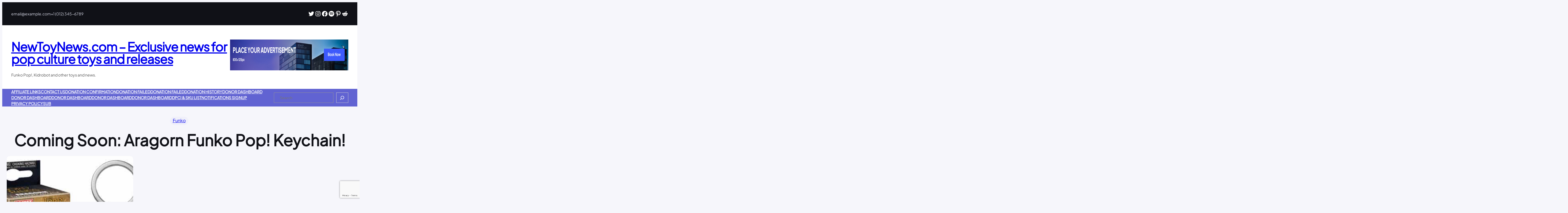

--- FILE ---
content_type: text/html; charset=UTF-8
request_url: https://newtoynews.com/2018/06/11/coming-soon-aragorn-funko-pop-keychain/
body_size: 25400
content:
<!DOCTYPE html>
<html lang="en-US">
<head>
	<meta charset="UTF-8" />
	<meta name="viewport" content="width=device-width, initial-scale=1" />
<meta name='robots' content='max-image-preview:large' />
	<style>img:is([sizes="auto" i], [sizes^="auto," i]) { contain-intrinsic-size: 3000px 1500px }</style>
	<title>Coming Soon: Aragorn Funko Pop! Keychain! &#8211; NewToyNews.com &#8211; Exclusive news for pop culture toys and releases</title>
<link rel="alternate" type="application/rss+xml" title="NewToyNews.com - Exclusive news for pop culture toys and releases &raquo; Feed" href="https://newtoynews.com/feed/" />
<link rel="alternate" type="application/rss+xml" title="NewToyNews.com - Exclusive news for pop culture toys and releases &raquo; Comments Feed" href="https://newtoynews.com/comments/feed/" />
<script>
window._wpemojiSettings = {"baseUrl":"https:\/\/s.w.org\/images\/core\/emoji\/16.0.1\/72x72\/","ext":".png","svgUrl":"https:\/\/s.w.org\/images\/core\/emoji\/16.0.1\/svg\/","svgExt":".svg","source":{"concatemoji":"https:\/\/newtoynews.com\/wp-includes\/js\/wp-emoji-release.min.js?ver=6.8.3"}};
/*! This file is auto-generated */
!function(s,n){var o,i,e;function c(e){try{var t={supportTests:e,timestamp:(new Date).valueOf()};sessionStorage.setItem(o,JSON.stringify(t))}catch(e){}}function p(e,t,n){e.clearRect(0,0,e.canvas.width,e.canvas.height),e.fillText(t,0,0);var t=new Uint32Array(e.getImageData(0,0,e.canvas.width,e.canvas.height).data),a=(e.clearRect(0,0,e.canvas.width,e.canvas.height),e.fillText(n,0,0),new Uint32Array(e.getImageData(0,0,e.canvas.width,e.canvas.height).data));return t.every(function(e,t){return e===a[t]})}function u(e,t){e.clearRect(0,0,e.canvas.width,e.canvas.height),e.fillText(t,0,0);for(var n=e.getImageData(16,16,1,1),a=0;a<n.data.length;a++)if(0!==n.data[a])return!1;return!0}function f(e,t,n,a){switch(t){case"flag":return n(e,"\ud83c\udff3\ufe0f\u200d\u26a7\ufe0f","\ud83c\udff3\ufe0f\u200b\u26a7\ufe0f")?!1:!n(e,"\ud83c\udde8\ud83c\uddf6","\ud83c\udde8\u200b\ud83c\uddf6")&&!n(e,"\ud83c\udff4\udb40\udc67\udb40\udc62\udb40\udc65\udb40\udc6e\udb40\udc67\udb40\udc7f","\ud83c\udff4\u200b\udb40\udc67\u200b\udb40\udc62\u200b\udb40\udc65\u200b\udb40\udc6e\u200b\udb40\udc67\u200b\udb40\udc7f");case"emoji":return!a(e,"\ud83e\udedf")}return!1}function g(e,t,n,a){var r="undefined"!=typeof WorkerGlobalScope&&self instanceof WorkerGlobalScope?new OffscreenCanvas(300,150):s.createElement("canvas"),o=r.getContext("2d",{willReadFrequently:!0}),i=(o.textBaseline="top",o.font="600 32px Arial",{});return e.forEach(function(e){i[e]=t(o,e,n,a)}),i}function t(e){var t=s.createElement("script");t.src=e,t.defer=!0,s.head.appendChild(t)}"undefined"!=typeof Promise&&(o="wpEmojiSettingsSupports",i=["flag","emoji"],n.supports={everything:!0,everythingExceptFlag:!0},e=new Promise(function(e){s.addEventListener("DOMContentLoaded",e,{once:!0})}),new Promise(function(t){var n=function(){try{var e=JSON.parse(sessionStorage.getItem(o));if("object"==typeof e&&"number"==typeof e.timestamp&&(new Date).valueOf()<e.timestamp+604800&&"object"==typeof e.supportTests)return e.supportTests}catch(e){}return null}();if(!n){if("undefined"!=typeof Worker&&"undefined"!=typeof OffscreenCanvas&&"undefined"!=typeof URL&&URL.createObjectURL&&"undefined"!=typeof Blob)try{var e="postMessage("+g.toString()+"("+[JSON.stringify(i),f.toString(),p.toString(),u.toString()].join(",")+"));",a=new Blob([e],{type:"text/javascript"}),r=new Worker(URL.createObjectURL(a),{name:"wpTestEmojiSupports"});return void(r.onmessage=function(e){c(n=e.data),r.terminate(),t(n)})}catch(e){}c(n=g(i,f,p,u))}t(n)}).then(function(e){for(var t in e)n.supports[t]=e[t],n.supports.everything=n.supports.everything&&n.supports[t],"flag"!==t&&(n.supports.everythingExceptFlag=n.supports.everythingExceptFlag&&n.supports[t]);n.supports.everythingExceptFlag=n.supports.everythingExceptFlag&&!n.supports.flag,n.DOMReady=!1,n.readyCallback=function(){n.DOMReady=!0}}).then(function(){return e}).then(function(){var e;n.supports.everything||(n.readyCallback(),(e=n.source||{}).concatemoji?t(e.concatemoji):e.wpemoji&&e.twemoji&&(t(e.twemoji),t(e.wpemoji)))}))}((window,document),window._wpemojiSettings);
</script>
<style id='wp-block-list-inline-css'>
ol,ul{box-sizing:border-box}:root :where(.wp-block-list.has-background){padding:1.25em 2.375em}
</style>
<style id='wp-block-group-inline-css'>
.wp-block-group{box-sizing:border-box}:where(.wp-block-group.wp-block-group-is-layout-constrained){position:relative}
</style>
<style id='wp-block-group-theme-inline-css'>
:where(.wp-block-group.has-background){padding:1.25em 2.375em}
</style>
<link rel='stylesheet' id='wp-block-social-links-css' href='https://newtoynews.com/wp-includes/blocks/social-links/style.min.css?ver=6.8.3' media='all' />
<style id='wp-block-site-title-inline-css'>
.wp-block-site-title{box-sizing:border-box}.wp-block-site-title :where(a){color:inherit;font-family:inherit;font-size:inherit;font-style:inherit;font-weight:inherit;letter-spacing:inherit;line-height:inherit;text-decoration:inherit}
</style>
<style id='wp-block-site-tagline-inline-css'>
.wp-block-site-tagline{box-sizing:border-box}
</style>
<link rel='stylesheet' id='wp-block-image-css' href='https://newtoynews.com/wp-includes/blocks/image/style.min.css?ver=6.8.3' media='all' />
<style id='wp-block-image-theme-inline-css'>
:root :where(.wp-block-image figcaption){color:#555;font-size:13px;text-align:center}.is-dark-theme :root :where(.wp-block-image figcaption){color:#ffffffa6}.wp-block-image{margin:0 0 1em}
</style>
<style id='wp-block-page-list-inline-css'>
.wp-block-navigation .wp-block-page-list{align-items:var(--navigation-layout-align,initial);background-color:inherit;display:flex;flex-direction:var(--navigation-layout-direction,initial);flex-wrap:var(--navigation-layout-wrap,wrap);justify-content:var(--navigation-layout-justify,initial)}.wp-block-navigation .wp-block-navigation-item{background-color:inherit}.wp-block-page-list{box-sizing:border-box}
</style>
<link rel='stylesheet' id='wp-block-navigation-css' href='https://newtoynews.com/wp-includes/blocks/navigation/style.min.css?ver=6.8.3' media='all' />
<style id='wp-block-search-inline-css'>
.wp-block-search__button{margin-left:10px;word-break:normal}.wp-block-search__button.has-icon{line-height:0}.wp-block-search__button svg{height:1.25em;min-height:24px;min-width:24px;width:1.25em;fill:currentColor;vertical-align:text-bottom}:where(.wp-block-search__button){border:1px solid #ccc;padding:6px 10px}.wp-block-search__inside-wrapper{display:flex;flex:auto;flex-wrap:nowrap;max-width:100%}.wp-block-search__label{width:100%}.wp-block-search__input{appearance:none;border:1px solid #949494;flex-grow:1;margin-left:0;margin-right:0;min-width:3rem;padding:8px;text-decoration:unset!important}.wp-block-search.wp-block-search__button-only .wp-block-search__button{box-sizing:border-box;display:flex;flex-shrink:0;justify-content:center;margin-left:0;max-width:100%}.wp-block-search.wp-block-search__button-only .wp-block-search__inside-wrapper{min-width:0!important;transition-property:width}.wp-block-search.wp-block-search__button-only .wp-block-search__input{flex-basis:100%;transition-duration:.3s}.wp-block-search.wp-block-search__button-only.wp-block-search__searchfield-hidden,.wp-block-search.wp-block-search__button-only.wp-block-search__searchfield-hidden .wp-block-search__inside-wrapper{overflow:hidden}.wp-block-search.wp-block-search__button-only.wp-block-search__searchfield-hidden .wp-block-search__input{border-left-width:0!important;border-right-width:0!important;flex-basis:0;flex-grow:0;margin:0;min-width:0!important;padding-left:0!important;padding-right:0!important;width:0!important}:where(.wp-block-search__input){font-family:inherit;font-size:inherit;font-style:inherit;font-weight:inherit;letter-spacing:inherit;line-height:inherit;text-transform:inherit}:where(.wp-block-search__button-inside .wp-block-search__inside-wrapper){border:1px solid #949494;box-sizing:border-box;padding:4px}:where(.wp-block-search__button-inside .wp-block-search__inside-wrapper) .wp-block-search__input{border:none;border-radius:0;padding:0 4px}:where(.wp-block-search__button-inside .wp-block-search__inside-wrapper) .wp-block-search__input:focus{outline:none}:where(.wp-block-search__button-inside .wp-block-search__inside-wrapper) :where(.wp-block-search__button){padding:4px 8px}.wp-block-search.aligncenter .wp-block-search__inside-wrapper{margin:auto}.wp-block[data-align=right] .wp-block-search.wp-block-search__button-only .wp-block-search__inside-wrapper{float:right}
</style>
<style id='wp-block-search-theme-inline-css'>
.wp-block-search .wp-block-search__label{font-weight:700}.wp-block-search__button{border:1px solid #ccc;padding:.375em .625em}
</style>
<style id='wp-block-template-part-theme-inline-css'>
:root :where(.wp-block-template-part.has-background){margin-bottom:0;margin-top:0;padding:1.25em 2.375em}
</style>
<style id='wp-block-post-terms-inline-css'>
.wp-block-post-terms{box-sizing:border-box}.wp-block-post-terms .wp-block-post-terms__separator{white-space:pre-wrap}
</style>
<style id='wp-block-post-title-inline-css'>
.wp-block-post-title{box-sizing:border-box;word-break:break-word}.wp-block-post-title :where(a){display:inline-block;font-family:inherit;font-size:inherit;font-style:inherit;font-weight:inherit;letter-spacing:inherit;line-height:inherit;text-decoration:inherit}
</style>
<style id='wp-block-post-featured-image-inline-css'>
.wp-block-post-featured-image{margin-left:0;margin-right:0}.wp-block-post-featured-image a{display:block;height:100%}.wp-block-post-featured-image :where(img){box-sizing:border-box;height:auto;max-width:100%;vertical-align:bottom;width:100%}.wp-block-post-featured-image.alignfull img,.wp-block-post-featured-image.alignwide img{width:100%}.wp-block-post-featured-image .wp-block-post-featured-image__overlay.has-background-dim{background-color:#000;inset:0;position:absolute}.wp-block-post-featured-image{position:relative}.wp-block-post-featured-image .wp-block-post-featured-image__overlay.has-background-gradient{background-color:initial}.wp-block-post-featured-image .wp-block-post-featured-image__overlay.has-background-dim-0{opacity:0}.wp-block-post-featured-image .wp-block-post-featured-image__overlay.has-background-dim-10{opacity:.1}.wp-block-post-featured-image .wp-block-post-featured-image__overlay.has-background-dim-20{opacity:.2}.wp-block-post-featured-image .wp-block-post-featured-image__overlay.has-background-dim-30{opacity:.3}.wp-block-post-featured-image .wp-block-post-featured-image__overlay.has-background-dim-40{opacity:.4}.wp-block-post-featured-image .wp-block-post-featured-image__overlay.has-background-dim-50{opacity:.5}.wp-block-post-featured-image .wp-block-post-featured-image__overlay.has-background-dim-60{opacity:.6}.wp-block-post-featured-image .wp-block-post-featured-image__overlay.has-background-dim-70{opacity:.7}.wp-block-post-featured-image .wp-block-post-featured-image__overlay.has-background-dim-80{opacity:.8}.wp-block-post-featured-image .wp-block-post-featured-image__overlay.has-background-dim-90{opacity:.9}.wp-block-post-featured-image .wp-block-post-featured-image__overlay.has-background-dim-100{opacity:1}.wp-block-post-featured-image:where(.alignleft,.alignright){width:100%}
</style>
<style id='wp-block-columns-inline-css'>
.wp-block-columns{align-items:normal!important;box-sizing:border-box;display:flex;flex-wrap:wrap!important}@media (min-width:782px){.wp-block-columns{flex-wrap:nowrap!important}}.wp-block-columns.are-vertically-aligned-top{align-items:flex-start}.wp-block-columns.are-vertically-aligned-center{align-items:center}.wp-block-columns.are-vertically-aligned-bottom{align-items:flex-end}@media (max-width:781px){.wp-block-columns:not(.is-not-stacked-on-mobile)>.wp-block-column{flex-basis:100%!important}}@media (min-width:782px){.wp-block-columns:not(.is-not-stacked-on-mobile)>.wp-block-column{flex-basis:0;flex-grow:1}.wp-block-columns:not(.is-not-stacked-on-mobile)>.wp-block-column[style*=flex-basis]{flex-grow:0}}.wp-block-columns.is-not-stacked-on-mobile{flex-wrap:nowrap!important}.wp-block-columns.is-not-stacked-on-mobile>.wp-block-column{flex-basis:0;flex-grow:1}.wp-block-columns.is-not-stacked-on-mobile>.wp-block-column[style*=flex-basis]{flex-grow:0}:where(.wp-block-columns){margin-bottom:1.75em}:where(.wp-block-columns.has-background){padding:1.25em 2.375em}.wp-block-column{flex-grow:1;min-width:0;overflow-wrap:break-word;word-break:break-word}.wp-block-column.is-vertically-aligned-top{align-self:flex-start}.wp-block-column.is-vertically-aligned-center{align-self:center}.wp-block-column.is-vertically-aligned-bottom{align-self:flex-end}.wp-block-column.is-vertically-aligned-stretch{align-self:stretch}.wp-block-column.is-vertically-aligned-bottom,.wp-block-column.is-vertically-aligned-center,.wp-block-column.is-vertically-aligned-top{width:100%}
</style>
<style id='wp-block-avatar-inline-css'>
.wp-block-avatar{line-height:0}.wp-block-avatar,.wp-block-avatar img{box-sizing:border-box}.wp-block-avatar.aligncenter{text-align:center}
</style>
<style id='wp-block-post-author-name-inline-css'>
.wp-block-post-author-name{box-sizing:border-box}
</style>
<style id='wp-block-post-date-inline-css'>
.wp-block-post-date{box-sizing:border-box}
</style>
<style id='wp-block-paragraph-inline-css'>
.is-small-text{font-size:.875em}.is-regular-text{font-size:1em}.is-large-text{font-size:2.25em}.is-larger-text{font-size:3em}.has-drop-cap:not(:focus):first-letter{float:left;font-size:8.4em;font-style:normal;font-weight:100;line-height:.68;margin:.05em .1em 0 0;text-transform:uppercase}body.rtl .has-drop-cap:not(:focus):first-letter{float:none;margin-left:.1em}p.has-drop-cap.has-background{overflow:hidden}:root :where(p.has-background){padding:1.25em 2.375em}:where(p.has-text-color:not(.has-link-color)) a{color:inherit}p.has-text-align-left[style*="writing-mode:vertical-lr"],p.has-text-align-right[style*="writing-mode:vertical-rl"]{rotate:180deg}
</style>
<style id='wp-block-post-content-inline-css'>
.wp-block-post-content{display:flow-root}
</style>
<style id='wp-block-post-navigation-link-inline-css'>
.wp-block-post-navigation-link .wp-block-post-navigation-link__arrow-previous{display:inline-block;margin-right:1ch}.wp-block-post-navigation-link .wp-block-post-navigation-link__arrow-previous:not(.is-arrow-chevron){transform:scaleX(1)}.wp-block-post-navigation-link .wp-block-post-navigation-link__arrow-next{display:inline-block;margin-left:1ch}.wp-block-post-navigation-link .wp-block-post-navigation-link__arrow-next:not(.is-arrow-chevron){transform:scaleX(1)}.wp-block-post-navigation-link.has-text-align-left[style*="writing-mode: vertical-lr"],.wp-block-post-navigation-link.has-text-align-right[style*="writing-mode: vertical-rl"]{rotate:180deg}
</style>
<style id='wp-block-post-author-biography-inline-css'>
.wp-block-post-author-biography{box-sizing:border-box}
</style>
<style id='wp-block-comments-inline-css'>
.wp-block-post-comments{box-sizing:border-box}.wp-block-post-comments .alignleft{float:left}.wp-block-post-comments .alignright{float:right}.wp-block-post-comments .navigation:after{clear:both;content:"";display:table}.wp-block-post-comments .commentlist{clear:both;list-style:none;margin:0;padding:0}.wp-block-post-comments .commentlist .comment{min-height:2.25em;padding-left:3.25em}.wp-block-post-comments .commentlist .comment p{font-size:1em;line-height:1.8;margin:1em 0}.wp-block-post-comments .commentlist .children{list-style:none;margin:0;padding:0}.wp-block-post-comments .comment-author{line-height:1.5}.wp-block-post-comments .comment-author .avatar{border-radius:1.5em;display:block;float:left;height:2.5em;margin-right:.75em;margin-top:.5em;width:2.5em}.wp-block-post-comments .comment-author cite{font-style:normal}.wp-block-post-comments .comment-meta{font-size:.875em;line-height:1.5}.wp-block-post-comments .comment-meta b{font-weight:400}.wp-block-post-comments .comment-meta .comment-awaiting-moderation{display:block;margin-bottom:1em;margin-top:1em}.wp-block-post-comments .comment-body .commentmetadata{font-size:.875em}.wp-block-post-comments .comment-form-author label,.wp-block-post-comments .comment-form-comment label,.wp-block-post-comments .comment-form-email label,.wp-block-post-comments .comment-form-url label{display:block;margin-bottom:.25em}.wp-block-post-comments .comment-form input:not([type=submit]):not([type=checkbox]),.wp-block-post-comments .comment-form textarea{box-sizing:border-box;display:block;width:100%}.wp-block-post-comments .comment-form-cookies-consent{display:flex;gap:.25em}.wp-block-post-comments .comment-form-cookies-consent #wp-comment-cookies-consent{margin-top:.35em}.wp-block-post-comments .comment-reply-title{margin-bottom:0}.wp-block-post-comments .comment-reply-title :where(small){font-size:var(--wp--preset--font-size--medium,smaller);margin-left:.5em}.wp-block-post-comments .reply{font-size:.875em;margin-bottom:1.4em}.wp-block-post-comments input:not([type=submit]),.wp-block-post-comments textarea{border:1px solid #949494;font-family:inherit;font-size:1em}.wp-block-post-comments input:not([type=submit]):not([type=checkbox]),.wp-block-post-comments textarea{padding:calc(.667em + 2px)}:where(.wp-block-post-comments input[type=submit]){border:none}.wp-block-comments{box-sizing:border-box}
</style>
<style id='wp-block-heading-inline-css'>
h1.has-background,h2.has-background,h3.has-background,h4.has-background,h5.has-background,h6.has-background{padding:1.25em 2.375em}h1.has-text-align-left[style*=writing-mode]:where([style*=vertical-lr]),h1.has-text-align-right[style*=writing-mode]:where([style*=vertical-rl]),h2.has-text-align-left[style*=writing-mode]:where([style*=vertical-lr]),h2.has-text-align-right[style*=writing-mode]:where([style*=vertical-rl]),h3.has-text-align-left[style*=writing-mode]:where([style*=vertical-lr]),h3.has-text-align-right[style*=writing-mode]:where([style*=vertical-rl]),h4.has-text-align-left[style*=writing-mode]:where([style*=vertical-lr]),h4.has-text-align-right[style*=writing-mode]:where([style*=vertical-rl]),h5.has-text-align-left[style*=writing-mode]:where([style*=vertical-lr]),h5.has-text-align-right[style*=writing-mode]:where([style*=vertical-rl]),h6.has-text-align-left[style*=writing-mode]:where([style*=vertical-lr]),h6.has-text-align-right[style*=writing-mode]:where([style*=vertical-rl]){rotate:180deg}
</style>
<style id='wp-block-post-template-inline-css'>
.wp-block-post-template{box-sizing:border-box;list-style:none;margin-bottom:0;margin-top:0;max-width:100%;padding:0}.wp-block-post-template.is-flex-container{display:flex;flex-direction:row;flex-wrap:wrap;gap:1.25em}.wp-block-post-template.is-flex-container>li{margin:0;width:100%}@media (min-width:600px){.wp-block-post-template.is-flex-container.is-flex-container.columns-2>li{width:calc(50% - .625em)}.wp-block-post-template.is-flex-container.is-flex-container.columns-3>li{width:calc(33.33333% - .83333em)}.wp-block-post-template.is-flex-container.is-flex-container.columns-4>li{width:calc(25% - .9375em)}.wp-block-post-template.is-flex-container.is-flex-container.columns-5>li{width:calc(20% - 1em)}.wp-block-post-template.is-flex-container.is-flex-container.columns-6>li{width:calc(16.66667% - 1.04167em)}}@media (max-width:600px){.wp-block-post-template-is-layout-grid.wp-block-post-template-is-layout-grid.wp-block-post-template-is-layout-grid.wp-block-post-template-is-layout-grid{grid-template-columns:1fr}}.wp-block-post-template-is-layout-constrained>li>.alignright,.wp-block-post-template-is-layout-flow>li>.alignright{float:right;margin-inline-end:0;margin-inline-start:2em}.wp-block-post-template-is-layout-constrained>li>.alignleft,.wp-block-post-template-is-layout-flow>li>.alignleft{float:left;margin-inline-end:2em;margin-inline-start:0}.wp-block-post-template-is-layout-constrained>li>.aligncenter,.wp-block-post-template-is-layout-flow>li>.aligncenter{margin-inline-end:auto;margin-inline-start:auto}
</style>
<style id='wp-emoji-styles-inline-css'>

	img.wp-smiley, img.emoji {
		display: inline !important;
		border: none !important;
		box-shadow: none !important;
		height: 1em !important;
		width: 1em !important;
		margin: 0 0.07em !important;
		vertical-align: -0.1em !important;
		background: none !important;
		padding: 0 !important;
	}
</style>
<style id='wp-block-library-inline-css'>
:root{--wp-admin-theme-color:#007cba;--wp-admin-theme-color--rgb:0,124,186;--wp-admin-theme-color-darker-10:#006ba1;--wp-admin-theme-color-darker-10--rgb:0,107,161;--wp-admin-theme-color-darker-20:#005a87;--wp-admin-theme-color-darker-20--rgb:0,90,135;--wp-admin-border-width-focus:2px;--wp-block-synced-color:#7a00df;--wp-block-synced-color--rgb:122,0,223;--wp-bound-block-color:var(--wp-block-synced-color)}@media (min-resolution:192dpi){:root{--wp-admin-border-width-focus:1.5px}}.wp-element-button{cursor:pointer}:root{--wp--preset--font-size--normal:16px;--wp--preset--font-size--huge:42px}:root .has-very-light-gray-background-color{background-color:#eee}:root .has-very-dark-gray-background-color{background-color:#313131}:root .has-very-light-gray-color{color:#eee}:root .has-very-dark-gray-color{color:#313131}:root .has-vivid-green-cyan-to-vivid-cyan-blue-gradient-background{background:linear-gradient(135deg,#00d084,#0693e3)}:root .has-purple-crush-gradient-background{background:linear-gradient(135deg,#34e2e4,#4721fb 50%,#ab1dfe)}:root .has-hazy-dawn-gradient-background{background:linear-gradient(135deg,#faaca8,#dad0ec)}:root .has-subdued-olive-gradient-background{background:linear-gradient(135deg,#fafae1,#67a671)}:root .has-atomic-cream-gradient-background{background:linear-gradient(135deg,#fdd79a,#004a59)}:root .has-nightshade-gradient-background{background:linear-gradient(135deg,#330968,#31cdcf)}:root .has-midnight-gradient-background{background:linear-gradient(135deg,#020381,#2874fc)}.has-regular-font-size{font-size:1em}.has-larger-font-size{font-size:2.625em}.has-normal-font-size{font-size:var(--wp--preset--font-size--normal)}.has-huge-font-size{font-size:var(--wp--preset--font-size--huge)}.has-text-align-center{text-align:center}.has-text-align-left{text-align:left}.has-text-align-right{text-align:right}#end-resizable-editor-section{display:none}.aligncenter{clear:both}.items-justified-left{justify-content:flex-start}.items-justified-center{justify-content:center}.items-justified-right{justify-content:flex-end}.items-justified-space-between{justify-content:space-between}.screen-reader-text{border:0;clip-path:inset(50%);height:1px;margin:-1px;overflow:hidden;padding:0;position:absolute;width:1px;word-wrap:normal!important}.screen-reader-text:focus{background-color:#ddd;clip-path:none;color:#444;display:block;font-size:1em;height:auto;left:5px;line-height:normal;padding:15px 23px 14px;text-decoration:none;top:5px;width:auto;z-index:100000}html :where(.has-border-color){border-style:solid}html :where([style*=border-top-color]){border-top-style:solid}html :where([style*=border-right-color]){border-right-style:solid}html :where([style*=border-bottom-color]){border-bottom-style:solid}html :where([style*=border-left-color]){border-left-style:solid}html :where([style*=border-width]){border-style:solid}html :where([style*=border-top-width]){border-top-style:solid}html :where([style*=border-right-width]){border-right-style:solid}html :where([style*=border-bottom-width]){border-bottom-style:solid}html :where([style*=border-left-width]){border-left-style:solid}html :where(img[class*=wp-image-]){height:auto;max-width:100%}:where(figure){margin:0 0 1em}html :where(.is-position-sticky){--wp-admin--admin-bar--position-offset:var(--wp-admin--admin-bar--height,0px)}@media screen and (max-width:600px){html :where(.is-position-sticky){--wp-admin--admin-bar--position-offset:0px}}
</style>
<link rel='stylesheet' id='fotawp-blocks-style-css' href='https://newtoynews.com/wp-content/themes/fotawp/assets/css/blocks.css?ver=6.8.3' media='all' />
<style id='global-styles-inline-css'>
:root{--wp--preset--aspect-ratio--square: 1;--wp--preset--aspect-ratio--4-3: 4/3;--wp--preset--aspect-ratio--3-4: 3/4;--wp--preset--aspect-ratio--3-2: 3/2;--wp--preset--aspect-ratio--2-3: 2/3;--wp--preset--aspect-ratio--16-9: 16/9;--wp--preset--aspect-ratio--9-16: 9/16;--wp--preset--color--black: #000000;--wp--preset--color--cyan-bluish-gray: #abb8c3;--wp--preset--color--white: #ffffff;--wp--preset--color--pale-pink: #f78da7;--wp--preset--color--vivid-red: #cf2e2e;--wp--preset--color--luminous-vivid-orange: #ff6900;--wp--preset--color--luminous-vivid-amber: #fcb900;--wp--preset--color--light-green-cyan: #7bdcb5;--wp--preset--color--vivid-green-cyan: #00d084;--wp--preset--color--pale-cyan-blue: #8ed1fc;--wp--preset--color--vivid-cyan-blue: #0693e3;--wp--preset--color--vivid-purple: #9b51e0;--wp--preset--color--primary: #6163d2;--wp--preset--color--secondary: #08c4c1;--wp--preset--color--tertiary: #7E92F9;--wp--preset--color--tertiary-light: #ADBAFF;--wp--preset--color--accent: #A0B0FF;--wp--preset--color--accent-lite: #DADCEA;--wp--preset--color--background-alt: #101117;--wp--preset--color--foreground: #646363;--wp--preset--color--background: #F6F6FB;--wp--preset--color--heading-color: #111218;--wp--preset--color--sub-heading-color: #515151;--wp--preset--color--foregound-alt: #ffffff;--wp--preset--color--border-color: #424242;--wp--preset--color--transparent: #ffffff00;--wp--preset--gradient--vivid-cyan-blue-to-vivid-purple: linear-gradient(135deg,rgba(6,147,227,1) 0%,rgb(155,81,224) 100%);--wp--preset--gradient--light-green-cyan-to-vivid-green-cyan: linear-gradient(135deg,rgb(122,220,180) 0%,rgb(0,208,130) 100%);--wp--preset--gradient--luminous-vivid-amber-to-luminous-vivid-orange: linear-gradient(135deg,rgba(252,185,0,1) 0%,rgba(255,105,0,1) 100%);--wp--preset--gradient--luminous-vivid-orange-to-vivid-red: linear-gradient(135deg,rgba(255,105,0,1) 0%,rgb(207,46,46) 100%);--wp--preset--gradient--very-light-gray-to-cyan-bluish-gray: linear-gradient(135deg,rgb(238,238,238) 0%,rgb(169,184,195) 100%);--wp--preset--gradient--cool-to-warm-spectrum: linear-gradient(135deg,rgb(74,234,220) 0%,rgb(151,120,209) 20%,rgb(207,42,186) 40%,rgb(238,44,130) 60%,rgb(251,105,98) 80%,rgb(254,248,76) 100%);--wp--preset--gradient--blush-light-purple: linear-gradient(135deg,rgb(255,206,236) 0%,rgb(152,150,240) 100%);--wp--preset--gradient--blush-bordeaux: linear-gradient(135deg,rgb(254,205,165) 0%,rgb(254,45,45) 50%,rgb(107,0,62) 100%);--wp--preset--gradient--luminous-dusk: linear-gradient(135deg,rgb(255,203,112) 0%,rgb(199,81,192) 50%,rgb(65,88,208) 100%);--wp--preset--gradient--pale-ocean: linear-gradient(135deg,rgb(255,245,203) 0%,rgb(182,227,212) 50%,rgb(51,167,181) 100%);--wp--preset--gradient--electric-grass: linear-gradient(135deg,rgb(202,248,128) 0%,rgb(113,206,126) 100%);--wp--preset--gradient--midnight: linear-gradient(135deg,rgb(2,3,129) 0%,rgb(40,116,252) 100%);--wp--preset--gradient--first-primary-gradient: linear-gradient(90deg, var(--wp--preset--color--primary) 0%, var(--wp--preset--color--tertiary) 100%);--wp--preset--gradient--second-primary-gradient: linear-gradient(90deg, var(--wp--preset--color--tertiary) 10%,var(--wp--preset--color--primary) 100%);--wp--preset--gradient--third-primary-gradient: linear-gradient(290deg, var(--wp--preset--color--accent-lite) 0%, var(--wp--preset--color--accent) 60%, var(--wp--preset--color--primary) 120%);--wp--preset--gradient--fourth-primary-gradient: linear-gradient(135deg, var(--wp--preset--color--primary) 45%, var(--wp--preset--color--accent-lite) 100%);--wp--preset--gradient--fade-gradient: linear-gradient(108.08deg, #F3FEFF 49.32%, #E5DDFE 98.43%);--wp--preset--gradient--combination-gradient: linear-gradient(180deg, #00C7E2 0%, #3800D7 70%);--wp--preset--font-size--small: 16px;--wp--preset--font-size--medium: 20px;--wp--preset--font-size--large: 24px;--wp--preset--font-size--x-large: 34px;--wp--preset--font-size--xx-small: 12px;--wp--preset--font-size--x-small: 14px;--wp--preset--font-size--xx-large: 44px;--wp--preset--font-size--xxx-large: 56px;--wp--preset--font-size--xxxx-large: 74px;--wp--preset--font-family--albert-sans: "Albert Sans", sans-serif;--wp--preset--font-family--allura: "Allura", sans-serif;--wp--preset--font-family--dancing-script: "Dancing Script", sans-serif;--wp--preset--font-family--dm-sans: "DM Sans", sans-serif;--wp--preset--font-family--hanken-grotesk: "Hanken Grotesk", sans-serif;--wp--preset--font-family--ibm-plex-serif: "IBM Plex Serif", sans-serif;--wp--preset--font-family--inter: "Inter", sans-serif;--wp--preset--font-family--jost: "Jost", sans-serif;--wp--preset--font-family--body: "Lato", sans-serif;--wp--preset--font-family--league-spartan: "League Spartan", sans-serif;--wp--preset--font-family--merriweather: "Merriweather", sans-serif;--wp--preset--font-family--montserrat: "Montserrat", sans-serif;--wp--preset--font-family--nunito: "Nunito", sans-serif;--wp--preset--font-family--open-sans: "Open Sans", sans-serif;--wp--preset--font-family--oswald: "Oswald", sans-serif;--wp--preset--font-family--outfit: "Outfit", sans-serif;--wp--preset--font-family--pacifico: "Pacifico", sans-serif;--wp--preset--font-family--playfair-display: "Playfair Display", sans-serif;--wp--preset--font-family--plus-jakarta-sans: "Plus Jakarta Sans", sans-serif;--wp--preset--font-family--poppins: "Poppins", sans-serif;--wp--preset--font-family--public-sans: "Public Sans", sans-serif;--wp--preset--font-family--quicksand: "Quicksand", sans-serif;--wp--preset--font-family--raleway: "Raleway", sans-serif;--wp--preset--font-family--roboto-condensed: "Roboto Condensed", sans-serif;--wp--preset--font-family--space-grotesk: "Space Grotesk", sans-serif;--wp--preset--font-family--syne: "Syne", sans-serif;--wp--preset--spacing--20: 0.44rem;--wp--preset--spacing--30: 0.67rem;--wp--preset--spacing--40: 1rem;--wp--preset--spacing--50: 1.5rem;--wp--preset--spacing--60: 2.25rem;--wp--preset--spacing--70: 3.38rem;--wp--preset--spacing--80: 5.06rem;--wp--preset--shadow--natural: 6px 6px 9px rgba(0, 0, 0, 0.2);--wp--preset--shadow--deep: 12px 12px 50px rgba(0, 0, 0, 0.4);--wp--preset--shadow--sharp: 6px 6px 0px rgba(0, 0, 0, 0.2);--wp--preset--shadow--outlined: 6px 6px 0px -3px rgba(255, 255, 255, 1), 6px 6px rgba(0, 0, 0, 1);--wp--preset--shadow--crisp: 6px 6px 0px rgba(0, 0, 0, 1);--wp--custom--font-weight--black: 900;--wp--custom--font-weight--extra-bold: 800;--wp--custom--font-weight--bold: 700;--wp--custom--font-weight--semi-bold: 600;--wp--custom--font-weight--medium: 500;--wp--custom--font-weight--regular: 400;--wp--custom--font-weight--light: 300;--wp--custom--font-weight--extra-light: 200;--wp--custom--font-weight--thin: 100;--wp--custom--line-height--initial: 1;--wp--custom--line-height--xx-small: 1.2;--wp--custom--line-height--x-small: 1.3;--wp--custom--line-height--small: 1.4;--wp--custom--line-height--medium: 1.45;--wp--custom--line-height--large: 1.6;--wp--custom--border-radius--xx-small: 2px;--wp--custom--border-radius--x-small: 4px;--wp--custom--border-radius--small: 6px;--wp--custom--border-radius--medium: 10px;--wp--custom--border-radius--large: 30px;--wp--custom--border-radius--x-large: 50px;--wp--custom--border-radius--xx-large: 99px;--wp--custom--border-radius--full: 999px;}:root { --wp--style--global--content-size: 100%;--wp--style--global--wide-size: 100%; }:where(body) { margin: 0; }.wp-site-blocks > .alignleft { float: left; margin-right: 2em; }.wp-site-blocks > .alignright { float: right; margin-left: 2em; }.wp-site-blocks > .aligncenter { justify-content: center; margin-left: auto; margin-right: auto; }:where(.wp-site-blocks) > * { margin-block-start: 24px; margin-block-end: 0; }:where(.wp-site-blocks) > :first-child { margin-block-start: 0; }:where(.wp-site-blocks) > :last-child { margin-block-end: 0; }:root { --wp--style--block-gap: 24px; }:root :where(.is-layout-flow) > :first-child{margin-block-start: 0;}:root :where(.is-layout-flow) > :last-child{margin-block-end: 0;}:root :where(.is-layout-flow) > *{margin-block-start: 24px;margin-block-end: 0;}:root :where(.is-layout-constrained) > :first-child{margin-block-start: 0;}:root :where(.is-layout-constrained) > :last-child{margin-block-end: 0;}:root :where(.is-layout-constrained) > *{margin-block-start: 24px;margin-block-end: 0;}:root :where(.is-layout-flex){gap: 24px;}:root :where(.is-layout-grid){gap: 24px;}.is-layout-flow > .alignleft{float: left;margin-inline-start: 0;margin-inline-end: 2em;}.is-layout-flow > .alignright{float: right;margin-inline-start: 2em;margin-inline-end: 0;}.is-layout-flow > .aligncenter{margin-left: auto !important;margin-right: auto !important;}.is-layout-constrained > .alignleft{float: left;margin-inline-start: 0;margin-inline-end: 2em;}.is-layout-constrained > .alignright{float: right;margin-inline-start: 2em;margin-inline-end: 0;}.is-layout-constrained > .aligncenter{margin-left: auto !important;margin-right: auto !important;}.is-layout-constrained > :where(:not(.alignleft):not(.alignright):not(.alignfull)){max-width: var(--wp--style--global--content-size);margin-left: auto !important;margin-right: auto !important;}.is-layout-constrained > .alignwide{max-width: var(--wp--style--global--wide-size);}body .is-layout-flex{display: flex;}.is-layout-flex{flex-wrap: wrap;align-items: center;}.is-layout-flex > :is(*, div){margin: 0;}body .is-layout-grid{display: grid;}.is-layout-grid > :is(*, div){margin: 0;}body{background-color: var(--wp--preset--color--background);color: var(--wp--preset--color--foreground);font-family: var(--wp--preset--font-family--plus-jakarta-sans);font-size: var(--wp-preset--font-size--small);line-height: 1.5;padding-top: 0px;padding-right: 0px;padding-bottom: 0px;padding-left: 0px;}a:where(:not(.wp-element-button)){color: var(--wp--preset--color--primary);text-decoration: none;}:root :where(a:where(:not(.wp-element-button)):hover){color: var(--wp--preset--color--secondary);}h1, h2, h3, h4, h5, h6{background-color: var(--wp--preset--color--transparent);color: var(--wp--preset--color--heading-color);font-family: var(--wp--preset--font-family--plus-jakarta-sans);font-style: normal;font-weight: var(--wp--preset--font-weight--regular);line-height: var(--wp--preset--line-height--xxSmall);}h1{font-size: var(--wp--preset--font-size--xxx-large);font-weight: 600;line-height: var(--wp--preset--line-height--initial);margin-bottom: var(--wp--preset--spacing--small);}h2{font-size: var(--wp--preset--font-size--xx-large);font-weight: 600;line-height: var(--wp--preset--line-height--xx-small);margin-top: var(--wp--preset--spacing--medium);margin-bottom: var(--wp--preset--spacing--x-small);}h3{font-size: var(--wp--preset--font-size--x-large);font-weight: 600;line-height: var(--wp--preset--line-height--x-small);margin-top: var(--wp--preset--spacing--medium);margin-bottom: var(--wp--preset--spacing--x-small);}h4{font-size: var(--wp--preset--font-size--large);font-weight: 500;line-height: var(--wp--preset--line-height--x-small);margin-top: var(--wp--preset--spacing--small);margin-bottom: var(--wp--preset--spacing--xx-small);}h5{font-size: var(--wp--preset--font-size--medium);font-weight: 500;line-height: var(--wp--preset--line-height--medium);margin-top: var(--wp--preset--spacing--small);margin-bottom: var(--wp--preset--spacing--xx-small);}h6{font-size: var(--wp--preset--font-size--small);margin-top: var(--wp--preset--spacing--x-small);margin-bottom: var(--wp--preset--spacing--xx-small);}:root :where(.wp-element-button, .wp-block-button__link){background-color: var(--wp--preset--color--primary);border-radius: 0.375em;border-color: var(--wp--preset--color--tertiary);border-width: 0;color: var(--wp--preset--color--background);font-family: inherit;font-size: var(--wp--preset--font-size--small);font-weight: var(--wp--preset--font-weight--medium);line-height: var(--wp--preset--line-height--initial);padding: calc(0.667em + 2px) calc(1.333em + 2px);text-decoration: none;}:root :where(.wp-element-button:hover, .wp-block-button__link:hover){background-color: var(--wp--preset--color--secondary);}.has-black-color{color: var(--wp--preset--color--black) !important;}.has-cyan-bluish-gray-color{color: var(--wp--preset--color--cyan-bluish-gray) !important;}.has-white-color{color: var(--wp--preset--color--white) !important;}.has-pale-pink-color{color: var(--wp--preset--color--pale-pink) !important;}.has-vivid-red-color{color: var(--wp--preset--color--vivid-red) !important;}.has-luminous-vivid-orange-color{color: var(--wp--preset--color--luminous-vivid-orange) !important;}.has-luminous-vivid-amber-color{color: var(--wp--preset--color--luminous-vivid-amber) !important;}.has-light-green-cyan-color{color: var(--wp--preset--color--light-green-cyan) !important;}.has-vivid-green-cyan-color{color: var(--wp--preset--color--vivid-green-cyan) !important;}.has-pale-cyan-blue-color{color: var(--wp--preset--color--pale-cyan-blue) !important;}.has-vivid-cyan-blue-color{color: var(--wp--preset--color--vivid-cyan-blue) !important;}.has-vivid-purple-color{color: var(--wp--preset--color--vivid-purple) !important;}.has-primary-color{color: var(--wp--preset--color--primary) !important;}.has-secondary-color{color: var(--wp--preset--color--secondary) !important;}.has-tertiary-color{color: var(--wp--preset--color--tertiary) !important;}.has-tertiary-light-color{color: var(--wp--preset--color--tertiary-light) !important;}.has-accent-color{color: var(--wp--preset--color--accent) !important;}.has-accent-lite-color{color: var(--wp--preset--color--accent-lite) !important;}.has-background-alt-color{color: var(--wp--preset--color--background-alt) !important;}.has-foreground-color{color: var(--wp--preset--color--foreground) !important;}.has-background-color{color: var(--wp--preset--color--background) !important;}.has-heading-color-color{color: var(--wp--preset--color--heading-color) !important;}.has-sub-heading-color-color{color: var(--wp--preset--color--sub-heading-color) !important;}.has-foregound-alt-color{color: var(--wp--preset--color--foregound-alt) !important;}.has-border-color-color{color: var(--wp--preset--color--border-color) !important;}.has-transparent-color{color: var(--wp--preset--color--transparent) !important;}.has-black-background-color{background-color: var(--wp--preset--color--black) !important;}.has-cyan-bluish-gray-background-color{background-color: var(--wp--preset--color--cyan-bluish-gray) !important;}.has-white-background-color{background-color: var(--wp--preset--color--white) !important;}.has-pale-pink-background-color{background-color: var(--wp--preset--color--pale-pink) !important;}.has-vivid-red-background-color{background-color: var(--wp--preset--color--vivid-red) !important;}.has-luminous-vivid-orange-background-color{background-color: var(--wp--preset--color--luminous-vivid-orange) !important;}.has-luminous-vivid-amber-background-color{background-color: var(--wp--preset--color--luminous-vivid-amber) !important;}.has-light-green-cyan-background-color{background-color: var(--wp--preset--color--light-green-cyan) !important;}.has-vivid-green-cyan-background-color{background-color: var(--wp--preset--color--vivid-green-cyan) !important;}.has-pale-cyan-blue-background-color{background-color: var(--wp--preset--color--pale-cyan-blue) !important;}.has-vivid-cyan-blue-background-color{background-color: var(--wp--preset--color--vivid-cyan-blue) !important;}.has-vivid-purple-background-color{background-color: var(--wp--preset--color--vivid-purple) !important;}.has-primary-background-color{background-color: var(--wp--preset--color--primary) !important;}.has-secondary-background-color{background-color: var(--wp--preset--color--secondary) !important;}.has-tertiary-background-color{background-color: var(--wp--preset--color--tertiary) !important;}.has-tertiary-light-background-color{background-color: var(--wp--preset--color--tertiary-light) !important;}.has-accent-background-color{background-color: var(--wp--preset--color--accent) !important;}.has-accent-lite-background-color{background-color: var(--wp--preset--color--accent-lite) !important;}.has-background-alt-background-color{background-color: var(--wp--preset--color--background-alt) !important;}.has-foreground-background-color{background-color: var(--wp--preset--color--foreground) !important;}.has-background-background-color{background-color: var(--wp--preset--color--background) !important;}.has-heading-color-background-color{background-color: var(--wp--preset--color--heading-color) !important;}.has-sub-heading-color-background-color{background-color: var(--wp--preset--color--sub-heading-color) !important;}.has-foregound-alt-background-color{background-color: var(--wp--preset--color--foregound-alt) !important;}.has-border-color-background-color{background-color: var(--wp--preset--color--border-color) !important;}.has-transparent-background-color{background-color: var(--wp--preset--color--transparent) !important;}.has-black-border-color{border-color: var(--wp--preset--color--black) !important;}.has-cyan-bluish-gray-border-color{border-color: var(--wp--preset--color--cyan-bluish-gray) !important;}.has-white-border-color{border-color: var(--wp--preset--color--white) !important;}.has-pale-pink-border-color{border-color: var(--wp--preset--color--pale-pink) !important;}.has-vivid-red-border-color{border-color: var(--wp--preset--color--vivid-red) !important;}.has-luminous-vivid-orange-border-color{border-color: var(--wp--preset--color--luminous-vivid-orange) !important;}.has-luminous-vivid-amber-border-color{border-color: var(--wp--preset--color--luminous-vivid-amber) !important;}.has-light-green-cyan-border-color{border-color: var(--wp--preset--color--light-green-cyan) !important;}.has-vivid-green-cyan-border-color{border-color: var(--wp--preset--color--vivid-green-cyan) !important;}.has-pale-cyan-blue-border-color{border-color: var(--wp--preset--color--pale-cyan-blue) !important;}.has-vivid-cyan-blue-border-color{border-color: var(--wp--preset--color--vivid-cyan-blue) !important;}.has-vivid-purple-border-color{border-color: var(--wp--preset--color--vivid-purple) !important;}.has-primary-border-color{border-color: var(--wp--preset--color--primary) !important;}.has-secondary-border-color{border-color: var(--wp--preset--color--secondary) !important;}.has-tertiary-border-color{border-color: var(--wp--preset--color--tertiary) !important;}.has-tertiary-light-border-color{border-color: var(--wp--preset--color--tertiary-light) !important;}.has-accent-border-color{border-color: var(--wp--preset--color--accent) !important;}.has-accent-lite-border-color{border-color: var(--wp--preset--color--accent-lite) !important;}.has-background-alt-border-color{border-color: var(--wp--preset--color--background-alt) !important;}.has-foreground-border-color{border-color: var(--wp--preset--color--foreground) !important;}.has-background-border-color{border-color: var(--wp--preset--color--background) !important;}.has-heading-color-border-color{border-color: var(--wp--preset--color--heading-color) !important;}.has-sub-heading-color-border-color{border-color: var(--wp--preset--color--sub-heading-color) !important;}.has-foregound-alt-border-color{border-color: var(--wp--preset--color--foregound-alt) !important;}.has-border-color-border-color{border-color: var(--wp--preset--color--border-color) !important;}.has-transparent-border-color{border-color: var(--wp--preset--color--transparent) !important;}.has-vivid-cyan-blue-to-vivid-purple-gradient-background{background: var(--wp--preset--gradient--vivid-cyan-blue-to-vivid-purple) !important;}.has-light-green-cyan-to-vivid-green-cyan-gradient-background{background: var(--wp--preset--gradient--light-green-cyan-to-vivid-green-cyan) !important;}.has-luminous-vivid-amber-to-luminous-vivid-orange-gradient-background{background: var(--wp--preset--gradient--luminous-vivid-amber-to-luminous-vivid-orange) !important;}.has-luminous-vivid-orange-to-vivid-red-gradient-background{background: var(--wp--preset--gradient--luminous-vivid-orange-to-vivid-red) !important;}.has-very-light-gray-to-cyan-bluish-gray-gradient-background{background: var(--wp--preset--gradient--very-light-gray-to-cyan-bluish-gray) !important;}.has-cool-to-warm-spectrum-gradient-background{background: var(--wp--preset--gradient--cool-to-warm-spectrum) !important;}.has-blush-light-purple-gradient-background{background: var(--wp--preset--gradient--blush-light-purple) !important;}.has-blush-bordeaux-gradient-background{background: var(--wp--preset--gradient--blush-bordeaux) !important;}.has-luminous-dusk-gradient-background{background: var(--wp--preset--gradient--luminous-dusk) !important;}.has-pale-ocean-gradient-background{background: var(--wp--preset--gradient--pale-ocean) !important;}.has-electric-grass-gradient-background{background: var(--wp--preset--gradient--electric-grass) !important;}.has-midnight-gradient-background{background: var(--wp--preset--gradient--midnight) !important;}.has-first-primary-gradient-gradient-background{background: var(--wp--preset--gradient--first-primary-gradient) !important;}.has-second-primary-gradient-gradient-background{background: var(--wp--preset--gradient--second-primary-gradient) !important;}.has-third-primary-gradient-gradient-background{background: var(--wp--preset--gradient--third-primary-gradient) !important;}.has-fourth-primary-gradient-gradient-background{background: var(--wp--preset--gradient--fourth-primary-gradient) !important;}.has-fade-gradient-gradient-background{background: var(--wp--preset--gradient--fade-gradient) !important;}.has-combination-gradient-gradient-background{background: var(--wp--preset--gradient--combination-gradient) !important;}.has-small-font-size{font-size: var(--wp--preset--font-size--small) !important;}.has-medium-font-size{font-size: var(--wp--preset--font-size--medium) !important;}.has-large-font-size{font-size: var(--wp--preset--font-size--large) !important;}.has-x-large-font-size{font-size: var(--wp--preset--font-size--x-large) !important;}.has-xx-small-font-size{font-size: var(--wp--preset--font-size--xx-small) !important;}.has-x-small-font-size{font-size: var(--wp--preset--font-size--x-small) !important;}.has-xx-large-font-size{font-size: var(--wp--preset--font-size--xx-large) !important;}.has-xxx-large-font-size{font-size: var(--wp--preset--font-size--xxx-large) !important;}.has-xxxx-large-font-size{font-size: var(--wp--preset--font-size--xxxx-large) !important;}.has-albert-sans-font-family{font-family: var(--wp--preset--font-family--albert-sans) !important;}.has-allura-font-family{font-family: var(--wp--preset--font-family--allura) !important;}.has-dancing-script-font-family{font-family: var(--wp--preset--font-family--dancing-script) !important;}.has-dm-sans-font-family{font-family: var(--wp--preset--font-family--dm-sans) !important;}.has-hanken-grotesk-font-family{font-family: var(--wp--preset--font-family--hanken-grotesk) !important;}.has-ibm-plex-serif-font-family{font-family: var(--wp--preset--font-family--ibm-plex-serif) !important;}.has-inter-font-family{font-family: var(--wp--preset--font-family--inter) !important;}.has-jost-font-family{font-family: var(--wp--preset--font-family--jost) !important;}.has-body-font-family{font-family: var(--wp--preset--font-family--body) !important;}.has-league-spartan-font-family{font-family: var(--wp--preset--font-family--league-spartan) !important;}.has-merriweather-font-family{font-family: var(--wp--preset--font-family--merriweather) !important;}.has-montserrat-font-family{font-family: var(--wp--preset--font-family--montserrat) !important;}.has-nunito-font-family{font-family: var(--wp--preset--font-family--nunito) !important;}.has-open-sans-font-family{font-family: var(--wp--preset--font-family--open-sans) !important;}.has-oswald-font-family{font-family: var(--wp--preset--font-family--oswald) !important;}.has-outfit-font-family{font-family: var(--wp--preset--font-family--outfit) !important;}.has-pacifico-font-family{font-family: var(--wp--preset--font-family--pacifico) !important;}.has-playfair-display-font-family{font-family: var(--wp--preset--font-family--playfair-display) !important;}.has-plus-jakarta-sans-font-family{font-family: var(--wp--preset--font-family--plus-jakarta-sans) !important;}.has-poppins-font-family{font-family: var(--wp--preset--font-family--poppins) !important;}.has-public-sans-font-family{font-family: var(--wp--preset--font-family--public-sans) !important;}.has-quicksand-font-family{font-family: var(--wp--preset--font-family--quicksand) !important;}.has-raleway-font-family{font-family: var(--wp--preset--font-family--raleway) !important;}.has-roboto-condensed-font-family{font-family: var(--wp--preset--font-family--roboto-condensed) !important;}.has-space-grotesk-font-family{font-family: var(--wp--preset--font-family--space-grotesk) !important;}.has-syne-font-family{font-family: var(--wp--preset--font-family--syne) !important;}
</style>
<style id='core-block-supports-inline-css'>
.wp-elements-d999202f8e321ddffb2ec61b9b96e295 a:where(:not(.wp-element-button)){color:var(--wp--preset--color--background);}.wp-container-core-group-is-layout-6c531013{flex-wrap:nowrap;}.wp-container-core-social-links-is-layout-1aacef6e{gap:var(--wp--preset--spacing--20) 0;}.wp-container-core-group-is-layout-aef82bc7{justify-content:space-between;}.wp-elements-aa5bdfcace2b8a395962e9b626a42e52 a:where(:not(.wp-element-button)){color:var(--wp--preset--color--primary);}.wp-container-core-group-is-layout-84c901e4{gap:var(--wp--preset--spacing--20);flex-direction:column;align-items:flex-start;}.wp-container-core-group-is-layout-4d9941e6{flex-wrap:nowrap;justify-content:space-between;}.wp-container-core-group-is-layout-ee3511a7{flex-wrap:nowrap;justify-content:space-between;}.wp-container-core-group-is-layout-64b884bc > :where(:not(.alignleft):not(.alignright):not(.alignfull)){max-width:100%;margin-left:auto !important;margin-right:auto !important;}.wp-container-core-group-is-layout-64b884bc > .alignwide{max-width:100%;}.wp-container-core-group-is-layout-64b884bc .alignfull{max-width:none;}.wp-container-core-group-is-layout-64b884bc > .alignfull{margin-right:calc(0px * -1);margin-left:calc(0px * -1);}.wp-container-core-group-is-layout-64b884bc > *{margin-block-start:0;margin-block-end:0;}.wp-container-core-group-is-layout-64b884bc > * + *{margin-block-start:0;margin-block-end:0;}.wp-container-core-group-is-layout-c9ee0c5a{gap:var(--wp--preset--spacing--30);flex-direction:column;align-items:center;}.wp-container-core-columns-is-layout-28f84493{flex-wrap:nowrap;}.wp-container-core-group-is-layout-c43a27e1{gap:var(--wp--preset--spacing--20);flex-direction:column;align-items:flex-start;justify-content:center;}.wp-container-core-social-links-is-layout-7ae71dbf{gap:var(--wp--preset--spacing--20) var(--wp--preset--spacing--20);justify-content:flex-end;}.wp-container-core-group-is-layout-17124a9a{flex-wrap:nowrap;justify-content:flex-end;}.wp-container-core-columns-is-layout-d7d455e7{flex-wrap:nowrap;}.wp-container-core-group-is-layout-8e7ed323 > :where(:not(.alignleft):not(.alignright):not(.alignfull)){max-width:1080px;margin-left:auto !important;margin-right:auto !important;}.wp-container-core-group-is-layout-8e7ed323 > .alignwide{max-width:1080px;}.wp-container-core-group-is-layout-8e7ed323 .alignfull{max-width:none;}.wp-container-core-group-is-layout-8e7ed323 > .alignfull{margin-right:calc(var(--wp--preset--spacing--40) * -1);margin-left:calc(var(--wp--preset--spacing--40) * -1);}.wp-elements-c07047b4faa1890117e6cec43bbf0088 a:where(:not(.wp-element-button)){color:var(--wp--preset--color--primary);}.wp-elements-3a9bb1b25bda7b85b514bdf8463597db a:where(:not(.wp-element-button)){color:var(--wp--preset--color--primary);}.wp-container-core-columns-is-layout-c79441aa{flex-wrap:nowrap;}.wp-container-core-group-is-layout-98bb686d{gap:var(--wp--preset--spacing--20);flex-direction:column;align-items:flex-start;}.wp-container-core-group-is-layout-0e552016{flex-wrap:nowrap;}.wp-container-core-group-is-layout-042cafc2 > :where(:not(.alignleft):not(.alignright):not(.alignfull)){max-width:900px;margin-left:auto !important;margin-right:auto !important;}.wp-container-core-group-is-layout-042cafc2 > .alignwide{max-width:900px;}.wp-container-core-group-is-layout-042cafc2 .alignfull{max-width:none;}.wp-container-core-group-is-layout-042cafc2 > .alignfull{margin-right:calc(var(--wp--preset--spacing--40) * -1);margin-left:calc(var(--wp--preset--spacing--40) * -1);}.wp-elements-b4c590ce31126f6317c779796bf69add a:where(:not(.wp-element-button)){color:var(--wp--preset--color--heading-color);}.wp-container-core-group-is-layout-6ce5725f{flex-wrap:nowrap;gap:var(--wp--preset--spacing--20);}.wp-container-core-group-is-layout-12ef7938 > *{margin-block-start:0;margin-block-end:0;}.wp-container-core-group-is-layout-12ef7938 > * + *{margin-block-start:0;margin-block-end:0;}.wp-container-core-post-template-is-layout-6d3fbd8f{grid-template-columns:repeat(3, minmax(0, 1fr));}.wp-container-core-group-is-layout-f70c2144 > :where(:not(.alignleft):not(.alignright):not(.alignfull)){max-width:1080px;margin-left:auto !important;margin-right:auto !important;}.wp-container-core-group-is-layout-f70c2144 > .alignwide{max-width:1080px;}.wp-container-core-group-is-layout-f70c2144 .alignfull{max-width:none;}.wp-container-core-group-is-layout-f70c2144 > .alignfull{margin-right:calc(var(--wp--preset--spacing--40) * -1);margin-left:calc(var(--wp--preset--spacing--40) * -1);}.wp-container-core-group-is-layout-660c7c05 > :where(:not(.alignleft):not(.alignright):not(.alignfull)){max-width:100%;margin-left:auto !important;margin-right:auto !important;}.wp-container-core-group-is-layout-660c7c05 > .alignwide{max-width:100%;}.wp-container-core-group-is-layout-660c7c05 .alignfull{max-width:none;}.wp-container-core-social-links-is-layout-c9a9dbe9{flex-wrap:nowrap;gap:var(--wp--preset--spacing--20) var(--wp--preset--spacing--20);}.wp-elements-a182e54157c4bc9b9e85c6f60b6411d5 a:where(:not(.wp-element-button)){color:var(--wp--preset--color--accent-lite);}.wp-elements-a182e54157c4bc9b9e85c6f60b6411d5 a:where(:not(.wp-element-button)):hover{color:var(--wp--preset--color--secondary);}.wp-elements-25744d58d1d31d259376f6583704c667 a:where(:not(.wp-element-button)){color:var(--wp--preset--color--accent-lite);}.wp-container-core-column-is-layout-f5bb311e > *{margin-block-start:0;margin-block-end:0;}.wp-container-core-column-is-layout-f5bb311e > * + *{margin-block-start:var(--wp--preset--spacing--30);margin-block-end:0;}.wp-container-core-columns-is-layout-8ca6a220{flex-wrap:nowrap;gap:0 15px;}.wp-elements-cdb8022288581bb1593291dbe849fccd a:where(:not(.wp-element-button)){color:var(--wp--preset--color--accent-lite);}.wp-elements-cdb8022288581bb1593291dbe849fccd a:where(:not(.wp-element-button)):hover{color:var(--wp--preset--color--secondary);}.wp-container-core-columns-is-layout-de2865a5{flex-wrap:nowrap;gap:var(--wp--preset--spacing--70) var(--wp--preset--spacing--70);}.wp-elements-7a6b02398ec1279d54c608053cf1ad15 a:where(:not(.wp-element-button)){color:var(--wp--preset--color--foregound-alt);}.wp-container-core-group-is-layout-070dd498{flex-wrap:nowrap;justify-content:center;}.wp-container-core-group-is-layout-6a667007 > :where(:not(.alignleft):not(.alignright):not(.alignfull)){max-width:100%;margin-left:auto !important;margin-right:auto !important;}.wp-container-core-group-is-layout-6a667007 > .alignwide{max-width:100%;}.wp-container-core-group-is-layout-6a667007 .alignfull{max-width:none;}
</style>
<style id='wp-block-template-skip-link-inline-css'>

		.skip-link.screen-reader-text {
			border: 0;
			clip-path: inset(50%);
			height: 1px;
			margin: -1px;
			overflow: hidden;
			padding: 0;
			position: absolute !important;
			width: 1px;
			word-wrap: normal !important;
		}

		.skip-link.screen-reader-text:focus {
			background-color: #eee;
			clip-path: none;
			color: #444;
			display: block;
			font-size: 1em;
			height: auto;
			left: 5px;
			line-height: normal;
			padding: 15px 23px 14px;
			text-decoration: none;
			top: 5px;
			width: auto;
			z-index: 100000;
		}
</style>
<link rel='stylesheet' id='contact-form-7-css' href='https://newtoynews.com/wp-content/plugins/contact-form-7/includes/css/styles.css?ver=6.0.6' media='all' />
<link rel='stylesheet' id='weblogger-parent-style-css' href='https://newtoynews.com/wp-content/themes/fotawp/style.css?ver=6.8.3' media='all' />
<link rel='stylesheet' id='fotawp-style-css' href='https://newtoynews.com/wp-content/themes/weblogger/style.css?ver=1.0.3' media='all' />
<link rel='stylesheet' id='fotawp-aos-style-css' href='https://newtoynews.com/wp-content/themes/fotawp/assets/css/aos.css?ver=6.8.3' media='all' />
<link rel='stylesheet' id='font-awesome-css' href='https://newtoynews.com/wp-content/plugins/wp-affiliate-disclosure/assets/css/font-awesome.min.css?ver=4.7.0' media='all' />
<link rel='stylesheet' id='wp-affiliate-disclosure-css' href='https://newtoynews.com/wp-content/plugins/wp-affiliate-disclosure/assets/css/core.css?ver=1.2.10' media='all' />
<script src="https://newtoynews.com/wp-includes/js/jquery/jquery.min.js?ver=3.7.1" id="jquery-core-js"></script>
<script src="https://newtoynews.com/wp-includes/js/jquery/jquery-migrate.min.js?ver=3.4.1" id="jquery-migrate-js"></script>
<link rel="https://api.w.org/" href="https://newtoynews.com/wp-json/" /><link rel="alternate" title="JSON" type="application/json" href="https://newtoynews.com/wp-json/wp/v2/posts/10181" /><link rel="EditURI" type="application/rsd+xml" title="RSD" href="https://newtoynews.com/xmlrpc.php?rsd" />
<meta name="generator" content="WordPress 6.8.3" />
<link rel="canonical" href="https://newtoynews.com/2018/06/11/coming-soon-aragorn-funko-pop-keychain/" />
<link rel='shortlink' href='https://newtoynews.com/?p=10181' />
<link rel="alternate" title="oEmbed (JSON)" type="application/json+oembed" href="https://newtoynews.com/wp-json/oembed/1.0/embed?url=https%3A%2F%2Fnewtoynews.com%2F2018%2F06%2F11%2Fcoming-soon-aragorn-funko-pop-keychain%2F" />
<link rel="alternate" title="oEmbed (XML)" type="text/xml+oembed" href="https://newtoynews.com/wp-json/oembed/1.0/embed?url=https%3A%2F%2Fnewtoynews.com%2F2018%2F06%2F11%2Fcoming-soon-aragorn-funko-pop-keychain%2F&#038;format=xml" />
<script type="text/javascript">//<![CDATA[
  function external_links_in_new_windows_loop() {
    if (!document.links) {
      document.links = document.getElementsByTagName('a');
    }
    var change_link = false;
    var force = '';
    var ignore = '';

    for (var t=0; t<document.links.length; t++) {
      var all_links = document.links[t];
      change_link = false;
      
      if(document.links[t].hasAttribute('onClick') == false) {
        // forced if the address starts with http (or also https), but does not link to the current domain
        if(all_links.href.search(/^http/) != -1 && all_links.href.search('newtoynews.com') == -1 && all_links.href.search(/^#/) == -1) {
          // console.log('Changed ' + all_links.href);
          change_link = true;
        }
          
        if(force != '' && all_links.href.search(force) != -1) {
          // forced
          // console.log('force ' + all_links.href);
          change_link = true;
        }
        
        if(ignore != '' && all_links.href.search(ignore) != -1) {
          // console.log('ignore ' + all_links.href);
          // ignored
          change_link = false;
        }

        if(change_link == true) {
          // console.log('Changed ' + all_links.href);
          document.links[t].setAttribute('onClick', 'javascript:window.open(\'' + all_links.href.replace(/'/g, '') + '\', \'_blank\', \'noopener\'); return false;');
          document.links[t].removeAttribute('target');
        }
      }
    }
  }
  
  // Load
  function external_links_in_new_windows_load(func)
  {  
    var oldonload = window.onload;
    if (typeof window.onload != 'function'){
      window.onload = func;
    } else {
      window.onload = function(){
        oldonload();
        func();
      }
    }
  }

  external_links_in_new_windows_load(external_links_in_new_windows_loop);
  //]]></script>

<script type="importmap" id="wp-importmap">
{"imports":{"@wordpress\/interactivity":"https:\/\/newtoynews.com\/wp-includes\/js\/dist\/script-modules\/interactivity\/index.min.js?ver=55aebb6e0a16726baffb"}}
</script>
<script type="module" src="https://newtoynews.com/wp-includes/js/dist/script-modules/block-library/navigation/view.min.js?ver=61572d447d60c0aa5240" id="@wordpress/block-library/navigation/view-js-module"></script>
<link rel="modulepreload" href="https://newtoynews.com/wp-includes/js/dist/script-modules/interactivity/index.min.js?ver=55aebb6e0a16726baffb" id="@wordpress/interactivity-js-modulepreload">      <meta name="onesignal" content="wordpress-plugin"/>
            <script>

      window.OneSignalDeferred = window.OneSignalDeferred || [];

      OneSignalDeferred.push(function(OneSignal) {
        var oneSignal_options = {};
        window._oneSignalInitOptions = oneSignal_options;

        oneSignal_options['serviceWorkerParam'] = { scope: '/' };
oneSignal_options['serviceWorkerPath'] = 'OneSignalSDKWorker.js.php';

        OneSignal.Notifications.setDefaultUrl("https://newtoynews.com");

        oneSignal_options['wordpress'] = true;
oneSignal_options['appId'] = 'e016b357-4759-4714-a850-817e9db1bfa2';
oneSignal_options['allowLocalhostAsSecureOrigin'] = true;
oneSignal_options['welcomeNotification'] = { };
oneSignal_options['welcomeNotification']['disable'] = true;
oneSignal_options['path'] = "https://newtoynews.com/wp-content/plugins/onesignal-free-web-push-notifications/sdk_files/";
oneSignal_options['safari_web_id'] = "web.onesignal.auto.40767e72-dc1c-4bfb-b1c2-39a715222d63";
oneSignal_options['promptOptions'] = { };
oneSignal_options['notifyButton'] = { };
oneSignal_options['notifyButton']['enable'] = true;
oneSignal_options['notifyButton']['position'] = 'bottom-left';
oneSignal_options['notifyButton']['theme'] = 'default';
oneSignal_options['notifyButton']['size'] = 'medium';
oneSignal_options['notifyButton']['showCredit'] = true;
              OneSignal.init(window._oneSignalInitOptions);
              OneSignal.Slidedown.promptPush()      });

      function documentInitOneSignal() {
        var oneSignal_elements = document.getElementsByClassName("OneSignal-prompt");

        var oneSignalLinkClickHandler = function(event) { OneSignal.Notifications.requestPermission(); event.preventDefault(); };        for(var i = 0; i < oneSignal_elements.length; i++)
          oneSignal_elements[i].addEventListener('click', oneSignalLinkClickHandler, false);
      }

      if (document.readyState === 'complete') {
           documentInitOneSignal();
      }
      else {
           window.addEventListener("load", function(event){
               documentInitOneSignal();
          });
      }
    </script>
<style class='wp-fonts-local'>
@font-face{font-family:"Albert Sans";font-style:normal;font-weight:300 400 500 600 700 900;font-display:fallback;src:url('https://newtoynews.com/wp-content/themes/fotawp/assets/fonts/albert-sans/AlbertSans-VariableFont_wght.ttf') format('truetype');font-stretch:normal;}
@font-face{font-family:"Albert Sans";font-style:italic;font-weight:300 400 500 600 700 900;font-display:fallback;src:url('https://newtoynews.com/wp-content/themes/fotawp/assets/fonts/albert-sans/AlbertSans-Italic-VariableFont_wght.ttf') format('truetype');font-stretch:normal;}
@font-face{font-family:Allura;font-style:normal;font-weight:400;font-display:fallback;src:url('https://newtoynews.com/wp-content/themes/fotawp/assets/fonts/allura/Allura-Regular.woff2') format('woff2');font-stretch:normal;}
@font-face{font-family:"Dancing Script";font-style:normal;font-weight:300 400 500 600 700 900;font-display:fallback;src:url('https://newtoynews.com/wp-content/themes/fotawp/assets/fonts/dancing_script/DancingScript-VariableFont_wght.ttf') format('truetype');font-stretch:normal;}
@font-face{font-family:"DM Sans";font-style:normal;font-weight:300 400 500 600 700 900;font-display:fallback;src:url('https://newtoynews.com/wp-content/themes/fotawp/assets/fonts/dm-sans/DMSans-VariableFont_wght.ttf') format('truetype');font-stretch:normal;}
@font-face{font-family:"DM Sans";font-style:italic;font-weight:300 400 500 600 700 900;font-display:fallback;src:url('https://newtoynews.com/wp-content/themes/fotawp/assets/fonts/dm-sans/DMSans-Italic-VariableFont_wght.ttf') format('truetype');font-stretch:normal;}
@font-face{font-family:"Hanken Grotesk";font-style:normal;font-weight:300 400 500 600 700 900;font-display:fallback;src:url('https://newtoynews.com/wp-content/themes/fotawp/assets/fonts/hanken-grotesk/HankenGrotesk-VariableFont_wght.ttf') format('truetype');font-stretch:normal;}
@font-face{font-family:"Hanken Grotesk";font-style:italic;font-weight:300 400 500 600 700 900;font-display:fallback;src:url('https://newtoynews.com/wp-content/themes/fotawp/assets/fonts/hanken-grotesk/HankenGrotesk-Italic-VariableFont_wght.ttf') format('truetype');font-stretch:normal;}
@font-face{font-family:"IBM Plex Serif";font-style:normal;font-weight:400;font-display:fallback;src:url('https://newtoynews.com/wp-content/themes/fotawp/assets/fonts/ibm_plex_serif/IBMPlexSerif-Regular.woff2') format('woff2');font-stretch:normal;}
@font-face{font-family:"IBM Plex Serif";font-style:normal;font-weight:500;font-display:fallback;src:url('https://newtoynews.com/wp-content/themes/fotawp/assets/fonts/ibm_plex_serif/IBMPlexSerif-Medium.woff2') format('woff2');font-stretch:normal;}
@font-face{font-family:"IBM Plex Serif";font-style:normal;font-weight:600;font-display:fallback;src:url('https://newtoynews.com/wp-content/themes/fotawp/assets/fonts/ibm_plex_serif/IBMPlexSerif-SemiBold.woff2') format('woff2');font-stretch:normal;}
@font-face{font-family:"IBM Plex Serif";font-style:normal;font-weight:700;font-display:fallback;src:url('https://newtoynews.com/wp-content/themes/fotawp/assets/fonts/ibm_plex_serif/IBMPlexSerif-Bold.woff2') format('woff2');font-stretch:normal;}
@font-face{font-family:Inter;font-style:normal;font-weight:300 400 500 600 700;font-display:fallback;src:url('https://newtoynews.com/wp-content/themes/fotawp/assets/fonts/inter/Inter-VariableFont_wght.ttf') format('truetype');font-stretch:normal;}
@font-face{font-family:Jost;font-style:normal;font-weight:300 400 500 600 700 900;font-display:fallback;src:url('https://newtoynews.com/wp-content/themes/fotawp/assets/fonts/jost/Jost-VariableFont_wght.ttf') format('truetype');font-stretch:normal;}
@font-face{font-family:Jost;font-style:italic;font-weight:300 400 500 600 700 900;font-display:fallback;src:url('https://newtoynews.com/wp-content/themes/fotawp/assets/fonts/jost/Jost-Italic-VariableFont_wght.ttf') format('truetype');font-stretch:normal;}
@font-face{font-family:Lato;font-style:normal;font-weight:300;font-display:fallback;src:url('https://newtoynews.com/wp-content/themes/fotawp/assets/fonts/lato/Lato-Light.woff2') format('woff2');font-stretch:normal;}
@font-face{font-family:Lato;font-style:normal;font-weight:400;font-display:fallback;src:url('https://newtoynews.com/wp-content/themes/fotawp/assets/fonts/lato/Lato-Regular.woff2') format('woff2');font-stretch:normal;}
@font-face{font-family:Lato;font-style:normal;font-weight:700;font-display:fallback;src:url('https://newtoynews.com/wp-content/themes/fotawp/assets/fonts/lato/Lato-Bold.woff2') format('woff2');font-stretch:normal;}
@font-face{font-family:"League Spartan";font-style:normal;font-weight:100 200 300 400 500 600 700 900;font-display:fallback;src:url('https://newtoynews.com/wp-content/themes/fotawp/assets/fonts/league_spartan/LeagueSpartan-VariableFont_wght.ttf') format('truetype');font-stretch:normal;}
@font-face{font-family:Merriweather;font-style:normal;font-weight:300;font-display:fallback;src:url('https://newtoynews.com/wp-content/themes/fotawp/assets/fonts/merriweather/Merriweather-Light.woff2') format('woff2');font-stretch:normal;}
@font-face{font-family:Merriweather;font-style:normal;font-weight:400;font-display:fallback;src:url('https://newtoynews.com/wp-content/themes/fotawp/assets/fonts/merriweather/Merriweather-Regular.woff2') format('woff2');font-stretch:normal;}
@font-face{font-family:Merriweather;font-style:normal;font-weight:700;font-display:fallback;src:url('https://newtoynews.com/wp-content/themes/fotawp/assets/fonts/merriweather/Merriweather-Bold.woff2') format('woff2');font-stretch:normal;}
@font-face{font-family:Montserrat;font-style:normal;font-weight:300 400 500 600 700 900;font-display:fallback;src:url('https://newtoynews.com/wp-content/themes/fotawp/assets/fonts/montserrat/Montserrat-VariableFont_wght.ttf') format('truetype');font-stretch:normal;}
@font-face{font-family:Montserrat;font-style:italic;font-weight:300 400 500 600 700 900;font-display:fallback;src:url('https://newtoynews.com/wp-content/themes/fotawp/assets/fonts/montserrat/Montserrat-Italic-VariableFont_wght.ttf') format('truetype');font-stretch:normal;}
@font-face{font-family:Nunito;font-style:normal;font-weight:300 400 500 600 700 900;font-display:fallback;src:url('https://newtoynews.com/wp-content/themes/fotawp/assets/fonts/nunito/Nunito-VariableFont_wght.ttf') format('truetype');font-stretch:normal;}
@font-face{font-family:Nunito;font-style:italic;font-weight:300 400 500 600 700 900;font-display:fallback;src:url('https://newtoynews.com/wp-content/themes/fotawp/assets/fonts/nunito/Nunito-Italic-VariableFont_wght.ttf') format('truetype');font-stretch:normal;}
@font-face{font-family:"Open Sans";font-style:normal;font-weight:300 400 500 600 700 900;font-display:fallback;src:url('https://newtoynews.com/wp-content/themes/fotawp/assets/fonts/open-sans/OpenSans-VariableFont_wght.ttf') format('truetype');font-stretch:normal;}
@font-face{font-family:"Open Sans";font-style:italic;font-weight:300 400 500 600 700 900;font-display:fallback;src:url('https://newtoynews.com/wp-content/themes/fotawp/assets/fonts/open-sans/OpenSans-Italic-VariableFont_wght.ttf') format('truetype');font-stretch:normal;}
@font-face{font-family:Oswald;font-style:normal;font-weight:300 400 500 600 700 900;font-display:fallback;src:url('https://newtoynews.com/wp-content/themes/fotawp/assets/fonts/oswald/Oswald-VariableFont_wght.ttf') format('truetype');font-stretch:normal;}
@font-face{font-family:Outfit;font-style:normal;font-weight:300 400 500 600 700 900;font-display:fallback;src:url('https://newtoynews.com/wp-content/themes/fotawp/assets/fonts/outfit/Outfit-VariableFont_wght.ttf') format('truetype');font-stretch:normal;}
@font-face{font-family:Pacifico;font-style:normal;font-weight:400;font-display:fallback;src:url('https://newtoynews.com/wp-content/themes/fotawp/assets/fonts/pacifico/Pacifico-Regular.woff2') format('woff2');font-stretch:normal;}
@font-face{font-family:"Playfair Display";font-style:normal;font-weight:300 400 500 600 700 900;font-display:fallback;src:url('https://newtoynews.com/wp-content/themes/fotawp/assets/fonts/playfair-display/PlayfairDisplay-VariableFont_wght.ttf') format('truetype');font-stretch:normal;}
@font-face{font-family:"Playfair Display";font-style:italic;font-weight:300 400 500 600 700 900;font-display:fallback;src:url('https://newtoynews.com/wp-content/themes/fotawp/assets/fonts/playfair-display/PlayfairDisplay-Italic-VariableFont_wght.ttf') format('truetype');font-stretch:normal;}
@font-face{font-family:"Plus Jakarta Sans";font-style:normal;font-weight:300 400 500 600 700 900;font-display:fallback;src:url('https://newtoynews.com/wp-content/themes/fotawp/assets/fonts/plus-jakarta-sans/PlusJakartaSans-VariableFont_wght.ttf') format('truetype');font-stretch:normal;}
@font-face{font-family:"Plus Jakarta Sans";font-style:italic;font-weight:300 400 500 600 700 900;font-display:fallback;src:url('https://newtoynews.com/wp-content/themes/fotawp/assets/fonts/plus-jakarta-sans/PlusJakartaSans-Italic-VariableFont_wght.ttf') format('truetype');font-stretch:normal;}
@font-face{font-family:Poppins;font-style:normal;font-weight:300;font-display:fallback;src:url('https://newtoynews.com/wp-content/themes/fotawp/assets/fonts/poppins/Poppins-Light.woff2') format('woff2');font-stretch:normal;}
@font-face{font-family:Poppins;font-style:normal;font-weight:400;font-display:fallback;src:url('https://newtoynews.com/wp-content/themes/fotawp/assets/fonts/poppins/Poppins-Regular.woff2') format('woff2');font-stretch:normal;}
@font-face{font-family:Poppins;font-style:normal;font-weight:500;font-display:fallback;src:url('https://newtoynews.com/wp-content/themes/fotawp/assets/fonts/poppins/Poppins-Medium.woff2') format('woff2');font-stretch:normal;}
@font-face{font-family:Poppins;font-style:normal;font-weight:600;font-display:fallback;src:url('https://newtoynews.com/wp-content/themes/fotawp/assets/fonts/poppins/Poppins-SemiBold.woff2') format('woff2');font-stretch:normal;}
@font-face{font-family:Poppins;font-style:normal;font-weight:700;font-display:fallback;src:url('https://newtoynews.com/wp-content/themes/fotawp/assets/fonts/poppins/Poppins-Bold.woff2') format('woff2');font-stretch:normal;}
@font-face{font-family:"Public Sans";font-style:normal;font-weight:300 400 500 600 700 900;font-display:fallback;src:url('https://newtoynews.com/wp-content/themes/fotawp/assets/fonts/public_sans/PublicSans-VariableFont_wght.ttf') format('truetype');font-stretch:normal;}
@font-face{font-family:"Public Sans";font-style:italic;font-weight:300 400 500 600 700 900;font-display:fallback;src:url('https://newtoynews.com/wp-content/themes/fotawp/assets/fonts/public_sans/PublicSans-Italic-VariableFont_wght.ttf') format('truetype');font-stretch:normal;}
@font-face{font-family:Quicksand;font-style:normal;font-weight:300 400 500 600 700 900;font-display:fallback;src:url('https://newtoynews.com/wp-content/themes/fotawp/assets/fonts/quicksand/Quicksand-VariableFont_wght.ttf') format('truetype');font-stretch:normal;}
@font-face{font-family:Raleway;font-style:normal;font-weight:300 400 500 600 700 900;font-display:fallback;src:url('https://newtoynews.com/wp-content/themes/fotawp/assets/fonts/raleway/Raleway-VariableFont_wght.ttf') format('truetype');font-stretch:normal;}
@font-face{font-family:Raleway;font-style:italic;font-weight:300 400 500 600 700 900;font-display:fallback;src:url('https://newtoynews.com/wp-content/themes/fotawp/assets/fonts/raleway/Raleway-Italic-VariableFont_wght.ttf') format('truetype');font-stretch:normal;}
@font-face{font-family:"Roboto Condensed";font-style:normal;font-weight:300 400 500 600 700 900;font-display:fallback;src:url('https://newtoynews.com/wp-content/themes/fotawp/assets/fonts/roboto_condensed/RobotoCondensed-VariableFont_wght.ttf') format('truetype');font-stretch:normal;}
@font-face{font-family:"Roboto Condensed";font-style:italic;font-weight:300 400 500 600 700 900;font-display:fallback;src:url('https://newtoynews.com/wp-content/themes/fotawp/assets/fonts/roboto_condensed/RobotoCondensed-Italic-VariableFont_wght.ttf') format('truetype');font-stretch:normal;}
@font-face{font-family:"Space Grotesk";font-style:normal;font-weight:300 400 500 600 700 900;font-display:fallback;src:url('https://newtoynews.com/wp-content/themes/fotawp/assets/fonts/space_grotesk/SpaceGrotesk-VariableFont_wght.ttf') format('truetype');font-stretch:normal;}
@font-face{font-family:Syne;font-style:normal;font-weight:300 400 500 600 700 900;font-display:fallback;src:url('https://newtoynews.com/wp-content/themes/fotawp/assets/fonts/syne/Syne-VariableFont_wght.ttf') format('truetype');font-stretch:normal;}
</style>
</head>

<body data-rsssl=1 class="wp-singular post-template-default single single-post postid-10181 single-format-standard wp-embed-responsive wp-theme-fotawp wp-child-theme-weblogger">

<div class="wp-site-blocks"><header class="wp-block-template-part">
<div class="wp-block-group has-background-color has-text-color has-background has-link-color wp-elements-d999202f8e321ddffb2ec61b9b96e295 is-layout-constrained wp-container-core-group-is-layout-64b884bc wp-block-group-is-layout-constrained" style="background-color: #101117; padding-top: 0; padding-right: 0; padding-bottom: 0; padding-left: 0">
    
    <div class="wp-block-group is-content-justification-space-between is-layout-flex wp-container-core-group-is-layout-aef82bc7 wp-block-group-is-layout-flex" style="border-bottom-color: var(--wp--preset--color--border-color); border-bottom-width: 1px; padding-top: 5px; padding-right: 2rem; padding-bottom: 5px; padding-left: 2rem">
        
        <div class="wp-block-group is-nowrap is-layout-flex wp-container-core-group-is-layout-6c531013 wp-block-group-is-layout-flex">
            
            <ul class="is-style-list-style-no-bullet has-accent-lite-color has-text-color has-x-small-font-size wp-block-list" style="padding-right: 0; padding-left: 0">
                
                <li>email@example.com</li>
                
            </ul>
            

            
            <ul class="is-style-list-style-no-bullet has-accent-lite-color has-text-color has-x-small-font-size wp-block-list" style="padding-right: 0; padding-left: 0">
                
                <li>+1 (012) 345-6789</li>
                
            </ul>
            
        </div>
        

        
        <ul class="wp-block-social-links has-icon-color has-icon-background-color weblogger-header-socials is-layout-flex wp-container-core-social-links-is-layout-1aacef6e wp-block-social-links-is-layout-flex">
            <li style="color: #FEFEFE; background-color: #ffffff00; " class="wp-social-link wp-social-link-twitter has-foregound-alt-color has-transparent-background-color wp-block-social-link"><a href="#" class="wp-block-social-link-anchor"><svg width="24" height="24" viewBox="0 0 24 24" version="1.1" xmlns="http://www.w3.org/2000/svg" aria-hidden="true" focusable="false"><path d="M22.23,5.924c-0.736,0.326-1.527,0.547-2.357,0.646c0.847-0.508,1.498-1.312,1.804-2.27 c-0.793,0.47-1.671,0.812-2.606,0.996C18.324,4.498,17.257,4,16.077,4c-2.266,0-4.103,1.837-4.103,4.103 c0,0.322,0.036,0.635,0.106,0.935C8.67,8.867,5.647,7.234,3.623,4.751C3.27,5.357,3.067,6.062,3.067,6.814 c0,1.424,0.724,2.679,1.825,3.415c-0.673-0.021-1.305-0.206-1.859-0.513c0,0.017,0,0.034,0,0.052c0,1.988,1.414,3.647,3.292,4.023 c-0.344,0.094-0.707,0.144-1.081,0.144c-0.264,0-0.521-0.026-0.772-0.074c0.522,1.63,2.038,2.816,3.833,2.85 c-1.404,1.1-3.174,1.756-5.096,1.756c-0.331,0-0.658-0.019-0.979-0.057c1.816,1.164,3.973,1.843,6.29,1.843 c7.547,0,11.675-6.252,11.675-11.675c0-0.178-0.004-0.355-0.012-0.531C20.985,7.47,21.68,6.747,22.23,5.924z"></path></svg><span class="wp-block-social-link-label screen-reader-text">Twitter</span></a></li>

            <li style="color: #FEFEFE; background-color: #ffffff00; " class="wp-social-link wp-social-link-instagram has-foregound-alt-color has-transparent-background-color wp-block-social-link"><a href="#" class="wp-block-social-link-anchor"><svg width="24" height="24" viewBox="0 0 24 24" version="1.1" xmlns="http://www.w3.org/2000/svg" aria-hidden="true" focusable="false"><path d="M12,4.622c2.403,0,2.688,0.009,3.637,0.052c0.877,0.04,1.354,0.187,1.671,0.31c0.42,0.163,0.72,0.358,1.035,0.673 c0.315,0.315,0.51,0.615,0.673,1.035c0.123,0.317,0.27,0.794,0.31,1.671c0.043,0.949,0.052,1.234,0.052,3.637 s-0.009,2.688-0.052,3.637c-0.04,0.877-0.187,1.354-0.31,1.671c-0.163,0.42-0.358,0.72-0.673,1.035 c-0.315,0.315-0.615,0.51-1.035,0.673c-0.317,0.123-0.794,0.27-1.671,0.31c-0.949,0.043-1.233,0.052-3.637,0.052 s-2.688-0.009-3.637-0.052c-0.877-0.04-1.354-0.187-1.671-0.31c-0.42-0.163-0.72-0.358-1.035-0.673 c-0.315-0.315-0.51-0.615-0.673-1.035c-0.123-0.317-0.27-0.794-0.31-1.671C4.631,14.688,4.622,14.403,4.622,12 s0.009-2.688,0.052-3.637c0.04-0.877,0.187-1.354,0.31-1.671c0.163-0.42,0.358-0.72,0.673-1.035 c0.315-0.315,0.615-0.51,1.035-0.673c0.317-0.123,0.794-0.27,1.671-0.31C9.312,4.631,9.597,4.622,12,4.622 M12,3 C9.556,3,9.249,3.01,8.289,3.054C7.331,3.098,6.677,3.25,6.105,3.472C5.513,3.702,5.011,4.01,4.511,4.511 c-0.5,0.5-0.808,1.002-1.038,1.594C3.25,6.677,3.098,7.331,3.054,8.289C3.01,9.249,3,9.556,3,12c0,2.444,0.01,2.751,0.054,3.711 c0.044,0.958,0.196,1.612,0.418,2.185c0.23,0.592,0.538,1.094,1.038,1.594c0.5,0.5,1.002,0.808,1.594,1.038 c0.572,0.222,1.227,0.375,2.185,0.418C9.249,20.99,9.556,21,12,21s2.751-0.01,3.711-0.054c0.958-0.044,1.612-0.196,2.185-0.418 c0.592-0.23,1.094-0.538,1.594-1.038c0.5-0.5,0.808-1.002,1.038-1.594c0.222-0.572,0.375-1.227,0.418-2.185 C20.99,14.751,21,14.444,21,12s-0.01-2.751-0.054-3.711c-0.044-0.958-0.196-1.612-0.418-2.185c-0.23-0.592-0.538-1.094-1.038-1.594 c-0.5-0.5-1.002-0.808-1.594-1.038c-0.572-0.222-1.227-0.375-2.185-0.418C14.751,3.01,14.444,3,12,3L12,3z M12,7.378 c-2.552,0-4.622,2.069-4.622,4.622S9.448,16.622,12,16.622s4.622-2.069,4.622-4.622S14.552,7.378,12,7.378z M12,15 c-1.657,0-3-1.343-3-3s1.343-3,3-3s3,1.343,3,3S13.657,15,12,15z M16.804,6.116c-0.596,0-1.08,0.484-1.08,1.08 s0.484,1.08,1.08,1.08c0.596,0,1.08-0.484,1.08-1.08S17.401,6.116,16.804,6.116z"></path></svg><span class="wp-block-social-link-label screen-reader-text">Instagram</span></a></li>

            <li style="color: #FEFEFE; background-color: #ffffff00; " class="wp-social-link wp-social-link-facebook has-foregound-alt-color has-transparent-background-color wp-block-social-link"><a href="#" class="wp-block-social-link-anchor"><svg width="24" height="24" viewBox="0 0 24 24" version="1.1" xmlns="http://www.w3.org/2000/svg" aria-hidden="true" focusable="false"><path d="M12 2C6.5 2 2 6.5 2 12c0 5 3.7 9.1 8.4 9.9v-7H7.9V12h2.5V9.8c0-2.5 1.5-3.9 3.8-3.9 1.1 0 2.2.2 2.2.2v2.5h-1.3c-1.2 0-1.6.8-1.6 1.6V12h2.8l-.4 2.9h-2.3v7C18.3 21.1 22 17 22 12c0-5.5-4.5-10-10-10z"></path></svg><span class="wp-block-social-link-label screen-reader-text">Facebook</span></a></li>

            <li style="color: #FEFEFE; background-color: #ffffff00; " class="wp-social-link wp-social-link-spotify has-foregound-alt-color has-transparent-background-color wp-block-social-link"><a href="#" class="wp-block-social-link-anchor"><svg width="24" height="24" viewBox="0 0 24 24" version="1.1" xmlns="http://www.w3.org/2000/svg" aria-hidden="true" focusable="false"><path d="M12,2C6.477,2,2,6.477,2,12c0,5.523,4.477,10,10,10c5.523,0,10-4.477,10-10C22,6.477,17.523,2,12,2 M16.586,16.424 c-0.18,0.295-0.563,0.387-0.857,0.207c-2.348-1.435-5.304-1.76-8.785-0.964c-0.335,0.077-0.67-0.133-0.746-0.469 c-0.077-0.335,0.132-0.67,0.469-0.746c3.809-0.871,7.077-0.496,9.713,1.115C16.673,15.746,16.766,16.13,16.586,16.424 M17.81,13.7 c-0.226,0.367-0.706,0.482-1.072,0.257c-2.687-1.652-6.785-2.131-9.965-1.166C6.36,12.917,5.925,12.684,5.8,12.273 C5.675,11.86,5.908,11.425,6.32,11.3c3.632-1.102,8.147-0.568,11.234,1.328C17.92,12.854,18.035,13.335,17.81,13.7 M17.915,10.865 c-3.223-1.914-8.54-2.09-11.618-1.156C5.804,9.859,5.281,9.58,5.131,9.086C4.982,8.591,5.26,8.069,5.755,7.919 c3.532-1.072,9.404-0.865,13.115,1.338c0.445,0.264,0.59,0.838,0.327,1.282C18.933,10.983,18.359,11.129,17.915,10.865"></path></svg><span class="wp-block-social-link-label screen-reader-text">Spotify</span></a></li>

            <li style="color: #FEFEFE; background-color: #ffffff00; " class="wp-social-link wp-social-link-pinterest has-foregound-alt-color has-transparent-background-color wp-block-social-link"><a href="#" class="wp-block-social-link-anchor"><svg width="24" height="24" viewBox="0 0 24 24" version="1.1" xmlns="http://www.w3.org/2000/svg" aria-hidden="true" focusable="false"><path d="M12.289,2C6.617,2,3.606,5.648,3.606,9.622c0,1.846,1.025,4.146,2.666,4.878c0.25,0.111,0.381,0.063,0.439-0.169 c0.044-0.175,0.267-1.029,0.365-1.428c0.032-0.128,0.017-0.237-0.091-0.362C6.445,11.911,6.01,10.75,6.01,9.668 c0-2.777,2.194-5.464,5.933-5.464c3.23,0,5.49,2.108,5.49,5.122c0,3.407-1.794,5.768-4.13,5.768c-1.291,0-2.257-1.021-1.948-2.277 c0.372-1.495,1.089-3.112,1.089-4.191c0-0.967-0.542-1.775-1.663-1.775c-1.319,0-2.379,1.309-2.379,3.059 c0,1.115,0.394,1.869,0.394,1.869s-1.302,5.279-1.54,6.261c-0.405,1.666,0.053,4.368,0.094,4.604 c0.021,0.126,0.167,0.169,0.25,0.063c0.129-0.165,1.699-2.419,2.142-4.051c0.158-0.59,0.817-2.995,0.817-2.995 c0.43,0.784,1.681,1.446,3.013,1.446c3.963,0,6.822-3.494,6.822-7.833C20.394,5.112,16.849,2,12.289,2"></path></svg><span class="wp-block-social-link-label screen-reader-text">Pinterest</span></a></li>

            <li style="color: #FEFEFE; background-color: #ffffff00; " class="wp-social-link wp-social-link-reddit has-foregound-alt-color has-transparent-background-color wp-block-social-link"><a href="#" class="wp-block-social-link-anchor"><svg width="24" height="24" viewBox="0 0 24 24" version="1.1" xmlns="http://www.w3.org/2000/svg" aria-hidden="true" focusable="false"><path d="M5.27 9.221A2.775 2.775 0 0 0 2.498 11.993a2.785 2.785 0 0 0 1.6 2.511 5.337 5.337 0 0 0 2.374 4.11 9.386 9.386 0 0 0 5.539 1.7 9.386 9.386 0 0 0 5.541-1.7 5.331 5.331 0 0 0 2.372-4.114 2.787 2.787 0 0 0 1.583-2.5 2.775 2.775 0 0 0-2.772-2.772 2.742 2.742 0 0 0-1.688.574 9.482 9.482 0 0 0-4.637-1.348v-.008a2.349 2.349 0 0 1 2.011-2.316 1.97 1.97 0 0 0 1.926 1.521 1.98 1.98 0 0 0 1.978-1.978 1.98 1.98 0 0 0-1.978-1.978 1.985 1.985 0 0 0-1.938 1.578 3.183 3.183 0 0 0-2.849 3.172v.011a9.463 9.463 0 0 0-4.59 1.35 2.741 2.741 0 0 0-1.688-.574Zm6.736 9.1a3.162 3.162 0 0 1-2.921-1.944.215.215 0 0 1 .014-.2.219.219 0 0 1 .168-.106 27.327 27.327 0 0 1 2.74-.133 27.357 27.357 0 0 1 2.74.133.219.219 0 0 1 .168.106.215.215 0 0 1 .014.2 3.158 3.158 0 0 1-2.921 1.944Zm3.743-3.157a1.265 1.265 0 0 1-1.4-1.371 1.954 1.954 0 0 1 .482-1.442 1.15 1.15 0 0 1 .842-.379 1.7 1.7 0 0 1 1.49 1.777 1.323 1.323 0 0 1-.325 1.015 1.476 1.476 0 0 1-1.089.4Zm-7.485 0a1.476 1.476 0 0 1-1.086-.4 1.323 1.323 0 0 1-.325-1.016 1.7 1.7 0 0 1 1.49-1.777 1.151 1.151 0 0 1 .843.379 1.951 1.951 0 0 1 .481 1.441 1.276 1.276 0 0 1-1.403 1.373Z"></path></svg><span class="wp-block-social-link-label screen-reader-text">Reddit</span></a></li>
        </ul>
        
    </div>
    

    
    <div class="wp-block-group has-foregound-alt-background-color has-background is-content-justification-space-between is-nowrap is-layout-flex wp-container-core-group-is-layout-4d9941e6 wp-block-group-is-layout-flex" style="padding-top: 25px; padding-right: 2rem; padding-bottom: 25px; padding-left: 2rem">
        
        <div class="wp-block-group is-vertical is-content-justification-left is-layout-flex wp-container-core-group-is-layout-84c901e4 wp-block-group-is-layout-flex" style="padding-right: 0; padding-left: 0">
            <h1 style="font-size:44px;font-style:normal;font-weight:700;line-height:1;letter-spacing:-1px; margin-bottom:var(--wp--preset--spacing--30);" class="has-text-align-left has-link-color wp-elements-aa5bdfcace2b8a395962e9b626a42e52 wp-block-site-title"><a href="https://newtoynews.com" target="_self" rel="home">NewToyNews.com &#8211; Exclusive news for pop culture toys and releases</a></h1>

            <p style="text-transform:none;" class="has-text-align-left wp-block-site-tagline has-text-color has-sub-heading-color-color has-x-small-font-size">Funko Pop!, Kidrobot and other toys and news.</p>
        </div>
        

        
        <figure class="wp-block-image size-full is-resized"><img decoding="async" src="https://newtoynews.com/wp-content/themes/weblogger/assets/images/header_banner_img.jpg" alt="" class="wp-image-2300" style="height: 110px" height="110" /></figure>
        
    </div>
    

    
    <div class="wp-block-group has-primary-background-color has-background is-content-justification-space-between is-nowrap is-layout-flex wp-container-core-group-is-layout-ee3511a7 wp-block-group-is-layout-flex" style="border-top-style:none;border-top-width:0px;margin-top:0;margin-bottom:0;padding-top:0;padding-right:2rem;padding-bottom:0;padding-left:2rem"><nav style="font-style:normal;font-weight:600;text-transform:uppercase;" class="has-text-color has-foregound-alt-color has-x-small-font-size is-responsive wp-block-navigation is-layout-flex wp-block-navigation-is-layout-flex" 
		 data-wp-interactive="core/navigation" data-wp-context='{"overlayOpenedBy":{"click":false,"hover":false,"focus":false},"type":"overlay","roleAttribute":"","ariaLabel":"Menu"}'><button aria-haspopup="dialog" aria-label="Open menu" class="wp-block-navigation__responsive-container-open" 
				data-wp-on-async--click="actions.openMenuOnClick"
				data-wp-on--keydown="actions.handleMenuKeydown"
			><svg width="24" height="24" xmlns="http://www.w3.org/2000/svg" viewBox="0 0 24 24" aria-hidden="true" focusable="false"><rect x="4" y="7.5" width="16" height="1.5" /><rect x="4" y="15" width="16" height="1.5" /></svg></button>
				<div class="wp-block-navigation__responsive-container  has-text-color has-foregound-alt-color has-background has-primary-background-color"  id="modal-1" 
				data-wp-class--has-modal-open="state.isMenuOpen"
				data-wp-class--is-menu-open="state.isMenuOpen"
				data-wp-watch="callbacks.initMenu"
				data-wp-on--keydown="actions.handleMenuKeydown"
				data-wp-on-async--focusout="actions.handleMenuFocusout"
				tabindex="-1"
			>
					<div class="wp-block-navigation__responsive-close" tabindex="-1">
						<div class="wp-block-navigation__responsive-dialog" 
				data-wp-bind--aria-modal="state.ariaModal"
				data-wp-bind--aria-label="state.ariaLabel"
				data-wp-bind--role="state.roleAttribute"
			>
							<button aria-label="Close menu" class="wp-block-navigation__responsive-container-close" 
				data-wp-on-async--click="actions.closeMenuOnClick"
			><svg xmlns="http://www.w3.org/2000/svg" viewBox="0 0 24 24" width="24" height="24" aria-hidden="true" focusable="false"><path d="m13.06 12 6.47-6.47-1.06-1.06L12 10.94 5.53 4.47 4.47 5.53 10.94 12l-6.47 6.47 1.06 1.06L12 13.06l6.47 6.47 1.06-1.06L13.06 12Z"></path></svg></button>
							<div class="wp-block-navigation__responsive-container-content" 
				data-wp-watch="callbacks.focusFirstElement"
			 id="modal-1-content">
								<ul style="font-style:normal;font-weight:600;text-transform:uppercase;" class="wp-block-navigation__container has-text-color has-foregound-alt-color has-x-small-font-size is-responsive wp-block-navigation has-x-small-font-size"><ul class="has-text-color has-foregound-alt-color has-x-small-font-size wp-block-page-list"><li class="wp-block-pages-list__item wp-block-navigation-item open-on-hover-click"><a class="wp-block-pages-list__item__link wp-block-navigation-item__content" href="https://newtoynews.com/affiliate-links/">Affiliate links</a></li><li class="wp-block-pages-list__item wp-block-navigation-item open-on-hover-click"><a class="wp-block-pages-list__item__link wp-block-navigation-item__content" href="https://newtoynews.com/contact-us/">Contact us</a></li><li class="wp-block-pages-list__item wp-block-navigation-item open-on-hover-click"><a class="wp-block-pages-list__item__link wp-block-navigation-item__content" href="https://newtoynews.com/donation-confirmation/">Donation Confirmation</a></li><li class="wp-block-pages-list__item wp-block-navigation-item open-on-hover-click"><a class="wp-block-pages-list__item__link wp-block-navigation-item__content" href="https://newtoynews.com/donation-failed-2/">Donation Failed</a></li><li class="wp-block-pages-list__item wp-block-navigation-item open-on-hover-click"><a class="wp-block-pages-list__item__link wp-block-navigation-item__content" href="https://newtoynews.com/donation-failed/">Donation Failed</a></li><li class="wp-block-pages-list__item wp-block-navigation-item open-on-hover-click"><a class="wp-block-pages-list__item__link wp-block-navigation-item__content" href="https://newtoynews.com/donation-history-2/">Donation History</a></li><li class="wp-block-pages-list__item wp-block-navigation-item open-on-hover-click"><a class="wp-block-pages-list__item__link wp-block-navigation-item__content" href="https://newtoynews.com/donor-dashboard/">Donor Dashboard</a></li><li class="wp-block-pages-list__item wp-block-navigation-item open-on-hover-click"><a class="wp-block-pages-list__item__link wp-block-navigation-item__content" href="https://newtoynews.com/donor-dashboard-2/">Donor Dashboard</a></li><li class="wp-block-pages-list__item wp-block-navigation-item open-on-hover-click"><a class="wp-block-pages-list__item__link wp-block-navigation-item__content" href="https://newtoynews.com/donor-dashboard-3/">Donor Dashboard</a></li><li class="wp-block-pages-list__item wp-block-navigation-item open-on-hover-click"><a class="wp-block-pages-list__item__link wp-block-navigation-item__content" href="https://newtoynews.com/donor-dashboard-4/">Donor Dashboard</a></li><li class="wp-block-pages-list__item wp-block-navigation-item open-on-hover-click"><a class="wp-block-pages-list__item__link wp-block-navigation-item__content" href="https://newtoynews.com/donor-dashboard-5/">Donor Dashboard</a></li><li class="wp-block-pages-list__item wp-block-navigation-item open-on-hover-click"><a class="wp-block-pages-list__item__link wp-block-navigation-item__content" href="https://newtoynews.com/dpci-sku-list/">DPCI &amp; SKU List</a></li><li class="wp-block-pages-list__item wp-block-navigation-item open-on-hover-click"><a class="wp-block-pages-list__item__link wp-block-navigation-item__content" href="https://newtoynews.com/notifications-signup/">Notifications Signup</a></li><li class="wp-block-pages-list__item wp-block-navigation-item open-on-hover-click"><a class="wp-block-pages-list__item__link wp-block-navigation-item__content" href="https://newtoynews.com/privacy-policy/">Privacy Policy</a></li><li class="wp-block-pages-list__item wp-block-navigation-item open-on-hover-click"><a class="wp-block-pages-list__item__link wp-block-navigation-item__content" href="https://newtoynews.com/sub/">sub</a></li></ul></ul>
							</div>
						</div>
					</div>
				</div></nav>

        <form role="search" method="get" action="https://newtoynews.com/" class="wp-block-search__button-inside wp-block-search__icon-button weblogger-header-search wp-block-search"    ><label class="wp-block-search__label screen-reader-text" for="wp-block-search__input-2" >Search</label><div class="wp-block-search__inside-wrapper "  style="border-width: 0px;border-style: none"><input class="wp-block-search__input has-x-small-font-size" id="wp-block-search__input-2" placeholder="Search" value="" type="search" name="s" required  style="border-radius: 0px"/><button aria-label="Search" class="wp-block-search__button has-text-color has-foregound-alt-color has-background has-transparent-background-color has-x-small-font-size has-icon wp-element-button" type="submit"  style="border-radius: 0px"><svg class="search-icon" viewBox="0 0 24 24" width="24" height="24">
					<path d="M13 5c-3.3 0-6 2.7-6 6 0 1.4.5 2.7 1.3 3.7l-3.8 3.8 1.1 1.1 3.8-3.8c1 .8 2.3 1.3 3.7 1.3 3.3 0 6-2.7 6-6S16.3 5 13 5zm0 10.5c-2.5 0-4.5-2-4.5-4.5s2-4.5 4.5-4.5 4.5 2 4.5 4.5-2 4.5-4.5 4.5z"></path>
				</svg></button></div></form>
    </div>
    
</div>

</header>


<main class="wp-block-group is-layout-constrained wp-container-core-group-is-layout-660c7c05 wp-block-group-is-layout-constrained" style="border-top-color: var(--wp--preset--color--background-alt); border-top-width: 1px; padding-top: var(--wp--preset--spacing--60)">
  
  <div class="wp-block-group is-layout-constrained wp-container-core-group-is-layout-8e7ed323 wp-block-group-is-layout-constrained" style="padding-top: 0; padding-right: var(--wp--preset--spacing--40); padding-bottom: var(--wp--preset--spacing--80); padding-left: var(--wp--preset--spacing--40)">
    
    <div class="wp-block-columns is-layout-flex wp-container-core-columns-is-layout-28f84493 wp-block-columns-is-layout-flex">
      
      <div class="wp-block-column is-layout-flow wp-block-column-is-layout-flow" style="padding-right: 0">
        
        <div class="wp-block-group is-vertical is-content-justification-center is-layout-flex wp-container-core-group-is-layout-c9ee0c5a wp-block-group-is-layout-flex">
          <div class="taxonomy-category is-style-categories-background-with-round wp-block-post-terms"><a href="https://newtoynews.com/category/funko/" rel="tag">Funko</a></div>

          <h2 class="has-text-align-center wp-block-post-title has-xxx-large-font-size">Coming Soon: Aragorn Funko Pop! Keychain!</h2>
        </div>
        

        <figure style="width:100%;height:650px;" class="is-style-default wp-block-post-featured-image"><img width="450" height="450" src="https://newtoynews.com/wp-content/uploads/2018/06/jpeg-7.jpg" class="attachment-post-thumbnail size-post-thumbnail wp-post-image" alt="" style="border-radius:10px;height:650px;object-fit:cover;" decoding="async" fetchpriority="high" srcset="https://newtoynews.com/wp-content/uploads/2018/06/jpeg-7.jpg 450w, https://newtoynews.com/wp-content/uploads/2018/06/jpeg-7-150x150.jpg 150w, https://newtoynews.com/wp-content/uploads/2018/06/jpeg-7-300x300.jpg 300w, https://newtoynews.com/wp-content/uploads/2018/06/jpeg-7-120x120.jpg 120w, https://newtoynews.com/wp-content/uploads/2018/06/jpeg-7-70x70.jpg 70w" sizes="(max-width: 450px) 100vw, 450px" /></figure>
      </div>
      
    </div>
    

    
    <div class="wp-block-group is-layout-constrained wp-block-group-is-layout-constrained" style="border-bottom-color: var(--wp--preset--color--accent-lite); border-bottom-width: 2px; padding-top: var(--wp--preset--spacing--20); padding-bottom: var(--wp--preset--spacing--60)">
      
      <div class="wp-block-columns are-vertically-aligned-center is-layout-flex wp-container-core-columns-is-layout-d7d455e7 wp-block-columns-is-layout-flex" style="padding-top: 0; padding-right: 0; padding-bottom: 0; padding-left: 0">
        
        <div class="wp-block-column is-vertically-aligned-center is-layout-flow wp-block-column-is-layout-flow">
          
          <div class="wp-block-group is-nowrap is-layout-flex wp-container-core-group-is-layout-6c531013 wp-block-group-is-layout-flex">
            <div class="wp-block-avatar"><img alt='Sally Avatar' src='https://secure.gravatar.com/avatar/ddbdaef2cd9b94a3637ad9f59072dc2bb255c8d2af76cf77664021fae288accf?s=70&#038;d=mm&#038;r=g' srcset='https://secure.gravatar.com/avatar/ddbdaef2cd9b94a3637ad9f59072dc2bb255c8d2af76cf77664021fae288accf?s=140&#038;d=mm&#038;r=g 2x' class='avatar avatar-70 photo wp-block-avatar__image' height='70' width='70'  style="border-radius:50%;" decoding='async'/></div>

            
            <div class="wp-block-group is-vertical is-layout-flex wp-container-core-group-is-layout-c43a27e1 wp-block-group-is-layout-flex" style="border-bottom-style: none; border-bottom-width: 0px; padding-bottom: 0">
              <div style="font-size:18px;font-style:normal;font-weight:600;" class="wp-block-post-author-name has-text-color has-heading-color-color">Sally</div>

              <div class="wp-block-post-date has-x-small-font-size"><time datetime="2018-06-11T10:07:16-04:00">06/11/2018</time></div>
            </div>
            
          </div>
          
        </div>
        

        
        <div class="wp-block-column is-vertically-aligned-center is-layout-flow wp-block-column-is-layout-flow">
          
          <div class="wp-block-group is-content-justification-right is-nowrap is-layout-flex wp-container-core-group-is-layout-17124a9a wp-block-group-is-layout-flex">
            
            <p>Share with</p>
            

            
            <ul class="wp-block-social-links is-content-justification-right is-layout-flex wp-container-core-social-links-is-layout-7ae71dbf wp-block-social-links-is-layout-flex">
              <li class="wp-social-link wp-social-link-chain  wp-block-social-link"><a rel="noopener nofollow" target="_blank" href="#" class="wp-block-social-link-anchor"><svg width="24" height="24" viewBox="0 0 24 24" version="1.1" xmlns="http://www.w3.org/2000/svg" aria-hidden="true" focusable="false"><path d="M15.6,7.2H14v1.5h1.6c2,0,3.7,1.7,3.7,3.7s-1.7,3.7-3.7,3.7H14v1.5h1.6c2.8,0,5.2-2.3,5.2-5.2,0-2.9-2.3-5.2-5.2-5.2zM4.7,12.4c0-2,1.7-3.7,3.7-3.7H10V7.2H8.4c-2.9,0-5.2,2.3-5.2,5.2,0,2.9,2.3,5.2,5.2,5.2H10v-1.5H8.4c-2,0-3.7-1.7-3.7-3.7zm4.6.9h5.3v-1.5H9.3v1.5z"></path></svg><span class="wp-block-social-link-label screen-reader-text">Link</span></a></li>

              <li class="wp-social-link wp-social-link-facebook  wp-block-social-link"><a rel="noopener nofollow" target="_blank" href="#" class="wp-block-social-link-anchor"><svg width="24" height="24" viewBox="0 0 24 24" version="1.1" xmlns="http://www.w3.org/2000/svg" aria-hidden="true" focusable="false"><path d="M12 2C6.5 2 2 6.5 2 12c0 5 3.7 9.1 8.4 9.9v-7H7.9V12h2.5V9.8c0-2.5 1.5-3.9 3.8-3.9 1.1 0 2.2.2 2.2.2v2.5h-1.3c-1.2 0-1.6.8-1.6 1.6V12h2.8l-.4 2.9h-2.3v7C18.3 21.1 22 17 22 12c0-5.5-4.5-10-10-10z"></path></svg><span class="wp-block-social-link-label screen-reader-text">Facebook</span></a></li>

              <li class="wp-social-link wp-social-link-instagram  wp-block-social-link"><a rel="noopener nofollow" target="_blank" href="#" class="wp-block-social-link-anchor"><svg width="24" height="24" viewBox="0 0 24 24" version="1.1" xmlns="http://www.w3.org/2000/svg" aria-hidden="true" focusable="false"><path d="M12,4.622c2.403,0,2.688,0.009,3.637,0.052c0.877,0.04,1.354,0.187,1.671,0.31c0.42,0.163,0.72,0.358,1.035,0.673 c0.315,0.315,0.51,0.615,0.673,1.035c0.123,0.317,0.27,0.794,0.31,1.671c0.043,0.949,0.052,1.234,0.052,3.637 s-0.009,2.688-0.052,3.637c-0.04,0.877-0.187,1.354-0.31,1.671c-0.163,0.42-0.358,0.72-0.673,1.035 c-0.315,0.315-0.615,0.51-1.035,0.673c-0.317,0.123-0.794,0.27-1.671,0.31c-0.949,0.043-1.233,0.052-3.637,0.052 s-2.688-0.009-3.637-0.052c-0.877-0.04-1.354-0.187-1.671-0.31c-0.42-0.163-0.72-0.358-1.035-0.673 c-0.315-0.315-0.51-0.615-0.673-1.035c-0.123-0.317-0.27-0.794-0.31-1.671C4.631,14.688,4.622,14.403,4.622,12 s0.009-2.688,0.052-3.637c0.04-0.877,0.187-1.354,0.31-1.671c0.163-0.42,0.358-0.72,0.673-1.035 c0.315-0.315,0.615-0.51,1.035-0.673c0.317-0.123,0.794-0.27,1.671-0.31C9.312,4.631,9.597,4.622,12,4.622 M12,3 C9.556,3,9.249,3.01,8.289,3.054C7.331,3.098,6.677,3.25,6.105,3.472C5.513,3.702,5.011,4.01,4.511,4.511 c-0.5,0.5-0.808,1.002-1.038,1.594C3.25,6.677,3.098,7.331,3.054,8.289C3.01,9.249,3,9.556,3,12c0,2.444,0.01,2.751,0.054,3.711 c0.044,0.958,0.196,1.612,0.418,2.185c0.23,0.592,0.538,1.094,1.038,1.594c0.5,0.5,1.002,0.808,1.594,1.038 c0.572,0.222,1.227,0.375,2.185,0.418C9.249,20.99,9.556,21,12,21s2.751-0.01,3.711-0.054c0.958-0.044,1.612-0.196,2.185-0.418 c0.592-0.23,1.094-0.538,1.594-1.038c0.5-0.5,0.808-1.002,1.038-1.594c0.222-0.572,0.375-1.227,0.418-2.185 C20.99,14.751,21,14.444,21,12s-0.01-2.751-0.054-3.711c-0.044-0.958-0.196-1.612-0.418-2.185c-0.23-0.592-0.538-1.094-1.038-1.594 c-0.5-0.5-1.002-0.808-1.594-1.038c-0.572-0.222-1.227-0.375-2.185-0.418C14.751,3.01,14.444,3,12,3L12,3z M12,7.378 c-2.552,0-4.622,2.069-4.622,4.622S9.448,16.622,12,16.622s4.622-2.069,4.622-4.622S14.552,7.378,12,7.378z M12,15 c-1.657,0-3-1.343-3-3s1.343-3,3-3s3,1.343,3,3S13.657,15,12,15z M16.804,6.116c-0.596,0-1.08,0.484-1.08,1.08 s0.484,1.08,1.08,1.08c0.596,0,1.08-0.484,1.08-1.08S17.401,6.116,16.804,6.116z"></path></svg><span class="wp-block-social-link-label screen-reader-text">Instagram</span></a></li>

              <li class="wp-social-link wp-social-link-twitter  wp-block-social-link"><a rel="noopener nofollow" target="_blank" href="#" class="wp-block-social-link-anchor"><svg width="24" height="24" viewBox="0 0 24 24" version="1.1" xmlns="http://www.w3.org/2000/svg" aria-hidden="true" focusable="false"><path d="M22.23,5.924c-0.736,0.326-1.527,0.547-2.357,0.646c0.847-0.508,1.498-1.312,1.804-2.27 c-0.793,0.47-1.671,0.812-2.606,0.996C18.324,4.498,17.257,4,16.077,4c-2.266,0-4.103,1.837-4.103,4.103 c0,0.322,0.036,0.635,0.106,0.935C8.67,8.867,5.647,7.234,3.623,4.751C3.27,5.357,3.067,6.062,3.067,6.814 c0,1.424,0.724,2.679,1.825,3.415c-0.673-0.021-1.305-0.206-1.859-0.513c0,0.017,0,0.034,0,0.052c0,1.988,1.414,3.647,3.292,4.023 c-0.344,0.094-0.707,0.144-1.081,0.144c-0.264,0-0.521-0.026-0.772-0.074c0.522,1.63,2.038,2.816,3.833,2.85 c-1.404,1.1-3.174,1.756-5.096,1.756c-0.331,0-0.658-0.019-0.979-0.057c1.816,1.164,3.973,1.843,6.29,1.843 c7.547,0,11.675-6.252,11.675-11.675c0-0.178-0.004-0.355-0.012-0.531C20.985,7.47,21.68,6.747,22.23,5.924z"></path></svg><span class="wp-block-social-link-label screen-reader-text">Twitter</span></a></li>
            </ul>
            
          </div>
          
        </div>
        
      </div>
      
    </div>
    
  </div>
  

  
  <div class="wp-block-group is-layout-constrained wp-container-core-group-is-layout-042cafc2 wp-block-group-is-layout-constrained" style="padding-top: 0; padding-right: var(--wp--preset--spacing--40); padding-bottom: var(--wp--preset--spacing--80); padding-left: var(--wp--preset--spacing--40)">
    
    <div class="wp-block-columns is-layout-flex wp-container-core-columns-is-layout-28f84493 wp-block-columns-is-layout-flex">
      
      <div class="wp-block-column is-layout-flow wp-block-column-is-layout-flow" style="padding-right: var(--wp--preset--spacing--50)">
        <div style="font-size:18px;" class="entry-content wp-block-post-content is-layout-flow wp-block-post-content-is-layout-flow">
<div id="wpadc-wrapper" class="wpadc-wrapper-class  wpadc-selected-before-content wpadc-rule-20369">
<h6>Disclosure: This post may contain <a href="https://newtoynews.com/affiliate-links/">affiliate links</a> to help support our free community. This 100% free to you, and keeps the lights on for us!</h6>
</div>
<p style="text-align: center;"><a href="https://www.entertainmentearth.com/s/?query1=aragon+funko&amp;id=NE-705235903"><strong><u>Pop! Keychain: Lord of the Rings – Aragorn</u></strong></a></p>
<p style="text-align: center;">The Aragorn Pop! Keychain is every bit a king. Armed with his longsword, pipe and<br />
cloak for concealment from powerful forces of darkness, Aragorn is ready to slay balrogs,<br />
Orcs and Uruk-hai and trolls, or just take a nap with your keys.<br />
<a href="https://www.entertainmentearth.com/s/?query1=aragon+funko&amp;id=NE-705235903"><img decoding="async" src="https://staticapp.icpsc.com/icp/loadimage.php/mogile/703908/4f248ee184eac3c027b628e564223298/image/jpeg" /></a></p>
<p style="text-align: center;"><a href="https://www.entertainmentearth.com/s/?query1=aragon+funko&amp;id=NE-705235903"><strong>Coming this Summer!</strong></a></p>
</div>

        
        <div class="wp-block-group is-nowrap is-layout-flex wp-container-core-group-is-layout-6c531013 wp-block-group-is-layout-flex">
          
          <p>Tagged in :</p>
          

          
        </div>
        

        
        <div
          class="wp-block-columns are-vertically-aligned-center is-layout-flex wp-container-core-columns-is-layout-c79441aa wp-block-columns-is-layout-flex"
          style="border-top-color: var(--wp--preset--color--accent-lite); border-top-width: 1px; border-bottom-color: var(--wp--preset--color--accent-lite); border-bottom-width: 1px; margin-top: var(--wp--preset--spacing--60); padding-top: 0; padding-bottom: 0">
          
          <div class="wp-block-column is-vertically-aligned-center is-layout-flow wp-block-column-is-layout-flow" style="padding-top: 11px; padding-right: 11px; padding-bottom: 11px; padding-left: 11px; flex-basis: 50%">
            <div style="font-size:18px;" class="post-navigation-link-previous wp-elements-c07047b4faa1890117e6cec43bbf0088 wp-block-post-navigation-link"><a href="https://newtoynews.com/2018/06/11/funko-pop-disney-incredibles-2-elastigirl-restock/" rel="prev">Previous</a></div>
          </div>
          

          
          <div
            class="wp-block-column is-vertically-aligned-center is-layout-flow wp-block-column-is-layout-flow"
            style="
              border-right-style: none;
              border-right-width: 0px;
              border-left-color: var(--wp--preset--color--accent-lite);
              border-left-width: 1px;
              padding-top: var(--wp--preset--spacing--40);
              padding-right: var(--wp--preset--spacing--40);
              padding-bottom: var(--wp--preset--spacing--40);
              padding-left: var(--wp--preset--spacing--40);
              flex-basis: 50%;
            ">
            <div style="font-size:18px;" class="post-navigation-link-next has-text-align-right wp-elements-3a9bb1b25bda7b85b514bdf8463597db wp-block-post-navigation-link"><a href="https://newtoynews.com/2018/06/11/placeholder-link-funko-pop-marvel-ant-man-the-wasp-ghost-invisible-walmart-exclusive/" rel="next">Next</a></div>
          </div>
          
        </div>
        

        
        <div class="wp-block-group is-nowrap is-layout-flex wp-container-core-group-is-layout-0e552016 wp-block-group-is-layout-flex" style="border-style: none; border-width: 0px; border-radius: 0px; padding-top: var(--wp--preset--spacing--70); padding-right: 0; padding-bottom: var(--wp--preset--spacing--70); padding-left: 0">
          <div class="wp-block-avatar"><img alt='Sally Avatar' src='https://secure.gravatar.com/avatar/ddbdaef2cd9b94a3637ad9f59072dc2bb255c8d2af76cf77664021fae288accf?s=100&#038;d=mm&#038;r=g' srcset='https://secure.gravatar.com/avatar/ddbdaef2cd9b94a3637ad9f59072dc2bb255c8d2af76cf77664021fae288accf?s=200&#038;d=mm&#038;r=g 2x' class='avatar avatar-100 photo wp-block-avatar__image' height='100' width='100'  style="border-radius:50%;" decoding='async'/></div>

          
          <div class="wp-block-columns is-layout-flex wp-container-core-columns-is-layout-28f84493 wp-block-columns-is-layout-flex">
            
            <div class="wp-block-column is-layout-flow wp-block-column-is-layout-flow">
              
              <div class="wp-block-group is-vertical is-layout-flex wp-container-core-group-is-layout-98bb686d wp-block-group-is-layout-flex">
                <div style="font-style:normal;font-weight:600;" class="has-text-align-left wp-block-post-author-name has-text-color has-heading-color-color has-medium-font-size">Sally</div>

                
              </div>
              
            </div>
            
          </div>
          
        </div>
        

        
        <div class="wp-block-group is-layout-constrained wp-block-group-is-layout-constrained">
          
        </div>
        
      </div>
      
    </div>
    
  </div>
  

  
  <div class="wp-block-group has-accent-lite-background-color has-background is-content-justification-center is-layout-constrained wp-container-core-group-is-layout-f70c2144 wp-block-group-is-layout-constrained" style="padding-top: var(--wp--preset--spacing--80); padding-right: var(--wp--preset--spacing--40); padding-bottom: var(--wp--preset--spacing--80); padding-left: var(--wp--preset--spacing--40)">
    
    <h2 class="wp-block-heading has-text-align-center has-ibm-plex-sans-font-family has-small-font-size" style="margin-bottom: var(--wp--preset--spacing--60); text-transform: uppercase">More Articles &amp; Posts</h2>
    

    
    <div class="wp-block-query is-layout-flow wp-block-query-is-layout-flow">
      <ul class="columns-3 wp-block-post-template is-layout-grid wp-container-core-post-template-is-layout-6d3fbd8f wp-block-post-template-is-layout-grid"><li class="wp-block-post post-24684 post type-post status-publish format-standard has-post-thumbnail hentry category-funko">
      
      <div class="wp-block-group is-layout-flow wp-container-core-group-is-layout-12ef7938 wp-block-group-is-layout-flow" style="padding-top: 10px; padding-right: 10px; padding-bottom: 10px; padding-left: 10px">
        <figure style="height:260px;" class="wp-block-post-featured-image"><img width="1500" height="1500" src="https://newtoynews.com/wp-content/uploads/2020/03/61dEhSuBOL._SL1500_.jpg" class="attachment-post-thumbnail size-post-thumbnail wp-post-image" alt="" style="border-radius:0px;height:260px;object-fit:cover;" decoding="async" loading="lazy" srcset="https://newtoynews.com/wp-content/uploads/2020/03/61dEhSuBOL._SL1500_.jpg 1500w, https://newtoynews.com/wp-content/uploads/2020/03/61dEhSuBOL._SL1500_-300x300.jpg 300w, https://newtoynews.com/wp-content/uploads/2020/03/61dEhSuBOL._SL1500_-1024x1024.jpg 1024w, https://newtoynews.com/wp-content/uploads/2020/03/61dEhSuBOL._SL1500_-150x150.jpg 150w, https://newtoynews.com/wp-content/uploads/2020/03/61dEhSuBOL._SL1500_-768x768.jpg 768w, https://newtoynews.com/wp-content/uploads/2020/03/61dEhSuBOL._SL1500_-120x120.jpg 120w, https://newtoynews.com/wp-content/uploads/2020/03/61dEhSuBOL._SL1500_-70x70.jpg 70w" sizes="auto, (max-width: 1500px) 100vw, 1500px" /></figure>

        <div style="margin-top:var(--wp--preset--spacing--60)" class="taxonomy-category is-style-categories-background-with-round wp-block-post-terms has-x-small-font-size"><a href="https://newtoynews.com/category/funko/" rel="tag">Funko</a></div>

        <h2 style="line-height:1.2; margin-bottom:var(--wp--preset--spacing--40);margin-top:var(--wp--preset--spacing--20);" class="has-link-color is-style-title-hover-secondary-color wp-elements-b4c590ce31126f6317c779796bf69add wp-block-post-title has-text-color has-foreground-color has-medium-font-size"><a href="https://newtoynews.com/2020/12/28/new-toy-news-is-for-sale/" target="_self" >New Toy News is for sale!</a></h2>

        
        <div class="wp-block-group has-x-small-font-size is-nowrap is-layout-flex wp-container-core-group-is-layout-6ce5725f wp-block-group-is-layout-flex" style="padding-bottom: var(--wp--preset--spacing--20)">
          <div class="wp-block-post-date"><time datetime="2020-12-28T10:22:13-05:00">12/28/2020</time></div>

          
          <p>.</p>
          

          <div class="wp-block-post-author-name">Danny Boy</div>
        </div>
        
      </div>
      
      </li><li class="wp-block-post post-24671 post type-post status-publish format-standard hentry category-disney category-disney-parks category-disney-store category-funko">
      
      <div class="wp-block-group is-layout-flow wp-container-core-group-is-layout-12ef7938 wp-block-group-is-layout-flow" style="padding-top: 10px; padding-right: 10px; padding-bottom: 10px; padding-left: 10px">
        

        <div style="margin-top:var(--wp--preset--spacing--60)" class="taxonomy-category is-style-categories-background-with-round wp-block-post-terms has-x-small-font-size"><a href="https://newtoynews.com/category/disney/" rel="tag">Disney</a><span class="wp-block-post-terms__separator">, </span><a href="https://newtoynews.com/category/disney-parks/" rel="tag">Disney Parks</a><span class="wp-block-post-terms__separator">, </span><a href="https://newtoynews.com/category/disney-store/" rel="tag">Disney Store</a><span class="wp-block-post-terms__separator">, </span><a href="https://newtoynews.com/category/funko/" rel="tag">Funko</a></div>

        <h2 style="line-height:1.2; margin-bottom:var(--wp--preset--spacing--40);margin-top:var(--wp--preset--spacing--20);" class="has-link-color is-style-title-hover-secondary-color wp-elements-b4c590ce31126f6317c779796bf69add wp-block-post-title has-text-color has-foreground-color has-medium-font-size"><a href="https://newtoynews.com/2020/12/01/another-look-at-disney-exclusive-walt-disney-and-sleeping-beauty-castle-pop-town-retails-for-40-us-56-can-releases-12-7-at-the-disney-store-and-shopdisney/" target="_self" >Another look at Disney exclusive Walt Disney and Sleeping Beauty Castle Pop Town! Retails for $40 US/$56 CAN. Releases 12/7 at the Disney Store and ShopDisney.</a></h2>

        
        <div class="wp-block-group has-x-small-font-size is-nowrap is-layout-flex wp-container-core-group-is-layout-6ce5725f wp-block-group-is-layout-flex" style="padding-bottom: var(--wp--preset--spacing--20)">
          <div class="wp-block-post-date"><time datetime="2020-12-01T14:02:16-05:00">12/01/2020</time></div>

          
          <p>.</p>
          

          <div class="wp-block-post-author-name">Sally</div>
        </div>
        
      </div>
      
      </li><li class="wp-block-post post-24668 post type-post status-publish format-standard hentry category-box-lunch category-funko category-tracking">
      
      <div class="wp-block-group is-layout-flow wp-container-core-group-is-layout-12ef7938 wp-block-group-is-layout-flow" style="padding-top: 10px; padding-right: 10px; padding-bottom: 10px; padding-left: 10px">
        

        <div style="margin-top:var(--wp--preset--spacing--60)" class="taxonomy-category is-style-categories-background-with-round wp-block-post-terms has-x-small-font-size"><a href="https://newtoynews.com/category/box-lunch/" rel="tag">Box Lunch</a><span class="wp-block-post-terms__separator">, </span><a href="https://newtoynews.com/category/funko/" rel="tag">Funko</a><span class="wp-block-post-terms__separator">, </span><a href="https://newtoynews.com/category/tracking/" rel="tag">Tracking (Funko)</a></div>

        <h2 style="line-height:1.2; margin-bottom:var(--wp--preset--spacing--40);margin-top:var(--wp--preset--spacing--20);" class="has-link-color is-style-title-hover-secondary-color wp-elements-b4c590ce31126f6317c779796bf69add wp-block-post-title has-text-color has-foreground-color has-medium-font-size"><a href="https://newtoynews.com/2020/12/01/boxlunch-exclusive-venomized-doctor-strange-will-be-available-for-preorder-tonight-around-745pm-pt/" target="_self" >BoxLunch exclusive Venomized Doctor Strange will be available for preorder tonight around 7:45PM PT.</a></h2>

        
        <div class="wp-block-group has-x-small-font-size is-nowrap is-layout-flex wp-container-core-group-is-layout-6ce5725f wp-block-group-is-layout-flex" style="padding-bottom: var(--wp--preset--spacing--20)">
          <div class="wp-block-post-date"><time datetime="2020-12-01T14:01:04-05:00">12/01/2020</time></div>

          
          <p>.</p>
          

          <div class="wp-block-post-author-name">Sally</div>
        </div>
        
      </div>
      
      </li></ul>
    </div>
    
  </div>
  
</main>


<footer class="wp-block-template-part">
<div class="wp-block-group has-background-color has-text-color has-background is-layout-constrained wp-container-core-group-is-layout-6a667007 wp-block-group-is-layout-constrained" style="background-color: #191719; padding-top: 5rem; padding-bottom: var(--wp--preset--spacing--50)">
    
    <div class="wp-block-columns alignfull is-layout-flex wp-container-core-columns-is-layout-de2865a5 wp-block-columns-is-layout-flex" style="padding-top: 0; padding-bottom: 0">
        
        <div class="wp-block-column is-layout-flow wp-block-column-is-layout-flow" style="padding-top: 0; padding-right: 0; padding-bottom: 0; padding-left: 0">
            
            <h3 class="wp-block-heading has-foregound-alt-color has-text-color has-large-font-size" style="margin-bottom: var(--wp--preset--spacing--40); font-style: normal; font-weight: 600">WeBlogger</h3>
            

            
            <p class="has-accent-lite-color has-text-color" style="margin-top: 30px; margin-right: 0; margin-bottom: var(--wp--preset--spacing--30); margin-left: 0; line-height: 1.5">
                Check out our new font generator and level up your social bios. Need more? Head over to Glyphy for all the&nbsp;fancy fonts&nbsp;and&nbsp;cool symbols&nbsp;you could ever imagine.            </p>
            

            
            <ul class="wp-block-social-links has-icon-color is-style-logos-only is-nowrap is-layout-flex wp-container-core-social-links-is-layout-c9a9dbe9 wp-block-social-links-is-layout-flex">
                <li style="color: #ffffff; " class="wp-social-link wp-social-link-facebook has-foregound-alt-color wp-block-social-link"><a rel="noopener nofollow" target="_blank" href="#" class="wp-block-social-link-anchor"><svg width="24" height="24" viewBox="0 0 24 24" version="1.1" xmlns="http://www.w3.org/2000/svg" aria-hidden="true" focusable="false"><path d="M12 2C6.5 2 2 6.5 2 12c0 5 3.7 9.1 8.4 9.9v-7H7.9V12h2.5V9.8c0-2.5 1.5-3.9 3.8-3.9 1.1 0 2.2.2 2.2.2v2.5h-1.3c-1.2 0-1.6.8-1.6 1.6V12h2.8l-.4 2.9h-2.3v7C18.3 21.1 22 17 22 12c0-5.5-4.5-10-10-10z"></path></svg><span class="wp-block-social-link-label screen-reader-text">Facebook</span></a></li>

                <li style="color: #ffffff; " class="wp-social-link wp-social-link-twitter has-foregound-alt-color wp-block-social-link"><a rel="noopener nofollow" target="_blank" href="#" class="wp-block-social-link-anchor"><svg width="24" height="24" viewBox="0 0 24 24" version="1.1" xmlns="http://www.w3.org/2000/svg" aria-hidden="true" focusable="false"><path d="M22.23,5.924c-0.736,0.326-1.527,0.547-2.357,0.646c0.847-0.508,1.498-1.312,1.804-2.27 c-0.793,0.47-1.671,0.812-2.606,0.996C18.324,4.498,17.257,4,16.077,4c-2.266,0-4.103,1.837-4.103,4.103 c0,0.322,0.036,0.635,0.106,0.935C8.67,8.867,5.647,7.234,3.623,4.751C3.27,5.357,3.067,6.062,3.067,6.814 c0,1.424,0.724,2.679,1.825,3.415c-0.673-0.021-1.305-0.206-1.859-0.513c0,0.017,0,0.034,0,0.052c0,1.988,1.414,3.647,3.292,4.023 c-0.344,0.094-0.707,0.144-1.081,0.144c-0.264,0-0.521-0.026-0.772-0.074c0.522,1.63,2.038,2.816,3.833,2.85 c-1.404,1.1-3.174,1.756-5.096,1.756c-0.331,0-0.658-0.019-0.979-0.057c1.816,1.164,3.973,1.843,6.29,1.843 c7.547,0,11.675-6.252,11.675-11.675c0-0.178-0.004-0.355-0.012-0.531C20.985,7.47,21.68,6.747,22.23,5.924z"></path></svg><span class="wp-block-social-link-label screen-reader-text">Twitter</span></a></li>

                <li style="color: #ffffff; " class="wp-social-link wp-social-link-pinterest has-foregound-alt-color wp-block-social-link"><a rel="noopener nofollow" target="_blank" href="#" class="wp-block-social-link-anchor"><svg width="24" height="24" viewBox="0 0 24 24" version="1.1" xmlns="http://www.w3.org/2000/svg" aria-hidden="true" focusable="false"><path d="M12.289,2C6.617,2,3.606,5.648,3.606,9.622c0,1.846,1.025,4.146,2.666,4.878c0.25,0.111,0.381,0.063,0.439-0.169 c0.044-0.175,0.267-1.029,0.365-1.428c0.032-0.128,0.017-0.237-0.091-0.362C6.445,11.911,6.01,10.75,6.01,9.668 c0-2.777,2.194-5.464,5.933-5.464c3.23,0,5.49,2.108,5.49,5.122c0,3.407-1.794,5.768-4.13,5.768c-1.291,0-2.257-1.021-1.948-2.277 c0.372-1.495,1.089-3.112,1.089-4.191c0-0.967-0.542-1.775-1.663-1.775c-1.319,0-2.379,1.309-2.379,3.059 c0,1.115,0.394,1.869,0.394,1.869s-1.302,5.279-1.54,6.261c-0.405,1.666,0.053,4.368,0.094,4.604 c0.021,0.126,0.167,0.169,0.25,0.063c0.129-0.165,1.699-2.419,2.142-4.051c0.158-0.59,0.817-2.995,0.817-2.995 c0.43,0.784,1.681,1.446,3.013,1.446c3.963,0,6.822-3.494,6.822-7.833C20.394,5.112,16.849,2,12.289,2"></path></svg><span class="wp-block-social-link-label screen-reader-text">Pinterest</span></a></li>

                <li style="color: #ffffff; " class="wp-social-link wp-social-link-spotify has-foregound-alt-color wp-block-social-link"><a rel="noopener nofollow" target="_blank" href="#" class="wp-block-social-link-anchor"><svg width="24" height="24" viewBox="0 0 24 24" version="1.1" xmlns="http://www.w3.org/2000/svg" aria-hidden="true" focusable="false"><path d="M12,2C6.477,2,2,6.477,2,12c0,5.523,4.477,10,10,10c5.523,0,10-4.477,10-10C22,6.477,17.523,2,12,2 M16.586,16.424 c-0.18,0.295-0.563,0.387-0.857,0.207c-2.348-1.435-5.304-1.76-8.785-0.964c-0.335,0.077-0.67-0.133-0.746-0.469 c-0.077-0.335,0.132-0.67,0.469-0.746c3.809-0.871,7.077-0.496,9.713,1.115C16.673,15.746,16.766,16.13,16.586,16.424 M17.81,13.7 c-0.226,0.367-0.706,0.482-1.072,0.257c-2.687-1.652-6.785-2.131-9.965-1.166C6.36,12.917,5.925,12.684,5.8,12.273 C5.675,11.86,5.908,11.425,6.32,11.3c3.632-1.102,8.147-0.568,11.234,1.328C17.92,12.854,18.035,13.335,17.81,13.7 M17.915,10.865 c-3.223-1.914-8.54-2.09-11.618-1.156C5.804,9.859,5.281,9.58,5.131,9.086C4.982,8.591,5.26,8.069,5.755,7.919 c3.532-1.072,9.404-0.865,13.115,1.338c0.445,0.264,0.59,0.838,0.327,1.282C18.933,10.983,18.359,11.129,17.915,10.865"></path></svg><span class="wp-block-social-link-label screen-reader-text">Spotify</span></a></li>

                <li style="color: #ffffff; " class="wp-social-link wp-social-link-instagram has-foregound-alt-color wp-block-social-link"><a rel="noopener nofollow" target="_blank" href="#" class="wp-block-social-link-anchor"><svg width="24" height="24" viewBox="0 0 24 24" version="1.1" xmlns="http://www.w3.org/2000/svg" aria-hidden="true" focusable="false"><path d="M12,4.622c2.403,0,2.688,0.009,3.637,0.052c0.877,0.04,1.354,0.187,1.671,0.31c0.42,0.163,0.72,0.358,1.035,0.673 c0.315,0.315,0.51,0.615,0.673,1.035c0.123,0.317,0.27,0.794,0.31,1.671c0.043,0.949,0.052,1.234,0.052,3.637 s-0.009,2.688-0.052,3.637c-0.04,0.877-0.187,1.354-0.31,1.671c-0.163,0.42-0.358,0.72-0.673,1.035 c-0.315,0.315-0.615,0.51-1.035,0.673c-0.317,0.123-0.794,0.27-1.671,0.31c-0.949,0.043-1.233,0.052-3.637,0.052 s-2.688-0.009-3.637-0.052c-0.877-0.04-1.354-0.187-1.671-0.31c-0.42-0.163-0.72-0.358-1.035-0.673 c-0.315-0.315-0.51-0.615-0.673-1.035c-0.123-0.317-0.27-0.794-0.31-1.671C4.631,14.688,4.622,14.403,4.622,12 s0.009-2.688,0.052-3.637c0.04-0.877,0.187-1.354,0.31-1.671c0.163-0.42,0.358-0.72,0.673-1.035 c0.315-0.315,0.615-0.51,1.035-0.673c0.317-0.123,0.794-0.27,1.671-0.31C9.312,4.631,9.597,4.622,12,4.622 M12,3 C9.556,3,9.249,3.01,8.289,3.054C7.331,3.098,6.677,3.25,6.105,3.472C5.513,3.702,5.011,4.01,4.511,4.511 c-0.5,0.5-0.808,1.002-1.038,1.594C3.25,6.677,3.098,7.331,3.054,8.289C3.01,9.249,3,9.556,3,12c0,2.444,0.01,2.751,0.054,3.711 c0.044,0.958,0.196,1.612,0.418,2.185c0.23,0.592,0.538,1.094,1.038,1.594c0.5,0.5,1.002,0.808,1.594,1.038 c0.572,0.222,1.227,0.375,2.185,0.418C9.249,20.99,9.556,21,12,21s2.751-0.01,3.711-0.054c0.958-0.044,1.612-0.196,2.185-0.418 c0.592-0.23,1.094-0.538,1.594-1.038c0.5-0.5,0.808-1.002,1.038-1.594c0.222-0.572,0.375-1.227,0.418-2.185 C20.99,14.751,21,14.444,21,12s-0.01-2.751-0.054-3.711c-0.044-0.958-0.196-1.612-0.418-2.185c-0.23-0.592-0.538-1.094-1.038-1.594 c-0.5-0.5-1.002-0.808-1.594-1.038c-0.572-0.222-1.227-0.375-2.185-0.418C14.751,3.01,14.444,3,12,3L12,3z M12,7.378 c-2.552,0-4.622,2.069-4.622,4.622S9.448,16.622,12,16.622s4.622-2.069,4.622-4.622S14.552,7.378,12,7.378z M12,15 c-1.657,0-3-1.343-3-3s1.343-3,3-3s3,1.343,3,3S13.657,15,12,15z M16.804,6.116c-0.596,0-1.08,0.484-1.08,1.08 s0.484,1.08,1.08,1.08c0.596,0,1.08-0.484,1.08-1.08S17.401,6.116,16.804,6.116z"></path></svg><span class="wp-block-social-link-label screen-reader-text">Instagram</span></a></li>
            </ul>
            
        </div>
        

        
        <div class="wp-block-column is-layout-flow wp-block-column-is-layout-flow" style="padding-top: 0; padding-right: 0; padding-bottom: 0; padding-left: 0">
            
            <h3 class="wp-block-heading has-foregound-alt-color has-text-color has-medium-font-size" style="margin-bottom: 40px; font-style: normal; font-weight: 600">Latest Posts</h3>
            

            
            <div class="wp-block-query is-layout-flow wp-block-query-is-layout-flow">
                <ul class="wp-block-post-template is-layout-flow wp-block-post-template-is-layout-flow"><li class="wp-block-post post-24102 post type-post status-publish format-standard has-post-thumbnail hentry category-funko category-nycc">
                
                <div class="wp-block-columns are-vertically-aligned-center is-layout-flex wp-container-core-columns-is-layout-8ca6a220 wp-block-columns-is-layout-flex">
                    
                    <div class="wp-block-column is-vertically-aligned-center is-layout-flow wp-block-column-is-layout-flow" style="flex-basis: 30%"><figure style="height:80px;" class="wp-block-post-featured-image"><a href="https://newtoynews.com/2020/09/15/funko-at-new-york-comic-con-october-8th-2020/" target="_self"  style="height:80px"><img width="5258" height="1808" src="https://newtoynews.com/wp-content/uploads/2019/09/NYCC-Logo-Screen-WhiteTM.png" class="attachment-post-thumbnail size-post-thumbnail wp-post-image" alt="Funko at New York Comic Con October 8th 2020" style="height:80px;object-fit:cover;" decoding="async" loading="lazy" srcset="https://newtoynews.com/wp-content/uploads/2019/09/NYCC-Logo-Screen-WhiteTM.png 5258w, https://newtoynews.com/wp-content/uploads/2019/09/NYCC-Logo-Screen-WhiteTM-300x103.png 300w, https://newtoynews.com/wp-content/uploads/2019/09/NYCC-Logo-Screen-WhiteTM-768x264.png 768w, https://newtoynews.com/wp-content/uploads/2019/09/NYCC-Logo-Screen-WhiteTM-1024x352.png 1024w" sizes="auto, (max-width: 5258px) 100vw, 5258px" /></a></figure></div>
                    

                    
                    <div class="wp-block-column is-vertically-aligned-center is-layout-flow wp-container-core-column-is-layout-f5bb311e wp-block-column-is-layout-flow" style="flex-basis: 70%">
                        <h5 style="font-size:15px;font-style:normal;font-weight:600;" class="has-link-color wp-elements-a182e54157c4bc9b9e85c6f60b6411d5 wp-block-post-title"><a href="https://newtoynews.com/2020/09/15/funko-at-new-york-comic-con-october-8th-2020/" target="_self" >Funko at New York Comic Con October 8th 2020</a></h5>

                        <div class="has-link-color wp-elements-25744d58d1d31d259376f6583704c667 wp-block-post-date has-text-color has-foreground-color has-x-small-font-size"><time datetime="2020-09-15T14:49:00-04:00">09/15/2020</time></div>
                    </div>
                    
                </div>
                
                </li><li class="wp-block-post post-24684 post type-post status-publish format-standard has-post-thumbnail hentry category-funko">
                
                <div class="wp-block-columns are-vertically-aligned-center is-layout-flex wp-container-core-columns-is-layout-8ca6a220 wp-block-columns-is-layout-flex">
                    
                    <div class="wp-block-column is-vertically-aligned-center is-layout-flow wp-block-column-is-layout-flow" style="flex-basis: 30%"><figure style="height:80px;" class="wp-block-post-featured-image"><a href="https://newtoynews.com/2020/12/28/new-toy-news-is-for-sale/" target="_self"  style="height:80px"><img width="1500" height="1500" src="https://newtoynews.com/wp-content/uploads/2020/03/61dEhSuBOL._SL1500_.jpg" class="attachment-post-thumbnail size-post-thumbnail wp-post-image" alt="New Toy News is for sale!" style="height:80px;object-fit:cover;" decoding="async" loading="lazy" srcset="https://newtoynews.com/wp-content/uploads/2020/03/61dEhSuBOL._SL1500_.jpg 1500w, https://newtoynews.com/wp-content/uploads/2020/03/61dEhSuBOL._SL1500_-300x300.jpg 300w, https://newtoynews.com/wp-content/uploads/2020/03/61dEhSuBOL._SL1500_-1024x1024.jpg 1024w, https://newtoynews.com/wp-content/uploads/2020/03/61dEhSuBOL._SL1500_-150x150.jpg 150w, https://newtoynews.com/wp-content/uploads/2020/03/61dEhSuBOL._SL1500_-768x768.jpg 768w, https://newtoynews.com/wp-content/uploads/2020/03/61dEhSuBOL._SL1500_-120x120.jpg 120w, https://newtoynews.com/wp-content/uploads/2020/03/61dEhSuBOL._SL1500_-70x70.jpg 70w" sizes="auto, (max-width: 1500px) 100vw, 1500px" /></a></figure></div>
                    

                    
                    <div class="wp-block-column is-vertically-aligned-center is-layout-flow wp-container-core-column-is-layout-f5bb311e wp-block-column-is-layout-flow" style="flex-basis: 70%">
                        <h5 style="font-size:15px;font-style:normal;font-weight:600;" class="has-link-color wp-elements-a182e54157c4bc9b9e85c6f60b6411d5 wp-block-post-title"><a href="https://newtoynews.com/2020/12/28/new-toy-news-is-for-sale/" target="_self" >New Toy News is for sale!</a></h5>

                        <div class="has-link-color wp-elements-25744d58d1d31d259376f6583704c667 wp-block-post-date has-text-color has-foreground-color has-x-small-font-size"><time datetime="2020-12-28T10:22:13-05:00">12/28/2020</time></div>
                    </div>
                    
                </div>
                
                </li><li class="wp-block-post post-24671 post type-post status-publish format-standard hentry category-disney category-disney-parks category-disney-store category-funko">
                
                <div class="wp-block-columns are-vertically-aligned-center is-layout-flex wp-container-core-columns-is-layout-8ca6a220 wp-block-columns-is-layout-flex">
                    
                    <div class="wp-block-column is-vertically-aligned-center is-layout-flow wp-block-column-is-layout-flow" style="flex-basis: 30%"></div>
                    

                    
                    <div class="wp-block-column is-vertically-aligned-center is-layout-flow wp-container-core-column-is-layout-f5bb311e wp-block-column-is-layout-flow" style="flex-basis: 70%">
                        <h5 style="font-size:15px;font-style:normal;font-weight:600;" class="has-link-color wp-elements-a182e54157c4bc9b9e85c6f60b6411d5 wp-block-post-title"><a href="https://newtoynews.com/2020/12/01/another-look-at-disney-exclusive-walt-disney-and-sleeping-beauty-castle-pop-town-retails-for-40-us-56-can-releases-12-7-at-the-disney-store-and-shopdisney/" target="_self" >Another look at Disney exclusive Walt Disney and Sleeping Beauty Castle Pop Town! Retails for $40 US/$56 CAN. Releases 12/7 at the Disney Store and ShopDisney.</a></h5>

                        <div class="has-link-color wp-elements-25744d58d1d31d259376f6583704c667 wp-block-post-date has-text-color has-foreground-color has-x-small-font-size"><time datetime="2020-12-01T14:02:16-05:00">12/01/2020</time></div>
                    </div>
                    
                </div>
                
                </li><li class="wp-block-post post-24668 post type-post status-publish format-standard hentry category-box-lunch category-funko category-tracking">
                
                <div class="wp-block-columns are-vertically-aligned-center is-layout-flex wp-container-core-columns-is-layout-8ca6a220 wp-block-columns-is-layout-flex">
                    
                    <div class="wp-block-column is-vertically-aligned-center is-layout-flow wp-block-column-is-layout-flow" style="flex-basis: 30%"></div>
                    

                    
                    <div class="wp-block-column is-vertically-aligned-center is-layout-flow wp-container-core-column-is-layout-f5bb311e wp-block-column-is-layout-flow" style="flex-basis: 70%">
                        <h5 style="font-size:15px;font-style:normal;font-weight:600;" class="has-link-color wp-elements-a182e54157c4bc9b9e85c6f60b6411d5 wp-block-post-title"><a href="https://newtoynews.com/2020/12/01/boxlunch-exclusive-venomized-doctor-strange-will-be-available-for-preorder-tonight-around-745pm-pt/" target="_self" >BoxLunch exclusive Venomized Doctor Strange will be available for preorder tonight around 7:45PM PT.</a></h5>

                        <div class="has-link-color wp-elements-25744d58d1d31d259376f6583704c667 wp-block-post-date has-text-color has-foreground-color has-x-small-font-size"><time datetime="2020-12-01T14:01:04-05:00">12/01/2020</time></div>
                    </div>
                    
                </div>
                
                </li><li class="wp-block-post post-24665 post type-post status-publish format-standard hentry category-funko">
                
                <div class="wp-block-columns are-vertically-aligned-center is-layout-flex wp-container-core-columns-is-layout-8ca6a220 wp-block-columns-is-layout-flex">
                    
                    <div class="wp-block-column is-vertically-aligned-center is-layout-flow wp-block-column-is-layout-flow" style="flex-basis: 30%"></div>
                    

                    
                    <div class="wp-block-column is-vertically-aligned-center is-layout-flow wp-container-core-column-is-layout-f5bb311e wp-block-column-is-layout-flow" style="flex-basis: 70%">
                        <h5 style="font-size:15px;font-style:normal;font-weight:600;" class="has-link-color wp-elements-a182e54157c4bc9b9e85c6f60b6411d5 wp-block-post-title"><a href="https://newtoynews.com/2020/12/01/12-days-of-gifting-day-1-save-20-on-select-movies-and-tv-shows-at-funko/" target="_self" >12 Days of Gifting &#8211; Day 1: Save 20% on select Movies and TV Shows at Funko!</a></h5>

                        <div class="has-link-color wp-elements-25744d58d1d31d259376f6583704c667 wp-block-post-date has-text-color has-foreground-color has-x-small-font-size"><time datetime="2020-12-01T13:59:39-05:00">12/01/2020</time></div>
                    </div>
                    
                </div>
                
                </li></ul>
            </div>
            
        </div>
        

        
        <div class="wp-block-column is-layout-flow wp-block-column-is-layout-flow" style="padding-top: 0; padding-right: 0; padding-bottom: 0; padding-left: 0">
            
            <h3 class="wp-block-heading has-foregound-alt-color has-text-color has-medium-font-size" style="margin-bottom: 31px; font-style: normal; font-weight: 600">Quick Menu</h3>
            

            
            <ul class="is-style-hide-bullet-list-link-hover-style-secondary has-link-color wp-block-list wp-elements-cdb8022288581bb1593291dbe849fccd" style="margin-top: 0; margin-right: 0; margin-bottom: 0; margin-left: 0; padding-top: 0; padding-right: 0; padding-bottom: 0; padding-left: 0; line-height: 2">
                
                <li><a href="#">About Us</a></li>
                

                
                <li><a href="#">Blog</a></li>
                

                
                <li><a href="#">Our Team</a></li>
                

                
                <li><a href="#">Career</a></li>
                

                
                <li><a href="#">Contact Us</a></li>
                
            </ul>
            
        </div>
        

        
        <div class="wp-block-column is-layout-flow wp-block-column-is-layout-flow" style="padding-top: 0; padding-right: 0; padding-bottom: 0; padding-left: 0">
            
            <h3 class="wp-block-heading has-foregound-alt-color has-text-color has-medium-font-size" style="margin-bottom: 31px; font-style: normal; font-weight: 600">Newsletter</h3>
            

            
            <p class="has-accent-lite-color has-text-color">Lorem ipsum dolor sit consectetur adipiscing elit, sed do eiusmod.</p>
            

            
            <div class="wp-block-contact-form-7-contact-form-selector weblogger-footer-newsletter">[contact-form-7 id="ffe7691" title="Newsletter Form"]</div>
            
        </div>
        
    </div>
    

    
    <div class="wp-block-group is-content-justification-center is-nowrap is-layout-flex wp-container-core-group-is-layout-070dd498 wp-block-group-is-layout-flex" style="
      border-top-color: var(--wp--preset--color--border-color);
      border-top-width: 1px;
      margin-top: var(--wp--preset--spacing--80);
      padding-top: var(--wp--preset--spacing--60);
      padding-right: var(--wp--preset--spacing--50);
      padding-bottom: var(--wp--preset--spacing--50);
      padding-left: var(--wp--preset--spacing--50);
    ">
        
        <p class="has-accent-lite-color has-text-color has-link-color has-x-small-font-size wp-elements-7a6b02398ec1279d54c608053cf1ad15">Proudly powered by WordPress&nbsp;|&nbsp;Theme: WeBlogger by&nbsp; CozyThemes.</p>
        
    </div>
    
</div>

</footer>
</div>
<script type="speculationrules">
{"prefetch":[{"source":"document","where":{"and":[{"href_matches":"\/*"},{"not":{"href_matches":["\/wp-*.php","\/wp-admin\/*","\/wp-content\/uploads\/*","\/wp-content\/*","\/wp-content\/plugins\/*","\/wp-content\/themes\/weblogger\/*","\/wp-content\/themes\/fotawp\/*","\/*\\?(.+)"]}},{"not":{"selector_matches":"a[rel~=\"nofollow\"]"}},{"not":{"selector_matches":".no-prefetch, .no-prefetch a"}}]},"eagerness":"conservative"}]}
</script>
<script id="wp-block-template-skip-link-js-after">
	( function() {
		var skipLinkTarget = document.querySelector( 'main' ),
			sibling,
			skipLinkTargetID,
			skipLink;

		// Early exit if a skip-link target can't be located.
		if ( ! skipLinkTarget ) {
			return;
		}

		/*
		 * Get the site wrapper.
		 * The skip-link will be injected in the beginning of it.
		 */
		sibling = document.querySelector( '.wp-site-blocks' );

		// Early exit if the root element was not found.
		if ( ! sibling ) {
			return;
		}

		// Get the skip-link target's ID, and generate one if it doesn't exist.
		skipLinkTargetID = skipLinkTarget.id;
		if ( ! skipLinkTargetID ) {
			skipLinkTargetID = 'wp--skip-link--target';
			skipLinkTarget.id = skipLinkTargetID;
		}

		// Create the skip link.
		skipLink = document.createElement( 'a' );
		skipLink.classList.add( 'skip-link', 'screen-reader-text' );
		skipLink.id = 'wp-skip-link';
		skipLink.href = '#' + skipLinkTargetID;
		skipLink.innerText = 'Skip to content';

		// Inject the skip link.
		sibling.parentElement.insertBefore( skipLink, sibling );
	}() );
	
</script>
<script src="https://newtoynews.com/wp-includes/js/dist/hooks.min.js?ver=4d63a3d491d11ffd8ac6" id="wp-hooks-js"></script>
<script src="https://newtoynews.com/wp-includes/js/dist/i18n.min.js?ver=5e580eb46a90c2b997e6" id="wp-i18n-js"></script>
<script id="wp-i18n-js-after">
wp.i18n.setLocaleData( { 'text direction\u0004ltr': [ 'ltr' ] } );
</script>
<script src="https://newtoynews.com/wp-content/plugins/contact-form-7/includes/swv/js/index.js?ver=6.0.6" id="swv-js"></script>
<script id="contact-form-7-js-before">
var wpcf7 = {
    "api": {
        "root": "https:\/\/newtoynews.com\/wp-json\/",
        "namespace": "contact-form-7\/v1"
    },
    "cached": 1
};
</script>
<script src="https://newtoynews.com/wp-content/plugins/contact-form-7/includes/js/index.js?ver=6.0.6" id="contact-form-7-js"></script>
<script src="https://newtoynews.com/wp-content/themes/fotawp/assets/js/aos.js?ver=1.0.3" id="fotawp-aos-scripts-js"></script>
<script src="https://newtoynews.com/wp-content/themes/fotawp/assets/js/fotawp-scripts.js?ver=1.0.3" id="fotawp-scripts-js"></script>
<script src="https://www.google.com/recaptcha/api.js?render=6LeYOIAUAAAAAJo-KUvpmnJIM4QKA1Md32JveVt4&amp;ver=3.0" id="google-recaptcha-js"></script>
<script src="https://newtoynews.com/wp-includes/js/dist/vendor/wp-polyfill.min.js?ver=3.15.0" id="wp-polyfill-js"></script>
<script id="wpcf7-recaptcha-js-before">
var wpcf7_recaptcha = {
    "sitekey": "6LeYOIAUAAAAAJo-KUvpmnJIM4QKA1Md32JveVt4",
    "actions": {
        "homepage": "homepage",
        "contactform": "contactform"
    }
};
</script>
<script src="https://newtoynews.com/wp-content/plugins/contact-form-7/modules/recaptcha/index.js?ver=6.0.6" id="wpcf7-recaptcha-js"></script>
<script src="https://cdn.onesignal.com/sdks/web/v16/OneSignalSDK.page.js?ver=1.0.0" id="remote_sdk-js" defer data-wp-strategy="defer"></script>
</body>
</html>

<!--
Performance optimized by W3 Total Cache. Learn more: https://www.boldgrid.com/w3-total-cache/

Object Caching 89/119 objects using APC
Page Caching using Redis 
Minified using Redis

Served from: newtoynews.com @ 2026-01-19 05:28:50 by W3 Total Cache
-->

--- FILE ---
content_type: text/html; charset=utf-8
request_url: https://www.google.com/recaptcha/api2/anchor?ar=1&k=6LeYOIAUAAAAAJo-KUvpmnJIM4QKA1Md32JveVt4&co=aHR0cHM6Ly9uZXd0b3luZXdzLmNvbTo0NDM.&hl=en&v=PoyoqOPhxBO7pBk68S4YbpHZ&size=invisible&anchor-ms=20000&execute-ms=30000&cb=f9jbebdwrhqe
body_size: 48524
content:
<!DOCTYPE HTML><html dir="ltr" lang="en"><head><meta http-equiv="Content-Type" content="text/html; charset=UTF-8">
<meta http-equiv="X-UA-Compatible" content="IE=edge">
<title>reCAPTCHA</title>
<style type="text/css">
/* cyrillic-ext */
@font-face {
  font-family: 'Roboto';
  font-style: normal;
  font-weight: 400;
  font-stretch: 100%;
  src: url(//fonts.gstatic.com/s/roboto/v48/KFO7CnqEu92Fr1ME7kSn66aGLdTylUAMa3GUBHMdazTgWw.woff2) format('woff2');
  unicode-range: U+0460-052F, U+1C80-1C8A, U+20B4, U+2DE0-2DFF, U+A640-A69F, U+FE2E-FE2F;
}
/* cyrillic */
@font-face {
  font-family: 'Roboto';
  font-style: normal;
  font-weight: 400;
  font-stretch: 100%;
  src: url(//fonts.gstatic.com/s/roboto/v48/KFO7CnqEu92Fr1ME7kSn66aGLdTylUAMa3iUBHMdazTgWw.woff2) format('woff2');
  unicode-range: U+0301, U+0400-045F, U+0490-0491, U+04B0-04B1, U+2116;
}
/* greek-ext */
@font-face {
  font-family: 'Roboto';
  font-style: normal;
  font-weight: 400;
  font-stretch: 100%;
  src: url(//fonts.gstatic.com/s/roboto/v48/KFO7CnqEu92Fr1ME7kSn66aGLdTylUAMa3CUBHMdazTgWw.woff2) format('woff2');
  unicode-range: U+1F00-1FFF;
}
/* greek */
@font-face {
  font-family: 'Roboto';
  font-style: normal;
  font-weight: 400;
  font-stretch: 100%;
  src: url(//fonts.gstatic.com/s/roboto/v48/KFO7CnqEu92Fr1ME7kSn66aGLdTylUAMa3-UBHMdazTgWw.woff2) format('woff2');
  unicode-range: U+0370-0377, U+037A-037F, U+0384-038A, U+038C, U+038E-03A1, U+03A3-03FF;
}
/* math */
@font-face {
  font-family: 'Roboto';
  font-style: normal;
  font-weight: 400;
  font-stretch: 100%;
  src: url(//fonts.gstatic.com/s/roboto/v48/KFO7CnqEu92Fr1ME7kSn66aGLdTylUAMawCUBHMdazTgWw.woff2) format('woff2');
  unicode-range: U+0302-0303, U+0305, U+0307-0308, U+0310, U+0312, U+0315, U+031A, U+0326-0327, U+032C, U+032F-0330, U+0332-0333, U+0338, U+033A, U+0346, U+034D, U+0391-03A1, U+03A3-03A9, U+03B1-03C9, U+03D1, U+03D5-03D6, U+03F0-03F1, U+03F4-03F5, U+2016-2017, U+2034-2038, U+203C, U+2040, U+2043, U+2047, U+2050, U+2057, U+205F, U+2070-2071, U+2074-208E, U+2090-209C, U+20D0-20DC, U+20E1, U+20E5-20EF, U+2100-2112, U+2114-2115, U+2117-2121, U+2123-214F, U+2190, U+2192, U+2194-21AE, U+21B0-21E5, U+21F1-21F2, U+21F4-2211, U+2213-2214, U+2216-22FF, U+2308-230B, U+2310, U+2319, U+231C-2321, U+2336-237A, U+237C, U+2395, U+239B-23B7, U+23D0, U+23DC-23E1, U+2474-2475, U+25AF, U+25B3, U+25B7, U+25BD, U+25C1, U+25CA, U+25CC, U+25FB, U+266D-266F, U+27C0-27FF, U+2900-2AFF, U+2B0E-2B11, U+2B30-2B4C, U+2BFE, U+3030, U+FF5B, U+FF5D, U+1D400-1D7FF, U+1EE00-1EEFF;
}
/* symbols */
@font-face {
  font-family: 'Roboto';
  font-style: normal;
  font-weight: 400;
  font-stretch: 100%;
  src: url(//fonts.gstatic.com/s/roboto/v48/KFO7CnqEu92Fr1ME7kSn66aGLdTylUAMaxKUBHMdazTgWw.woff2) format('woff2');
  unicode-range: U+0001-000C, U+000E-001F, U+007F-009F, U+20DD-20E0, U+20E2-20E4, U+2150-218F, U+2190, U+2192, U+2194-2199, U+21AF, U+21E6-21F0, U+21F3, U+2218-2219, U+2299, U+22C4-22C6, U+2300-243F, U+2440-244A, U+2460-24FF, U+25A0-27BF, U+2800-28FF, U+2921-2922, U+2981, U+29BF, U+29EB, U+2B00-2BFF, U+4DC0-4DFF, U+FFF9-FFFB, U+10140-1018E, U+10190-1019C, U+101A0, U+101D0-101FD, U+102E0-102FB, U+10E60-10E7E, U+1D2C0-1D2D3, U+1D2E0-1D37F, U+1F000-1F0FF, U+1F100-1F1AD, U+1F1E6-1F1FF, U+1F30D-1F30F, U+1F315, U+1F31C, U+1F31E, U+1F320-1F32C, U+1F336, U+1F378, U+1F37D, U+1F382, U+1F393-1F39F, U+1F3A7-1F3A8, U+1F3AC-1F3AF, U+1F3C2, U+1F3C4-1F3C6, U+1F3CA-1F3CE, U+1F3D4-1F3E0, U+1F3ED, U+1F3F1-1F3F3, U+1F3F5-1F3F7, U+1F408, U+1F415, U+1F41F, U+1F426, U+1F43F, U+1F441-1F442, U+1F444, U+1F446-1F449, U+1F44C-1F44E, U+1F453, U+1F46A, U+1F47D, U+1F4A3, U+1F4B0, U+1F4B3, U+1F4B9, U+1F4BB, U+1F4BF, U+1F4C8-1F4CB, U+1F4D6, U+1F4DA, U+1F4DF, U+1F4E3-1F4E6, U+1F4EA-1F4ED, U+1F4F7, U+1F4F9-1F4FB, U+1F4FD-1F4FE, U+1F503, U+1F507-1F50B, U+1F50D, U+1F512-1F513, U+1F53E-1F54A, U+1F54F-1F5FA, U+1F610, U+1F650-1F67F, U+1F687, U+1F68D, U+1F691, U+1F694, U+1F698, U+1F6AD, U+1F6B2, U+1F6B9-1F6BA, U+1F6BC, U+1F6C6-1F6CF, U+1F6D3-1F6D7, U+1F6E0-1F6EA, U+1F6F0-1F6F3, U+1F6F7-1F6FC, U+1F700-1F7FF, U+1F800-1F80B, U+1F810-1F847, U+1F850-1F859, U+1F860-1F887, U+1F890-1F8AD, U+1F8B0-1F8BB, U+1F8C0-1F8C1, U+1F900-1F90B, U+1F93B, U+1F946, U+1F984, U+1F996, U+1F9E9, U+1FA00-1FA6F, U+1FA70-1FA7C, U+1FA80-1FA89, U+1FA8F-1FAC6, U+1FACE-1FADC, U+1FADF-1FAE9, U+1FAF0-1FAF8, U+1FB00-1FBFF;
}
/* vietnamese */
@font-face {
  font-family: 'Roboto';
  font-style: normal;
  font-weight: 400;
  font-stretch: 100%;
  src: url(//fonts.gstatic.com/s/roboto/v48/KFO7CnqEu92Fr1ME7kSn66aGLdTylUAMa3OUBHMdazTgWw.woff2) format('woff2');
  unicode-range: U+0102-0103, U+0110-0111, U+0128-0129, U+0168-0169, U+01A0-01A1, U+01AF-01B0, U+0300-0301, U+0303-0304, U+0308-0309, U+0323, U+0329, U+1EA0-1EF9, U+20AB;
}
/* latin-ext */
@font-face {
  font-family: 'Roboto';
  font-style: normal;
  font-weight: 400;
  font-stretch: 100%;
  src: url(//fonts.gstatic.com/s/roboto/v48/KFO7CnqEu92Fr1ME7kSn66aGLdTylUAMa3KUBHMdazTgWw.woff2) format('woff2');
  unicode-range: U+0100-02BA, U+02BD-02C5, U+02C7-02CC, U+02CE-02D7, U+02DD-02FF, U+0304, U+0308, U+0329, U+1D00-1DBF, U+1E00-1E9F, U+1EF2-1EFF, U+2020, U+20A0-20AB, U+20AD-20C0, U+2113, U+2C60-2C7F, U+A720-A7FF;
}
/* latin */
@font-face {
  font-family: 'Roboto';
  font-style: normal;
  font-weight: 400;
  font-stretch: 100%;
  src: url(//fonts.gstatic.com/s/roboto/v48/KFO7CnqEu92Fr1ME7kSn66aGLdTylUAMa3yUBHMdazQ.woff2) format('woff2');
  unicode-range: U+0000-00FF, U+0131, U+0152-0153, U+02BB-02BC, U+02C6, U+02DA, U+02DC, U+0304, U+0308, U+0329, U+2000-206F, U+20AC, U+2122, U+2191, U+2193, U+2212, U+2215, U+FEFF, U+FFFD;
}
/* cyrillic-ext */
@font-face {
  font-family: 'Roboto';
  font-style: normal;
  font-weight: 500;
  font-stretch: 100%;
  src: url(//fonts.gstatic.com/s/roboto/v48/KFO7CnqEu92Fr1ME7kSn66aGLdTylUAMa3GUBHMdazTgWw.woff2) format('woff2');
  unicode-range: U+0460-052F, U+1C80-1C8A, U+20B4, U+2DE0-2DFF, U+A640-A69F, U+FE2E-FE2F;
}
/* cyrillic */
@font-face {
  font-family: 'Roboto';
  font-style: normal;
  font-weight: 500;
  font-stretch: 100%;
  src: url(//fonts.gstatic.com/s/roboto/v48/KFO7CnqEu92Fr1ME7kSn66aGLdTylUAMa3iUBHMdazTgWw.woff2) format('woff2');
  unicode-range: U+0301, U+0400-045F, U+0490-0491, U+04B0-04B1, U+2116;
}
/* greek-ext */
@font-face {
  font-family: 'Roboto';
  font-style: normal;
  font-weight: 500;
  font-stretch: 100%;
  src: url(//fonts.gstatic.com/s/roboto/v48/KFO7CnqEu92Fr1ME7kSn66aGLdTylUAMa3CUBHMdazTgWw.woff2) format('woff2');
  unicode-range: U+1F00-1FFF;
}
/* greek */
@font-face {
  font-family: 'Roboto';
  font-style: normal;
  font-weight: 500;
  font-stretch: 100%;
  src: url(//fonts.gstatic.com/s/roboto/v48/KFO7CnqEu92Fr1ME7kSn66aGLdTylUAMa3-UBHMdazTgWw.woff2) format('woff2');
  unicode-range: U+0370-0377, U+037A-037F, U+0384-038A, U+038C, U+038E-03A1, U+03A3-03FF;
}
/* math */
@font-face {
  font-family: 'Roboto';
  font-style: normal;
  font-weight: 500;
  font-stretch: 100%;
  src: url(//fonts.gstatic.com/s/roboto/v48/KFO7CnqEu92Fr1ME7kSn66aGLdTylUAMawCUBHMdazTgWw.woff2) format('woff2');
  unicode-range: U+0302-0303, U+0305, U+0307-0308, U+0310, U+0312, U+0315, U+031A, U+0326-0327, U+032C, U+032F-0330, U+0332-0333, U+0338, U+033A, U+0346, U+034D, U+0391-03A1, U+03A3-03A9, U+03B1-03C9, U+03D1, U+03D5-03D6, U+03F0-03F1, U+03F4-03F5, U+2016-2017, U+2034-2038, U+203C, U+2040, U+2043, U+2047, U+2050, U+2057, U+205F, U+2070-2071, U+2074-208E, U+2090-209C, U+20D0-20DC, U+20E1, U+20E5-20EF, U+2100-2112, U+2114-2115, U+2117-2121, U+2123-214F, U+2190, U+2192, U+2194-21AE, U+21B0-21E5, U+21F1-21F2, U+21F4-2211, U+2213-2214, U+2216-22FF, U+2308-230B, U+2310, U+2319, U+231C-2321, U+2336-237A, U+237C, U+2395, U+239B-23B7, U+23D0, U+23DC-23E1, U+2474-2475, U+25AF, U+25B3, U+25B7, U+25BD, U+25C1, U+25CA, U+25CC, U+25FB, U+266D-266F, U+27C0-27FF, U+2900-2AFF, U+2B0E-2B11, U+2B30-2B4C, U+2BFE, U+3030, U+FF5B, U+FF5D, U+1D400-1D7FF, U+1EE00-1EEFF;
}
/* symbols */
@font-face {
  font-family: 'Roboto';
  font-style: normal;
  font-weight: 500;
  font-stretch: 100%;
  src: url(//fonts.gstatic.com/s/roboto/v48/KFO7CnqEu92Fr1ME7kSn66aGLdTylUAMaxKUBHMdazTgWw.woff2) format('woff2');
  unicode-range: U+0001-000C, U+000E-001F, U+007F-009F, U+20DD-20E0, U+20E2-20E4, U+2150-218F, U+2190, U+2192, U+2194-2199, U+21AF, U+21E6-21F0, U+21F3, U+2218-2219, U+2299, U+22C4-22C6, U+2300-243F, U+2440-244A, U+2460-24FF, U+25A0-27BF, U+2800-28FF, U+2921-2922, U+2981, U+29BF, U+29EB, U+2B00-2BFF, U+4DC0-4DFF, U+FFF9-FFFB, U+10140-1018E, U+10190-1019C, U+101A0, U+101D0-101FD, U+102E0-102FB, U+10E60-10E7E, U+1D2C0-1D2D3, U+1D2E0-1D37F, U+1F000-1F0FF, U+1F100-1F1AD, U+1F1E6-1F1FF, U+1F30D-1F30F, U+1F315, U+1F31C, U+1F31E, U+1F320-1F32C, U+1F336, U+1F378, U+1F37D, U+1F382, U+1F393-1F39F, U+1F3A7-1F3A8, U+1F3AC-1F3AF, U+1F3C2, U+1F3C4-1F3C6, U+1F3CA-1F3CE, U+1F3D4-1F3E0, U+1F3ED, U+1F3F1-1F3F3, U+1F3F5-1F3F7, U+1F408, U+1F415, U+1F41F, U+1F426, U+1F43F, U+1F441-1F442, U+1F444, U+1F446-1F449, U+1F44C-1F44E, U+1F453, U+1F46A, U+1F47D, U+1F4A3, U+1F4B0, U+1F4B3, U+1F4B9, U+1F4BB, U+1F4BF, U+1F4C8-1F4CB, U+1F4D6, U+1F4DA, U+1F4DF, U+1F4E3-1F4E6, U+1F4EA-1F4ED, U+1F4F7, U+1F4F9-1F4FB, U+1F4FD-1F4FE, U+1F503, U+1F507-1F50B, U+1F50D, U+1F512-1F513, U+1F53E-1F54A, U+1F54F-1F5FA, U+1F610, U+1F650-1F67F, U+1F687, U+1F68D, U+1F691, U+1F694, U+1F698, U+1F6AD, U+1F6B2, U+1F6B9-1F6BA, U+1F6BC, U+1F6C6-1F6CF, U+1F6D3-1F6D7, U+1F6E0-1F6EA, U+1F6F0-1F6F3, U+1F6F7-1F6FC, U+1F700-1F7FF, U+1F800-1F80B, U+1F810-1F847, U+1F850-1F859, U+1F860-1F887, U+1F890-1F8AD, U+1F8B0-1F8BB, U+1F8C0-1F8C1, U+1F900-1F90B, U+1F93B, U+1F946, U+1F984, U+1F996, U+1F9E9, U+1FA00-1FA6F, U+1FA70-1FA7C, U+1FA80-1FA89, U+1FA8F-1FAC6, U+1FACE-1FADC, U+1FADF-1FAE9, U+1FAF0-1FAF8, U+1FB00-1FBFF;
}
/* vietnamese */
@font-face {
  font-family: 'Roboto';
  font-style: normal;
  font-weight: 500;
  font-stretch: 100%;
  src: url(//fonts.gstatic.com/s/roboto/v48/KFO7CnqEu92Fr1ME7kSn66aGLdTylUAMa3OUBHMdazTgWw.woff2) format('woff2');
  unicode-range: U+0102-0103, U+0110-0111, U+0128-0129, U+0168-0169, U+01A0-01A1, U+01AF-01B0, U+0300-0301, U+0303-0304, U+0308-0309, U+0323, U+0329, U+1EA0-1EF9, U+20AB;
}
/* latin-ext */
@font-face {
  font-family: 'Roboto';
  font-style: normal;
  font-weight: 500;
  font-stretch: 100%;
  src: url(//fonts.gstatic.com/s/roboto/v48/KFO7CnqEu92Fr1ME7kSn66aGLdTylUAMa3KUBHMdazTgWw.woff2) format('woff2');
  unicode-range: U+0100-02BA, U+02BD-02C5, U+02C7-02CC, U+02CE-02D7, U+02DD-02FF, U+0304, U+0308, U+0329, U+1D00-1DBF, U+1E00-1E9F, U+1EF2-1EFF, U+2020, U+20A0-20AB, U+20AD-20C0, U+2113, U+2C60-2C7F, U+A720-A7FF;
}
/* latin */
@font-face {
  font-family: 'Roboto';
  font-style: normal;
  font-weight: 500;
  font-stretch: 100%;
  src: url(//fonts.gstatic.com/s/roboto/v48/KFO7CnqEu92Fr1ME7kSn66aGLdTylUAMa3yUBHMdazQ.woff2) format('woff2');
  unicode-range: U+0000-00FF, U+0131, U+0152-0153, U+02BB-02BC, U+02C6, U+02DA, U+02DC, U+0304, U+0308, U+0329, U+2000-206F, U+20AC, U+2122, U+2191, U+2193, U+2212, U+2215, U+FEFF, U+FFFD;
}
/* cyrillic-ext */
@font-face {
  font-family: 'Roboto';
  font-style: normal;
  font-weight: 900;
  font-stretch: 100%;
  src: url(//fonts.gstatic.com/s/roboto/v48/KFO7CnqEu92Fr1ME7kSn66aGLdTylUAMa3GUBHMdazTgWw.woff2) format('woff2');
  unicode-range: U+0460-052F, U+1C80-1C8A, U+20B4, U+2DE0-2DFF, U+A640-A69F, U+FE2E-FE2F;
}
/* cyrillic */
@font-face {
  font-family: 'Roboto';
  font-style: normal;
  font-weight: 900;
  font-stretch: 100%;
  src: url(//fonts.gstatic.com/s/roboto/v48/KFO7CnqEu92Fr1ME7kSn66aGLdTylUAMa3iUBHMdazTgWw.woff2) format('woff2');
  unicode-range: U+0301, U+0400-045F, U+0490-0491, U+04B0-04B1, U+2116;
}
/* greek-ext */
@font-face {
  font-family: 'Roboto';
  font-style: normal;
  font-weight: 900;
  font-stretch: 100%;
  src: url(//fonts.gstatic.com/s/roboto/v48/KFO7CnqEu92Fr1ME7kSn66aGLdTylUAMa3CUBHMdazTgWw.woff2) format('woff2');
  unicode-range: U+1F00-1FFF;
}
/* greek */
@font-face {
  font-family: 'Roboto';
  font-style: normal;
  font-weight: 900;
  font-stretch: 100%;
  src: url(//fonts.gstatic.com/s/roboto/v48/KFO7CnqEu92Fr1ME7kSn66aGLdTylUAMa3-UBHMdazTgWw.woff2) format('woff2');
  unicode-range: U+0370-0377, U+037A-037F, U+0384-038A, U+038C, U+038E-03A1, U+03A3-03FF;
}
/* math */
@font-face {
  font-family: 'Roboto';
  font-style: normal;
  font-weight: 900;
  font-stretch: 100%;
  src: url(//fonts.gstatic.com/s/roboto/v48/KFO7CnqEu92Fr1ME7kSn66aGLdTylUAMawCUBHMdazTgWw.woff2) format('woff2');
  unicode-range: U+0302-0303, U+0305, U+0307-0308, U+0310, U+0312, U+0315, U+031A, U+0326-0327, U+032C, U+032F-0330, U+0332-0333, U+0338, U+033A, U+0346, U+034D, U+0391-03A1, U+03A3-03A9, U+03B1-03C9, U+03D1, U+03D5-03D6, U+03F0-03F1, U+03F4-03F5, U+2016-2017, U+2034-2038, U+203C, U+2040, U+2043, U+2047, U+2050, U+2057, U+205F, U+2070-2071, U+2074-208E, U+2090-209C, U+20D0-20DC, U+20E1, U+20E5-20EF, U+2100-2112, U+2114-2115, U+2117-2121, U+2123-214F, U+2190, U+2192, U+2194-21AE, U+21B0-21E5, U+21F1-21F2, U+21F4-2211, U+2213-2214, U+2216-22FF, U+2308-230B, U+2310, U+2319, U+231C-2321, U+2336-237A, U+237C, U+2395, U+239B-23B7, U+23D0, U+23DC-23E1, U+2474-2475, U+25AF, U+25B3, U+25B7, U+25BD, U+25C1, U+25CA, U+25CC, U+25FB, U+266D-266F, U+27C0-27FF, U+2900-2AFF, U+2B0E-2B11, U+2B30-2B4C, U+2BFE, U+3030, U+FF5B, U+FF5D, U+1D400-1D7FF, U+1EE00-1EEFF;
}
/* symbols */
@font-face {
  font-family: 'Roboto';
  font-style: normal;
  font-weight: 900;
  font-stretch: 100%;
  src: url(//fonts.gstatic.com/s/roboto/v48/KFO7CnqEu92Fr1ME7kSn66aGLdTylUAMaxKUBHMdazTgWw.woff2) format('woff2');
  unicode-range: U+0001-000C, U+000E-001F, U+007F-009F, U+20DD-20E0, U+20E2-20E4, U+2150-218F, U+2190, U+2192, U+2194-2199, U+21AF, U+21E6-21F0, U+21F3, U+2218-2219, U+2299, U+22C4-22C6, U+2300-243F, U+2440-244A, U+2460-24FF, U+25A0-27BF, U+2800-28FF, U+2921-2922, U+2981, U+29BF, U+29EB, U+2B00-2BFF, U+4DC0-4DFF, U+FFF9-FFFB, U+10140-1018E, U+10190-1019C, U+101A0, U+101D0-101FD, U+102E0-102FB, U+10E60-10E7E, U+1D2C0-1D2D3, U+1D2E0-1D37F, U+1F000-1F0FF, U+1F100-1F1AD, U+1F1E6-1F1FF, U+1F30D-1F30F, U+1F315, U+1F31C, U+1F31E, U+1F320-1F32C, U+1F336, U+1F378, U+1F37D, U+1F382, U+1F393-1F39F, U+1F3A7-1F3A8, U+1F3AC-1F3AF, U+1F3C2, U+1F3C4-1F3C6, U+1F3CA-1F3CE, U+1F3D4-1F3E0, U+1F3ED, U+1F3F1-1F3F3, U+1F3F5-1F3F7, U+1F408, U+1F415, U+1F41F, U+1F426, U+1F43F, U+1F441-1F442, U+1F444, U+1F446-1F449, U+1F44C-1F44E, U+1F453, U+1F46A, U+1F47D, U+1F4A3, U+1F4B0, U+1F4B3, U+1F4B9, U+1F4BB, U+1F4BF, U+1F4C8-1F4CB, U+1F4D6, U+1F4DA, U+1F4DF, U+1F4E3-1F4E6, U+1F4EA-1F4ED, U+1F4F7, U+1F4F9-1F4FB, U+1F4FD-1F4FE, U+1F503, U+1F507-1F50B, U+1F50D, U+1F512-1F513, U+1F53E-1F54A, U+1F54F-1F5FA, U+1F610, U+1F650-1F67F, U+1F687, U+1F68D, U+1F691, U+1F694, U+1F698, U+1F6AD, U+1F6B2, U+1F6B9-1F6BA, U+1F6BC, U+1F6C6-1F6CF, U+1F6D3-1F6D7, U+1F6E0-1F6EA, U+1F6F0-1F6F3, U+1F6F7-1F6FC, U+1F700-1F7FF, U+1F800-1F80B, U+1F810-1F847, U+1F850-1F859, U+1F860-1F887, U+1F890-1F8AD, U+1F8B0-1F8BB, U+1F8C0-1F8C1, U+1F900-1F90B, U+1F93B, U+1F946, U+1F984, U+1F996, U+1F9E9, U+1FA00-1FA6F, U+1FA70-1FA7C, U+1FA80-1FA89, U+1FA8F-1FAC6, U+1FACE-1FADC, U+1FADF-1FAE9, U+1FAF0-1FAF8, U+1FB00-1FBFF;
}
/* vietnamese */
@font-face {
  font-family: 'Roboto';
  font-style: normal;
  font-weight: 900;
  font-stretch: 100%;
  src: url(//fonts.gstatic.com/s/roboto/v48/KFO7CnqEu92Fr1ME7kSn66aGLdTylUAMa3OUBHMdazTgWw.woff2) format('woff2');
  unicode-range: U+0102-0103, U+0110-0111, U+0128-0129, U+0168-0169, U+01A0-01A1, U+01AF-01B0, U+0300-0301, U+0303-0304, U+0308-0309, U+0323, U+0329, U+1EA0-1EF9, U+20AB;
}
/* latin-ext */
@font-face {
  font-family: 'Roboto';
  font-style: normal;
  font-weight: 900;
  font-stretch: 100%;
  src: url(//fonts.gstatic.com/s/roboto/v48/KFO7CnqEu92Fr1ME7kSn66aGLdTylUAMa3KUBHMdazTgWw.woff2) format('woff2');
  unicode-range: U+0100-02BA, U+02BD-02C5, U+02C7-02CC, U+02CE-02D7, U+02DD-02FF, U+0304, U+0308, U+0329, U+1D00-1DBF, U+1E00-1E9F, U+1EF2-1EFF, U+2020, U+20A0-20AB, U+20AD-20C0, U+2113, U+2C60-2C7F, U+A720-A7FF;
}
/* latin */
@font-face {
  font-family: 'Roboto';
  font-style: normal;
  font-weight: 900;
  font-stretch: 100%;
  src: url(//fonts.gstatic.com/s/roboto/v48/KFO7CnqEu92Fr1ME7kSn66aGLdTylUAMa3yUBHMdazQ.woff2) format('woff2');
  unicode-range: U+0000-00FF, U+0131, U+0152-0153, U+02BB-02BC, U+02C6, U+02DA, U+02DC, U+0304, U+0308, U+0329, U+2000-206F, U+20AC, U+2122, U+2191, U+2193, U+2212, U+2215, U+FEFF, U+FFFD;
}

</style>
<link rel="stylesheet" type="text/css" href="https://www.gstatic.com/recaptcha/releases/PoyoqOPhxBO7pBk68S4YbpHZ/styles__ltr.css">
<script nonce="YMhpfSyElMp-fa3R5ml-zg" type="text/javascript">window['__recaptcha_api'] = 'https://www.google.com/recaptcha/api2/';</script>
<script type="text/javascript" src="https://www.gstatic.com/recaptcha/releases/PoyoqOPhxBO7pBk68S4YbpHZ/recaptcha__en.js" nonce="YMhpfSyElMp-fa3R5ml-zg">
      
    </script></head>
<body><div id="rc-anchor-alert" class="rc-anchor-alert"></div>
<input type="hidden" id="recaptcha-token" value="[base64]">
<script type="text/javascript" nonce="YMhpfSyElMp-fa3R5ml-zg">
      recaptcha.anchor.Main.init("[\x22ainput\x22,[\x22bgdata\x22,\x22\x22,\[base64]/[base64]/[base64]/KE4oMTI0LHYsdi5HKSxMWihsLHYpKTpOKDEyNCx2LGwpLFYpLHYpLFQpKSxGKDE3MSx2KX0scjc9ZnVuY3Rpb24obCl7cmV0dXJuIGx9LEM9ZnVuY3Rpb24obCxWLHYpe04odixsLFYpLFZbYWtdPTI3OTZ9LG49ZnVuY3Rpb24obCxWKXtWLlg9KChWLlg/[base64]/[base64]/[base64]/[base64]/[base64]/[base64]/[base64]/[base64]/[base64]/[base64]/[base64]\\u003d\x22,\[base64]\x22,\x22ScK6N8KQw65eM2Udw4DCol/Cp8ObeEPDqFTCq24Uw67DtD1pCsKbwpzCiV3CvR5Ww5EPwqPChFvCpxLDgHLDssKeMcOJw5FBUsO+J1jDmcOmw5vDvEUIIsOAwrfDj2zCnlZ6J8KXSk7DnsKZThDCszzDjMKUD8OqwpJVAS3CiirCujpmw5rDjFXDp8OwwrIAIBpvSjJWNg42GMO6w5ssVXbDh8Oxw6/DlsODw5bDvHvDrMK9w6/DssOQw4ocfnnDnUMYw4XDs8OsEMOsw5rDvCDCiGghw4MBwqZQc8OtwrfCncOgRT9/OjLDiSZMwrnDm8KMw6Z0UGnDlkAbw6ZtS8OpwprChGEmw6VuVcO/woIbwpQSbT1BwoQ5Mxc8HS3ChMOLw6Qpw5vCskp6CMKaZ8KEwrdoKgDCjQY4w6QlFsOTwq5ZKUHDlsORwq4KU34+wrXCglgRGWIJwrJeTsKpdcO4KnJ7VsO+KS3Dgm3CrwE6AgBjf8OSw7LCkkl2w6gsBFckwqxDfE/ChTHCh8OAUl9EZsO9OcOfwo0MwpLCp8KgcG55w4zCvEJuwo0jHMOFeCkEdgYGdcKww4vDl8OpwprCmsOGw7NFwpRjYAXDtMKhe1XCnwN7wqFrfsKTwqjCn8K4w5zDkMO8w4EWwosPw7zDhsKFJ8KYwpjDq1xvWnDCjsONw4psw5kwwoQAwr/ChxUMThJDHkxoVMOiAcOmf8K5wovCjsKjd8OSw7B4wpV3w40mKAvChAIAXz/CtAzCvcKtw6jChn1yZsOnw6nCscKSW8Onw43CpFFow4bCv3AJw6RnIcKpLG7Cs3V5QsOmLsK3LsKuw70XwpUVfsObw5vCrMOec0jDmMKdw7/CosKmw7d+wr05WVkVwrvDqF0HKMK1ecKrQsO9w5cJQzbCskhkEUBnwrjChcK9w5h1QMKzLDNIAQAkb8OmUhY8HMOmSMO4KXkCT8KTw5zCvMO6wonCmcKVZS/DrsK7wpTCpxoDw7plwqzDlBXDtFDDlcOmw4fCpkYPUkZPwpteCgzDrlLCnHduFkJ1HsKQWMK7wofCmXMmPyvCi8K0w4jDoQLDpMKXw73CpwRKw4B9ZMOGMytOYsOlYMOiw6/CnR/CplwUE3XCl8K2CntXZmF8w4HDu8OlDsOAw6oWw58FP3NncMK7fMKww6LDgcKHLcKFwog+wrDDtwvDtcOqw5jDuk4Lw7cQw5jDtMK8EHwTF8OiGsK+f8O6wqtmw78lEznDkFMKTsKlwowLwoDDpw7CnRLDuSXChsOLwofCrsOUeR86S8OTw6DDlsODw4/Cq8OiBHzCnnXDtcOvdsK9w6VhwrHCrcO7wp5Qw4hpZz0Cw7fCjMOeNsOYw51IwobDrWfChynCuMO4w6HDmMOeZcKSwoI0wqjCu8OYwqRwwpHDmRfCuz3DhFc7wpXCqGvCtBJCesKda8OTw6V5wojDsMO/SMKRJnxXWMOJw57DuMOZw4DDucKnw5jCr8O9O8K3Gh3CsEnCj8O8woTCj8ONw6LDm8KiJcOGw68RS2l1I3XDk8O6c8Odwqpaw6Usw53DsMKow7Qaw7nDj8KwbcOEw6Nxw7EnO8OWazLCnW7Co31Bw4LCscK6DxbCs308HE/Co8KzQsObwqdqwrfDgsKtOit4G8OsEHBGVsOJRHrDmQxUw5LCoDMww4TDiiPChwgtwowfwofDkMOQwrbCuQ4NXsOIesK7S3hWWSbCmk7CvMKbwq3DjAV1w77DpsKaOMKsJMOjSsKbwpnCr0PDp8KUw5pnw59Dwr/CiAnCmCE4SMOmw5LCvsKLwrJPOsKjwqHCn8OkGz7DgzXCrCrDtFAPTVHDpsOOwrJ9GkzDqnlREH0KwoNYw4XDs0lDMMO5w6xGUcKUXRI1w5UZbMKyw40lwoBnP0FhesOEwo93THbDqsKQIcK8w5wONsOJwq4IXkTDtHjCoQfDqATDsUF4w4AXEMO/[base64]/[base64]/CvMOxI8OOw73DqMOATsKfEm3DlQ3DhDvCiEbDksOPworDpsObw63Ckwp9EQUDRcKWw63CgApSwqZuayXDqxPDgcOQwpXCnzTDm1LCn8KYw5/Dt8Klw6nDpw4Ic8OaZMKYExLDli3Dn07Do8OufRnCtypiwqR+w77CrMKdG3tmwogGw4nCo2bDqXXDtDzDt8ONZSzClX8+a00Bw7pEw7fCp8ORUjt0w6AiR3gqQFM5IhfDi8KMworDn0vDh0VuMzl6wofDhkPDii/Ck8KUFl/Dn8KJbTfCscKyDh89DShKDFxyGmPDmwt7wpptwogBP8OMUcK7worDmStgGMOyf0jDr8KPwpzCnsOYwqzDkcObw4LDnTjDn8KfMcKTwq5Cw63CkU3DvXvDnXwrw7VuHsOaPHrDpsKvw452ccKOMHnCkzkzw7jDrcOtbcKhwq5/LMOcwpZlcMO4w5c0JcKXHcOUcy1ywo3DuSbDisOPKcOxwrbChcO6w4JJw7PCtCzCr8OOw4nDnH7DncKowqFLw6LDkTZ7w6J/OFbDlsK0woPCnQE8e8OAQMKJIDZqOQbDpcKIw7/Cp8KcwqNVwoPDtcOPTiU2woDDqmLChsKMw6kEVcKhw5TDuMKnAFzCtMKPRWvCmWUNwrjDgAEFw4JQwrgHw74CwpPDrcOlF8KPw6l6KjIdQ8OYw65nwqMwJh9tHiDDjHPDrEFPw5vDjR5nDHBgw68cw4/Ds8OAdsKbw7nCisOoDsOnbsK5wrQSw57DmW4AwoBDw6hyHsOXwpLCp8OkZF3Ch8Olwq9kFMOEwpbCicKVCcOywpViayvDrkUIw4bDkyHDm8OhC8O5Mhpgw6LCujogw7Y5WMKlCW/DtsKfw5EIwqHCjsKidMOTw79LNMKyKsKqw5pMw6JMw5jCvsOCwrQgw6rCicKMwq/Dg8KlRsOEw4I2ZW1hY8KhFFnCo23CuCjDkcKbe0wNwr58w7YWw4LChSxjw6jCu8Klw7UOGMOmwrrDnBkqwoJzSFzCrnUAw5ltHRxXBhLDoT4ZOkVUw6pWw6VUw4/Cu8Ozw6rCpnXDji5Fw47CrGRoXRLChMO0XzZGw69+QCTChMOVwrDDjWTDkMKOwox9wqTDq8O7T8Kkw6Y3w5bDisOLQ8KuMsKBw4bCqCTCjsOKdcK6w5NTwrIbZ8OSw5YAwrkqw4XDlA7DsXXCrQZgOcK/Z8KsE8K8w7ghTzIIDcOyRXPCrSVRPcK5wrdCAR1mwr7DskXDjcK5ecOxwr/[base64]/fjZhw58kwoPCgsO1wppCQ3TDi8KGVcKZXMKiw7zCpMOaMVrDjQ0oJcKHTsKdwpfCglsKKmIOGcOeRcKNDsKZwqNGwpLCj8KpAQbCmsONwqsXwpZRw5bCl0cKw5c8YhkQw5rCgV5tHjoNw6fDggsMW1jCoMOzTRrCmcOtwpJNw71zUsODejN/aMOmHXlNwrYkwrEtw67DksK0wpw1PARZwrZnNsOIwoLChD1DUj1Gw4pIEnTCmsOJwp5MwoApwrfDkcKIw6AZwqxLwrrDksKgw7DCvG3Dn8KZbWtJP0IrwqJEwqBkf8OLw6LDkHUnNlbDssKJwrZlwpwudsK+w49+f2zCvx1Nwo8PwpHCmiHDtA4bw6nDnX/CuAXCh8OFwrcoJ18Rwq05NMKhT8KAw6zCkUbCohnCiRLCisOyw5fCgsKHdsOyKMOMw5pvwrU2U35JRMOFCMKGw4s2ZhRMAU89RsKqNXtQQBXDhcKnw5s/wo4oIDvDiMOKcsO1MMKHw53CtsKKHjk1w7HCtRELwrFNBsObY8KiwqzDuyDCtcOIX8KcwoN8VQ/[base64]/[base64]/V8K6SyR3C345wr3CssOveMKYw7fDrgFLRVbCiUQAwrFKwqzCkn1BDSVtwovDtwcyZiEiS8OaNcOBw7sDw5/Dhj7Dtkxbw5HDpGgaw6nCt1w/I8KLw6JHw4LDmsOmw7rCgMK0D8OPw4/DklkBw75Xw5dpXsKAMsOAwp02TsOGwqE4wos/HMO9w5AqO2rDncONw4ojwoEMZMKlfMOQwpLCosKFYldRbCfClgHCp3TDtsKWcMOYwrvCk8OxGywBMTfCu1UTLmNdb8KFw68Yw6k/[base64]/Dh8O2WXhdLz9AwpZ7w518V8KOeMKrKHgCM1fDrsOTTko2wocSwrZzVsOXDXg+wqjCsBFew53Dpnp8wpvDt8K9ZlVMYTQ/eAUbwojCt8OTwrgCw6/[base64]/CqjUaw6lEwq7DhDTDlMONZklnD0M8w5VkUcK/w5N0VFTDj8KtwofDjHJ9BMKhCMKiw5Mcw4pRX8KPGUjDqS4xQ8KTw5IawohAWnE5w4AKQU3CsinDisKcw5poP8KmdFzDqsOiw4vDoh/[base64]/CkcKRw4nDhwbDuTUaX8OtSCQRfRPDnz13wqzCjlXDsMKKFEQFw70FeBxCw6PDkcOgf1fDjngBesO+dsKCDMK2ccORwpFqwpvDsCYWOGbDn3zDvkTCmmdOcsKiw5pbPsOROhkrwp/DvcKwHH9TIMOFEMOewqnDrAfDlyBrbyBmw4bCnhbDnnTDry1xGToTw6PDoGXCssOSw4wBwol7AHIpw5IwHT4vGsOzwo4Jw4MAwrcFwpfDmMKUw5rDhAPDvznDuMKbN2NpHyHCkMOWwrLDqX3DkzUPXxbDssKoTMOYw4o/c8K+w6nCs8K8KsOubsKGwqMSw4NOw5dswrbCoWfCo3gzSMKrw7N5w4oXBkhrwr0swqfDiMOkw6jDgWNDeMOGw6nDrWwJwrrDlsOrWcOzdH3CqQPDuQnCh8OSWG7DqsOSScKCw4p/dFEragnCvMO2fgbCiU1nEWgDOXHDsnbDg8OzQcKgIsKSfUHDkA7CvjjDqg9hwqUcRMOLdcOjwrHCkWobSG3CkcK9Ny5rw41wwqQgw649Tg8XwpE+LXPCmCrDqWkOwoLCn8Ktwp5Dw7PDisOafFIWCcKaasOcw79zacOAw4RbLVEKw6rCow4GWcOEecKDPMOFwq8/esKgw7zCjAkqIz0gWcKqAsK2w7IOMhTDrmgTdMK+wpvDpADCiBR3w5jDtw7CgsOEwrXDjCluRnB5ScOewo8oTsKvwqzDqcO5wrvClCsKw65fSgBYBcOFw7vCtVEDIMKbwrLCgkBgAmHCkCgfRMO/LcKbSh7DncK+Y8K4w48fwr3Dk3fDqSdbJCdTA0HDh8OIT3fDncKwLsKrC1wYEMKjw7cyYsKEw6Ybw7vDhSbDmsKUYT7DgyzDlwnDl8KQw7VNUsKYwqfDnsO6O8Onw5fDjcOVwrV1wqfDgsOHPRofw4zDsV0WeQ/[base64]/V8KzwoDCnGjCjMOGIsO/wpvCgDTCicO+w487wr8Lw4kUHMKtBifDtcKDwrnCicOZw5wBw686Cx/CrnE5bsOHwqnCn2DDhMOgXcOjdsKRw7tTw4/[base64]/CqEhawr4MaMOXJEXCu1rCpk5hIcOKMjTCrxdmw67CigQaw4LCgyLDlVZIwqABLRE7wpFHwoRYYHPDt0FRJsObw40vw6zDo8KqGMKmPsKFw6/DvMO9cVhDw43DlMKWw61ow6/CnXvCm8O+w4xXw41Bw7LDscOzw5FnUALCqid4wqsfw5DCrMO6wqYVOWx3wotzwq/CvSXCqcOEw5Z9wrpuwroWNsOyw7HChAlcwpV5Z1AfwoLCuk/[base64]/DnMOEHcOEw6VNR8OQaGrClsKHE15nN8OlDHTDpsOhAi/[base64]/wogzwoFUw7JxVsK8BsOsHsO4IQk/Mhp/WHrDsRnCgMKqMMOawqF4KSodB8O2wq7DmBrDo0dDLsOiw7HCu8O/[base64]/Dlk/CinfCr8Kzw4AswoUkw5VtXHRwXx7CtAY0wqMXw456w7LDsxDDtybDm8KJFHJww7DDpcOHw6DCmSTCu8KhdMOlw5FEw7kgBjVKUsKdw4DDuMOpwq/Cq8KtNsOZQQ/CsTRdwq7ClcOkKMKzwopowpxrYsOMw5ogVnjCusO6wqRBS8KfID/[base64]/[base64]/[base64]/CvmjCtsKyIsOXC8K3wobCosO2woZVasOEwpJ5SXHDjMK4EzbCpDpgLXnDhsOGw5DCsMOSwqMgwpnCsMKdw6Fow6VLw7U6w5HCsSl9w6Yyw4w+w7AcUsKCdsKUSMKHw5YgEsKHwr59WcKvw7UIwr5awqYCw5LCsMOpGcODw4DCojoTwpB0w7A/bhx/[base64]/Dj3F6KsOGFsKIw6/DpGHCrcKIXMKdw6TCrsK6G1VHw4/ChXnDqSfCrmljVcO8THd+O8KWwoTClsKAYBvCoArDrALCk8KSw4Fowr8AdcO/w7TDksOTwqw+wqZoXsOQdxY7wrEtdBvDs8O8AsK4w6nCgG5VBCzDrVbDpMKIw7DDo8O6wrPDnXQ4w7TDvhnCj8OEw4tPwpXCiT0XZ8KvP8Kaw5/CjsOZMzXCjmF7w4rCm8Oyw7RCw5LDrirDlsK+AHNHHQEbbQgDWcKew7DCkkd8RMOUw6cVWcK9QEnDvsOGwqHCjMOpwrhDOlZ5FGgTcg46CcOdwoECIAjDlsKCT8KpwrkPZm/CiRDCt27DhsKkworDswR6fH8vw6FLEynDjSl1wqoKOcKUw7rDnVXCgsOgw7NJwrHCqsK1ZsKtZ2PCoMORw7/DocOGccO+w7zCmcKjw7MvwpQCwq1zwq/Dk8ORw4szwo3DrcKZw77CsyFiNsOVY8Oib1nDhHUiw6/Cv2YJwrnDqgFCwrI0w4LClS3Dimd+CcK4wrlYMMKrGcO7JcOWwoU0w5rDrQ/[base64]/CqhvCll3CthrDj8KIBkJRw5FIwrMkFMOENsORGwYJGEnCixfDtzvDtmXDrETDgMKGwqVxwoTDvcKRDmHCuzzDisOEfiHCmUPDqMKow5IeFcKXI2U5wpnCpD/[base64]/w6lMwqnCisK+eGjCqMKGZg8Fw6Nhw7hJA3DCgcOZHQDDrxY7SzQ0YlENwq5zGSPDsk7DpsKKURc0AsKrNsKcw6VPVBXDiEDCq35uw6IuUnTDosOUwp/CvjzDvsO8RMONw6ELLz1LFBPCijxbwr/Dp8OUC2fDiMKkNQEmM8OCw4/DqcKiw7HDmx/ClsOYJXfCpcKiw6Q4woLCmg/CsMOzKsO9w5QOeE02wrDDhg5AaELDiB4fEQcUw6Raw6DDn8OdwrYREiIVDxscw4rDnWzCpkgeFcK3VhnDiMO0bS/[base64]/w5bDlULCng4AwrLDtltbwrVKLXETwpPCvsKrbGbDqcKtL8OPVcOvbcOuw6vCo0DDtMKEWMOTAFTCtn/DhsK5wr3CsRZQCcOewrp1ZmhdYGXCiEIHJMKTw45QwrEFQX7DkXrCgTVmwpwQw7vChMOUwp7CusK9OH1+w4lEPMKJOU9OF1rCkSBYMy1LwrUbX2t3CEBSa3pyJDZKw7NYEQbDsMO8D8K3wrLDizDCocOhN8O3IWl0w4/CgsKAZBBSwrVvacOGw6nCuzHCi8KMdS3DlMKyw77DqsKgw68mwr/Dm8OOeVhMw4TDikfCsj3CjltbVxYVYwMUwpjDgsOywpgywrfCiMKXRgPCv8KgSAjCvkvDhyzCoT9Rw61ow7PCswkzw7TChjZzFArCjxMQfmvDuCkgw7jClcKXEMOVwoPChMK6KcKXE8KOw6Rbw4Zmwq/[base64]/e28fai/[base64]/G8OCw71qGRFOw558TWF8XcK7OW05ccOVZVlcwq3CoQMuZxFyGsKhwqsERyHDvcOVPsKHwq3DrhtVcMOTw6ZkQMO/NEV2wopnMQTDmcOzNMK5wq7DvAnDuxcjwrouQMKUw6/CoGlVAMOFw5dtVMOBw5ZywrTCi8ObSnrCicKOfRzDt2gnwrA1CsKAZsODOcKXwo0cw5TCuwtVw6UQwppdw5grw59LRsKyZmxOwqE/wqBuEQDCtMOFw47CgAMzw6xlRMOaw6rCusK1ehJiw77Ch0TClgfDgcKsZi0pwrbCtDFEw6XCsiUPTknDi8O3wq85wrXCvcOxwrQmw58aIcObw7bCmFPClsOWw7XCocOrwpVEw4pIL2bDhAtJwoZ5wodxIVvCgAwCXsOXUhloTR/Do8OWwpnCtnHCnMOtw5FiGsKCAsKqwqk9w5PDjMOZXMKzw61Pw5Yyw5kaaSXDszJ3wqENw5E5wrbDusO7NMOPwp/DkxEew647YsKiQVvDhwljw40IDGZCw5TCrFVyX8KkZsOKZMKiD8KOcl/[base64]/Y8Ojw54bJsKdK8OfwpRTwrBXR1EQwpVEJcOXwpk/w7nChVdkw7k3dcKqbGpPwrjCqMKtY8OTw7tVJltfSsKBCXLCji9TwrPCtcOkaEvDgyrCn8OIXcKHbMKgHcOKw5nDkw0cw74dw6DDuWjClsK8F8KzwrXChsO9w5hVw4ZHw4g/[base64]/w4MZw6fDn8KHw7HDtMOxw6EQwo0+U8Ogw4sUwpROHcOzw4/CoWXClsKBw5/DisOqTcKuUMOew4gaLMOLAcORFXnDksKlw5XDlGvClcKAwrtKwp3DuMKbw53CgVF3wq7CncOEFMOEZcOHA8OATcOAw6sKwrzCusOgwpzCu8O+w7LDvMOnQ8Kpw44vw7wsH8K1w4Unwp/[base64]/OHJPw7LDmi9COMKoDxcTw4jDosOCdyLCssKJw6k2MsKbNcK0wrtRw5E8eMOOw4A1Cix+aztCZnDCjcKOMMOfOnvCqsOxHMOFeSELw5jCrcKBZMKGehfCqMO1w58jB8Kmw7l8w4t+ehJWH8OqJEfCpSTCmMOVEMO/NxrCuMO8wrdQwpMywqzCqcKewrzDoSwaw6YEwpIIeMKFB8OAfRQLGMKRw7zCjwhqd2DDjcOyfxBTNcKfWTERwqlEfVzDgMKvBcOqQznDjl3Cn3NEGcO4wp82VzAvFXbDvMO6J1rDjMOdwrRwesK4wrLDksKORsOWMcOMwq/CpsOHw4vDpExsw7/Cj8KIRMK7B8K7fsKqAVjCmXPDjsOXL8OWABJbwpgxw63CphXDjkswW8KGMDHDnGFFwqhvFmzDg37Cs0rCj2XCqsOBw7jDhMOjwoLCrH/[base64]/CqE89D8OzdcK1a8KQUMOSCjAsAcOPw4jDh8OowpLCmMK8bHRLUcKFXH1xwo7Dk8KHwpbCqMKkL8OQEAx2SxcNdGlyb8OFQsK5wonCnsOMwogIw47CusOJw516RcO2T8OKasOxw4p5w5jCgsOZw6HDtcOqwqNYHk/[base64]/DhsKYw7lIdHYMbcOMw47Cm8ORH8Ohw7oew64Tw4BpQcKowp9wwoQDwp0XWcOuSxYqRcKAw5dowrvCqcKCw6U3w6bDrlTDiSXCtMOQX2xvB8OvQsK6JVA3w7Rxw5BKw5M/[base64]/wq/CrMOOIMK2AW/DmMKiY8KQwpPDlMOTa8KYwpHCnsOIwpQ8w4UZBsKnw44Kwrc+NHN2VWxINcKbTmnDmsKZKsOpdcK+wrYSw6JxSV06Y8OQwrzDkiEBLcKKw5DChcO5wo/ClAkzwrPCg2hNw740w59ow43DncOpw7QPKcKreXw3SQXCuw9pw6t0fkUuw6zDlsKLw43Ckktlw4nDhcOudj/Cl8KnwqbDvMO/wpHDqnLDuMKNCcOlPcK0w4nCs8K6w6HDisK1w5vCrcOIwpl/TyckwqPDrljChRRBRcKcXMKEw4DCtMOJw4c0wpTCsMKAw5lZdSVSKi9Swr9Ww7bDmMOFacK6NCXCqMKmwrPDtsOEJMOZf8OOGcKtZ8O9RwvDuVvDvwXDnl3CsMOyGTbDrH7Du8Kjw78swrHDswEhw7LDjMOnd8OcQAFKU3Amw4Z4EMK6wqbDjFhgLsKVw4AQw7MhG0/Cil5kTGIkBxTCqXVsYzHDniLDu39Hw6nDv0JTw7LCicK6fXpVwr3CjMKqw71Ew7R/w5RdScK9woTChjDDonvCpH5Pw4jDl3nCjcKBw4MIwrsfXMK7wpbCsMOAwoZKw609w7DDpjnCpAp0Gz/CvcObw7/[base64]/LATCgMO5ByoAwrMAXSZTw50FTSHCo0HDsCQFL8OYVcKlw53DkWPDmcOJw4vCjnLCtmnDrnrCqMK3w4pIw4YFDWg6DsKxwoPCkwXCr8OIwoXCgzR+DFcZYWvDngl8woDDtyRMwrZGDVTCpMKYw6fDkcOgYHfCjA/[base64]/Co8KvwrQbN1HCkcOhbCTCq2rChsKIPcKGfsKyHsO/[base64]/d8O9wp5bcFLCqsOXw6PDvC3Ct8OVVhRxVC/[base64]/ChCkhUsK5w4jDi2JoIRXCpDwnwo1nE8KJA1gMbn7CsTVaw69ow4vDmCXDm18OwpFcLzXCoV3ClcOOwp4JcS/[base64]/[base64]/DqMOfwoXCucOjWsKWd8OEd1gJwpsCw4dXKl/ClFrDnGLCr8OEw6MEbMOVdmMXw5EjAcOIBS8Kw5zCnsK2w57ChsKew7MPQ8OBwp3DtAHCisO/b8OpOw3Cm8KLeTLCmcOfw69ewovDicOZw4MqaSfCkcK5Ew8Mw63DjhRSwoDCjkMAc1kcw6drw6hibMOyKF3Cp3PCnMOhwrHCjVx4w6bDl8Kyw4rCnsOecMOHd0fCucKzw4fCt8Oow5l6wrnCrAMgRUppw5DDicOhOSUlS8K/wqFJK1/[base64]/CqXTCmk8cDwDDscKmVcKjw548w7/Cr3rDkXs/w4rDplzCg8OXYnocGxF6SBvCkFVxwpjDsUfDj8K8w6rDmh/DtcOoRMK3w53CjMKUO8KLMi3DiXcJZ8OuH3LCtsKwEMKEFcKswpzCp8KTwrJTwr/CvkrCsApbQypqQ0zDoFfDg8OrBMO+w4fClMOjwrPChsOLw4ZXW1dIHgojG0ktZMKHwr/CiyHCnmYcwplNw7DDtcKJwqEgw43CucKCZy1DwpsUY8KWAwfDvMOvFcKXeDNQw7DDqgzDq8KTQmMoLMO5wqnDkB0Vwp3Do8Kjw4RWw6TCowF+E8OuacOGGTPDp8KtQlMBwo0HZ8OwOkbCvlErwr4xwogywpZUbh/CthjCsH/DsjzChGvDgMKRUyZpfgIGwqvDlkQ0w7/CksO3w4cWwo/[base64]/[base64]/DlCAmw6bCmsKkw6EHYMK5wrDDoBLDtFHDjAYbwqTDrk7DuHETC8OUEMK3wo7Dni3DnDDDssKAwq8Aw59fGcO+w606w6ovTsKSwrsoIMK8SVJFM8O/DcOHZBxnw7EWwrnChcOCw75jwqjCihHDqAxuUhbClRPDtcKUw5JEwq/DvD/CgDM3woHClcObw7HCqy4jwonDuFbCpcKzSMKSw73CnsK+wrHDpRE8wqBIw47Cm8O2R8ObwrvCvxksEB1zS8OowrBNQhkXwohBN8Kow6/[base64]/CmX5iBMOWw6vCnMOiw4/DqsKyw5FVw58Jwq1Sw6Zaw6HCtFpdw7J7LlrDrMO1XMONwroYw7/Dtz5hw5tBw6jDslzDux/[base64]/[base64]/H8KdfHVFZn5UBB/CqBzCnC/CrQXDjFBaXcKhGsKbw7fCpx3CuiHDkMK/WUPDjsOvOcOUwqfCmsKwScOsJcKow5pHPEYsw6vDl3rCuMOlw4PCkCjCoX/[base64]/CjMKLwrbDk8KEwprDlBRwG2ZYYQ/CpcK5YMOEdsKWw5PDu8ODwrFkVsOHZcKzwpfDt8KPwpTDghctOcOVMRkVY8KBw58LOMOAUsOFwoLCq8KiViNuAGjDpcOpVsKYGGkWVX3DksOVF3oJLWQRwrBJw4wCDsOXwopAwrjDmSdlc0fCt8KlwoQAwpYAYCskw47DtsKXDsOgXGTCgMKGw47Cj8KMwr/DpsKxwqfCpwPDqcKWwpo7wrHCicK8D2HCjCNfWsKmwozDlMORw4Bfw5hne8Kmw7xZPsKlQsOowpfCvT0Pwr/[base64]/Co3VAwoEGw5DCpsOADRlJJXZxUcOdDsKuWsOCw5rCr8Otw4k+wqEjTVPCrcOGPS4lwp7Dr8KubicvScKcNWnCr1oKwrQZdsOgw541wpNRI1JLBTg8w4oHF8OCw5TDgnwXVCnDg8K8TnjDpcOxw5NOZh9vHA3DhjPCqMOKw5jDlcKyUcOXw6RQwrvCpsK/CMKOdsOCOF0xw4V7BMO8wpp2w6/[base64]/wq7DisKqwrnDsWPCp190JnlUdQ5Jw5JFJsOnwqlnwq3DkHYtC3jCq3I1w7sFwr07w63DvRzCmGlcw4rCnnkgwqLDoD3DjUkdwqccw4YNw60eZn/DpMKjJcOMwrDCj8OpwrpOwoNoYDgScxUzeHfCj0Iuf8KXwqvCjCsqMzzDmhQ7bsKxw6TDrMKRS8O0wr1Zw7oGw4bCggRyw5RSNBNrcQpXLMKCJ8Oswq9awonCsMKtwoB7EcK8wphtIsOcwrByGA4CwpZgw5/[base64]/DpwYzPzLDtgXDk8ONw7obaitjIMO5w4XDuU1RwrHDjsObw5kbwptUw6kLwroWNcKBwpPCusO8w60NFFt9SsOId2HCr8K7DMKvw6IBw48Nw5BmR1UGwqfCrsOJw6TDtFUzw7pvwpdgw4QYwpvCtQTCjFrDr8KUZg/[base64]/w47DnBjCn1rDssKOFAnDmTTDjcO3KsKSwrrCgMObw5cRw4HDgl7DtFodSDgRw57DixzDqsOCw5bCr8K4W8O+w6FNJQhRwqseH0ZSMzhRBsOJAhPDt8K1ew1Gwqg0w4zDpcKxaMK4cBrCmjNTw48CMWzCmmMTHMO+wq3Di3XCtmp/HsObTBdVwq/CnT9fw7NoFcKSw7jCgMO2e8Oww4PChWLDnG5bw4RSwpLDj8KqwrBlGcKawozDgcKRw6xoJcKlC8O+KlvCjWHCrsKaw5szS8OREMKaw6UydcKww5PCiUEYw6/DkATDkjwHGANSwpUNRsKBw73DvnrDlMK5wpTDuFMCGsO7ZMKkMFrDoT7DqjRtAgHDk1ZqEsOQIhTCoMOowolXGnTCnWfCjQ7CtcOyEsKoIMKJw5rDkcKJwqgnIXdswq3CncOFNcOdAEYnw7YFwr/CiiggwrnDhMKiw7vCicKtw40UOwNwBcKWBMK6wo3CssOWEwbDrMOTw5gnJMOdwrBhw65mw6DCn8O5csKuY0M3VMOsckfCtMOYNDxgwrIvw7ticMO/HMKCTyUQw4ojw6LCisK7fS3DgsKowpfDpnYDIsO+YmRZbMKLH2HDlMKjS8KcecOvCwvDlnfCncKmOQ0nDS0qwp94Yj5Zw5fCnhbCsSzDiRXDgQ9FPMO5Ny4Iw5N0wo/Dg8Kww6XDgsK1FzdWw77CoS9Xw4lUfzpfUGLChx3Ct0/CscOWwp8rw5nDmsOGw41BAhEjVcO7w6jCtynDqDvCnMOkOcKuwqPCoFbCnsK9CsKnw4MWHDNgX8KZw7QWCRXDrsOoLsK1wp/[base64]/CphPCpjPDkALCk8KMw5fCsMKBPsOaw6saCMO1w4RMwpxAdsOCPQfChAYRwqDDocKVw63DsEbCvlbCniRiM8OoVsO6LBbDqMOLw5Y2w6oue23CmDjCucO1wpPDscK3wo7DmsKxwojCkGrDrjQsAQnCmHFZw6/Do8KqPmdoDBdmw4XCtMO3w6QyRsKrHsODJFs3wqzDhcODwoDDlcKBQiXCiMKww4pqw7jCtzs7DsKbw4RrBx3CrsOjEsOiN27CvGMhbGlIQcO+QMKGwq4oWsOSwpvCvQNkw4rCjsKfw6PDkMKiwr/CsMKtRsKKRcK9w4hwRMOvw6dNHMK4w7HChMKvRcOpw5cCBcKSwrBlwr7CqMKkVsOTCnnDpF0nS8K0w74+woRew6BZw55wwqvCsC5aUMKEIMObwpk3wr/DmsOyIMK3RSHDmcKTw77ChMKLwoQ4NsKrw4LDvjQiOMKYwpYMUGkOX8OWwo4IMzp0wokKwrdBwqTDmsKQw6Vow6V9w7/ClgYLTMKnw5nCocKOw4DDsybCgsKzGUA8w4URE8KDw4l7MkrCnWPCsEkrwpfDlArDmmLCtMKuQ8OYwr9wwrDCownCuEXDj8OzO2rDhMO2X8K+w6/DgHNwBHbDvcO1c1bDuEV5w6TDvcKGXUjDscO8wq8uwoAWJMKAAsKTW1PCrn7CoCMIwp9weW/DpsK5w4vCm8OLw5DCv8OBw50FwqljwqbCnsKMwoXDkMOTw451w4DClzLDnHBEw6bCqcK1w5DDncKswqTDtsKvVHXCksKpJFQuEsO3N8O5D1bCosKxw5gcw7PChcO3w4zDnBdcFcKGFcOmw6/[base64]/DvSfCrMOPThgDa3g5w4jChjRXwo3CqRZdXMK7wqYgScOIw7fDtVbDlMO8wqnDn3pcBSTDgcKtM2LDq2l4KSHCncOFwoPDnsOJwrLCpi7ChMOEJQbDuMK/w4kSw7fDnkV0w4ssNMKJWcOgwpfDjsKsIUNPwrHDtz4OIGckPsKUw4xBMMO5wr3CrHzDuTlKLcOQSRHCkcOdwrTDlsOswoLDt3lEfScsRntmFsKnw5NeTGbDicKzAsKdaj3CrRXCsxTClcO6w4jCiALDmcK/[base64]/CnsKOKsOfwoLDoMOqbAPCoivDkWXDjMOGRcO4QsOPWcKuwqcgCsOPwo/Cn8OrRw/CqzIHwovCq0k/wqBxw7/DhcKUw40FNMOYwrTDu1fDlEvCh8K/[base64]/[base64]/CrR1NYQvCq8OmwqhkZTxNw7XCqnxfwo/Cp8K2LMKcwoYKwpFewpB7wrlxwpnDpWfCvn/DjyjCpCbCswpREcOCFsKrUn/DsmfDujA6LcK2w7XCksKtw7AjN8OUDcO8wqvClcKZKFTDvMOcwrQvwrFjw5/Cs8K1W03ClMK9V8OWw47CvMK9wqMVwpoWGS3DgsK0IE/CmwvCiRUQZBkvZMOCw4/[base64]/ClAkacB1dw78+MFhswrTCkcKlwrtfw6pRw7jDiMKcwoU1w4sQwoLDhQ/DpRjDhMObwqHDngXCgznDo8Olwp83wp1HwrdhGsOyw43DhiUCfsKsw64ELsK8Y8OkMcK+Yi0sAsO2FcKeb1d/[base64]/[base64]/Dk8K9B8K1wqJUw4Z+w69ublPCvhZpBmBxf3XCoXbDjMOAwox4w5nCiMOSHMK7w6I2wo3DpkXDkl7DhgJpUntbBMO/LFRXwoLCin8xGMObw7ZGanzDlkZkw4Q4w6poIQrDnDkKw7bDkcKaw5hdTMKWw50oXyLCiwRQIVJ+w6TCsMKkbEQrw57DmMKowoLDtMOgAcOWw6PDl8OXwo52wqjDhcKtw6IKw5/[base64]/DnS/CulxKTcOIwoRBEsOgfU10w5PDhDlCRMK5ecOjwqXDtcObE8KqwrXDuUjCvsOkE28fLhQ7UzPChzzDtMKCJ8KVBsOHXWbDqnkFbRceF8OYw7dpw5/DoAkvN1R7SMOOwodGXUlETzBAw6tNw4wLBn0dLsKiw55fwokyQmdMEVdCAkbCvcOZE1QDw6DCpsOwdMKYNgrCnCLClxpBeiTDocOfR8KpXMKDwrrDvWTClx1sw6DCqhvCr8KSw7AibcOrw6JVwrw2wrHDpsOqw6rDjcKxOsOvLytRP8KSZVQZfMK0wqXDu2/[base64]/[base64]/DoGlWw4FPbiDDgsK3EMOdw7rCmRsQZ3Zjb8K1JcOpEjk\\u003d\x22],null,[\x22conf\x22,null,\x226LeYOIAUAAAAAJo-KUvpmnJIM4QKA1Md32JveVt4\x22,0,null,null,null,1,[21,125,63,73,95,87,41,43,42,83,102,105,109,121],[1017145,101],0,null,null,null,null,0,null,0,null,700,1,null,0,\[base64]/76lBhnEnQkZnOKMAhk\\u003d\x22,0,1,null,null,1,null,0,0,null,null,null,0],\x22https://newtoynews.com:443\x22,null,[3,1,1],null,null,null,1,3600,[\x22https://www.google.com/intl/en/policies/privacy/\x22,\x22https://www.google.com/intl/en/policies/terms/\x22],\x225/hWk0lhbdR+doUQrJXQUWnQzM7yhiK89Lvo0923VOQ\\u003d\x22,1,0,null,1,1768822131658,0,0,[238,253],null,[137,128,21,103,182],\x22RC-Aeu0Tsge9o-yMg\x22,null,null,null,null,null,\x220dAFcWeA66l1KaZBYZJETif3cod_pESzkS0pzHP1q_oDpDiqfCyAcZrQh6uLm-sav58Mk-ECd48QgMF0r2XgNlwDrKL7_NmuZaEg\x22,1768904931619]");
    </script></body></html>